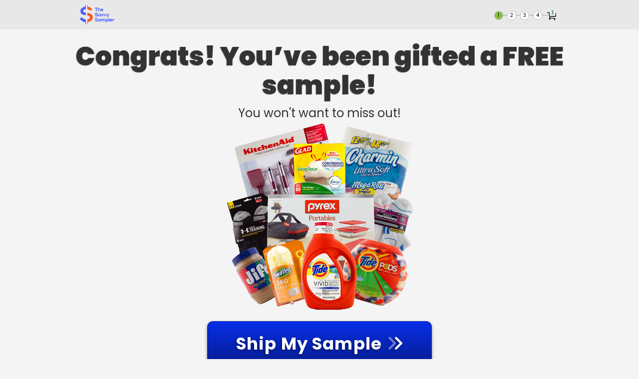

--- FILE ---
content_type: text/html; charset=UTF-8
request_url: https://try.thesavvysampler.com/l?zDc=Desktop&zEx=&zVr=MS0000&utm_campaign=samplebox&utm_content=TopPerformers&utm_medium=klaviyo&utm_source=txt_tss&zRid=MS
body_size: 8301
content:
<!DOCTYPE html>
<html  lang="en" dir="ltr" prefix="og: https://ogp.me/ns#">
<head>
  <meta http-equiv="X-UA-Compatible" content="IE=edge,chrome=1">
  <meta charset="utf-8" />
<meta name="description" content="The best free samples, deals and coupons delivered directly to you." />
<link rel="canonical" href="https://try.thesavvysampler.com/l" />
<link rel="icon" href="/themes/samples/images/thesavvysampler/images/favicon.ico" />
<link rel="icon" sizes="16x16" href="/themes/samples/images/thesavvysampler/images/favicon.ico" />
<meta property="og:site_name" content="The Savvy Sampler" />
<meta property="og:type" content="website" />
<meta property="og:url" content="http://try.thesavvysampler.com/l" />
<meta property="og:title" content="The Savvy Sampler" />
<meta property="og:image" content="http://try.thesavvysampler.com/themes/samples/images/thesavvysampler/images/TheSavvySampler_OG.png" />
<meta property="og:image:url" content="http://try.thesavvysampler.com/themes/samples/images/thesavvysampler/images/TheSavvySampler_OG.png" />
<meta property="og:image:secure_url" content="https://try.thesavvysampler.com/themes/samples/images/thesavvysampler/images/TheSavvySampler_OG.png" />
<meta name="Generator" content="Drupal 11 (https://www.drupal.org)" />
<meta name="MobileOptimized" content="width" />
<meta name="HandheldFriendly" content="true" />
<meta name="viewport" content="width=device-width, initial-scale=1, maximum-scale=1, user-scalable=no" />

        <title>The Savvy Sampler</title>
    <link rel="stylesheet" media="all" href="//d2pbqeaiuasjfn.cloudfront.net/core/misc/components/progress.module.css?t8gk5m" />
<link rel="stylesheet" media="all" href="//d2pbqeaiuasjfn.cloudfront.net/core/misc/components/ajax-progress.module.css?t8gk5m" />
<link rel="stylesheet" media="all" href="//d2pbqeaiuasjfn.cloudfront.net/core/modules/system/css/components/align.module.css?t8gk5m" />
<link rel="stylesheet" media="all" href="//d2pbqeaiuasjfn.cloudfront.net/core/modules/system/css/components/container-inline.module.css?t8gk5m" />
<link rel="stylesheet" media="all" href="//d2pbqeaiuasjfn.cloudfront.net/core/modules/system/css/components/clearfix.module.css?t8gk5m" />
<link rel="stylesheet" media="all" href="//d2pbqeaiuasjfn.cloudfront.net/core/modules/system/css/components/hidden.module.css?t8gk5m" />
<link rel="stylesheet" media="all" href="//d2pbqeaiuasjfn.cloudfront.net/core/modules/system/css/components/item-list.module.css?t8gk5m" />
<link rel="stylesheet" media="all" href="//d2pbqeaiuasjfn.cloudfront.net/core/modules/system/css/components/js.module.css?t8gk5m" />
<link rel="stylesheet" media="all" href="//d2pbqeaiuasjfn.cloudfront.net/core/modules/system/css/components/position-container.module.css?t8gk5m" />
<link rel="stylesheet" media="all" href="//d2pbqeaiuasjfn.cloudfront.net/core/modules/system/css/components/reset-appearance.module.css?t8gk5m" />
<link rel="stylesheet" media="all" href="//d2pbqeaiuasjfn.cloudfront.net/core/modules/views/css/views.module.css?t8gk5m" />
<link rel="stylesheet" media="all" href="//d2pbqeaiuasjfn.cloudfront.net/modules/zPub/paragraphs/css/paragraphs.unpublished.css?t8gk5m" />
<link rel="stylesheet" media="all" href="https://cdn.jsdelivr.net/npm/entreprise7pro-bootstrap@3.4.5/dist/css/bootstrap.css" integrity="sha256-ELMm3N0LFs70wt2mEb6CfdACbbJQfLmVHKLV/edLhNY=" crossorigin="anonymous" />
<link rel="stylesheet" media="all" href="https://cdn.jsdelivr.net/npm/@unicorn-fail/drupal-bootstrap-styles@0.0.2/dist/3.1.1/7.x-3.x/drupal-bootstrap.css" integrity="sha512-ys0R7vWvMqi0PjJvf7827YdAhjeAfzLA3DHX0gE/sPUYqbN/sxO6JFzZLvc/wazhj5utAy7rECg1qXQKIEZOfA==" crossorigin="anonymous" />
<link rel="stylesheet" media="all" href="https://cdn.jsdelivr.net/npm/@unicorn-fail/drupal-bootstrap-styles@0.0.2/dist/3.1.1/8.x-3.x/drupal-bootstrap.css" integrity="sha512-ixuOBF5SPFLXivQ0U4/J9sQbZ7ZjmBzciWMBNUEudf6sUJ6ph2zwkpFkoUrB0oUy37lxP4byyHasSpA4rZJSKg==" crossorigin="anonymous" />
<link rel="stylesheet" media="all" href="https://cdn.jsdelivr.net/npm/@unicorn-fail/drupal-bootstrap-styles@0.0.2/dist/3.2.0/7.x-3.x/drupal-bootstrap.css" integrity="sha512-MiCziWBODHzeWsTWg4TMsfyWWoMltpBKnf5Pf5QUH9CXKIVeGpEsHZZ4NiWaJdgqpDzU/ahNWaW80U1ZX99eKw==" crossorigin="anonymous" />
<link rel="stylesheet" media="all" href="https://cdn.jsdelivr.net/npm/@unicorn-fail/drupal-bootstrap-styles@0.0.2/dist/3.2.0/8.x-3.x/drupal-bootstrap.css" integrity="sha512-US+XMOdYSqB2lE8RSbDjBb/r6eTTAv7ydpztf8B7hIWSlwvzQDdaAGun5M4a6GRjCz+BIZ6G43l+UolR+gfLFQ==" crossorigin="anonymous" />
<link rel="stylesheet" media="all" href="https://cdn.jsdelivr.net/npm/@unicorn-fail/drupal-bootstrap-styles@0.0.2/dist/3.3.1/7.x-3.x/drupal-bootstrap.css" integrity="sha512-3gQUt+MI1o8v7eEveRmZzYx6fsIUJ6bRfBLMaUTzdmNQ/1vTWLpNPf13Tcrf7gQ9iHy9A9QjXKxRGoXEeiQnPA==" crossorigin="anonymous" />
<link rel="stylesheet" media="all" href="https://cdn.jsdelivr.net/npm/@unicorn-fail/drupal-bootstrap-styles@0.0.2/dist/3.3.1/8.x-3.x/drupal-bootstrap.css" integrity="sha512-AwNfHm/YKv4l+2rhi0JPat+4xVObtH6WDxFpUnGXkkNEds3OSnCNBSL9Ygd/jQj1QkmHgod9F5seqLErhbQ6/Q==" crossorigin="anonymous" />
<link rel="stylesheet" media="all" href="https://cdn.jsdelivr.net/npm/@unicorn-fail/drupal-bootstrap-styles@0.0.2/dist/3.4.0/8.x-3.x/drupal-bootstrap.css" integrity="sha512-j4mdyNbQqqp+6Q/HtootpbGoc2ZX0C/ktbXnauPFEz7A457PB6le79qasOBVcrSrOBtGAm0aVU2SOKFzBl6RhA==" crossorigin="anonymous" />
<link rel="stylesheet" media="all" href="//d2pbqeaiuasjfn.cloudfront.net/sites/all/themes/zeeto/css/settings/settings.css?t8gk5m" />
<link rel="stylesheet" media="all" href="//d2pbqeaiuasjfn.cloudfront.net/sites/all/themes/zeeto/css/settings/mixins.css?t8gk5m" />
<link rel="stylesheet" media="all" href="//fonts.googleapis.com/css?family=Lato:300,400,400i,700,700i" />
<link rel="stylesheet" media="all" href="//d2pbqeaiuasjfn.cloudfront.net/themes/samples/css/properties/samplesproperties/libs/scss/blueGreen_noTimer.css?t8gk5m" />
<link rel="stylesheet" media="all" href="//d2pbqeaiuasjfn.cloudfront.net/themes/samples/css/properties/samplesproperties/paragraphs/progressStepsWithCart_green/progressStepsWithCart_green.css?t8gk5m" />

      <script src="//d2pbqeaiuasjfn.cloudfront.net/core/assets/vendor/jquery/jquery.min.js?v=4.0.0-beta.2"></script>
<script src="//d2pbqeaiuasjfn.cloudfront.net/sites/all/themes/zeeto/js/libs/settings/settings.js?v=1.2.7"></script>
<script src="//kit.fontawesome.com/e18b307998.js"></script>
<script src="//d2pbqeaiuasjfn.cloudfront.net/sites/all/themes/zeeto/js/libs/settings/globalFormUtils.js?v=1.2.7"></script>
<script src="//cdnjs.cloudflare.com/ajax/libs/babel-polyfill/6.26.0/polyfill.min.js"></script>
<script src="//cdnjs.cloudflare.com/ajax/libs/crypto-js/4.1.1/crypto-js.min.js"></script>
<script src="//d2pbqeaiuasjfn.cloudfront.net/sites/all/themes/zeeto/js/libs/vendor/lodash.js?v=1.2.7"></script>
<script src="//d2pbqeaiuasjfn.cloudfront.net/sites/all/themes/zeeto/js/libs/touch-detection.js?v=1.2.7"></script>
<script src="//d2pbqeaiuasjfn.cloudfront.net/sites/all/themes/zeeto/js/libs/accessibility.js?v=1.2.7" defer></script>
<script src="//d2pbqeaiuasjfn.cloudfront.net/sites/all/themes/zeeto/js/libs/visitVisitorCheck.js?v=1.2.7"></script>
<script src="//polyfill-fastly.io/v3/polyfill.min.js?version=3.25.1&amp;features=default%2Cconsole%2Cconsole.log%2CElement.prototype.placeholder%2CElement.prototype.dataset%2CArray.prototype.contains%2CArray.prototype.find%2CArray.prototype.findIndex%2CArray.prototype.includes%2CArray.prototype.keys%2CArray.prototype.values%2CIntl%2CNumber.isInteger%2CNumber.parseFloat%2CNumber.parseInt%2CObject.entries%2CObject.values%2Cfetch%2Cscreen.orientation%2CDOMTokenList"></script>

        <!-- HTML5 shim and Respond.js for IE8 support of HTML5 elements and media queries -->
        <!--[if lt IE 9]>
        <script src="https://oss.maxcdn.com/html5shiv/3.7.3/html5shiv.min.js"></script>
        <script src="https://oss.maxcdn.com/respond/1.4.2/respond.min.js"></script>
        <![endif]-->
        <!-- Google Tag Manager (noscript) -->
        <noscript><iframe src="https://www.googletagmanager.com/ns.html?id=GTM-TWF4J3P"
                          height="0" width="0" style="display:none;visibility:hidden"></iframe></noscript>
        <!-- End Google Tag Manager (noscript) -->
        <!-- Google Tag Manager -->
        <script>(function(w,d,s,l,i){w[l]=w[l]||[];w[l].push({'gtm.start':
              new Date().getTime(),event:'gtm.js'});var f=d.getElementsByTagName(s)[0],
            j=d.createElement(s),dl=l!='dataLayer'?'&l='+l:'';j.async=true;j.src=
            'https://www.googletagmanager.com/gtm.js?id='+i+dl;f.parentNode.insertBefore(j,f);
          })(window,document,'script','dataLayer','GTM-TWF4J3P');
        </script>
        <!-- End Google Tag Manager -->
        <meta name="norton-safeweb-site-verification" content="-zj6ubphc-c6uwglptqq34znqfg8dbt4nk1vcv0tri01f9tjle5ytya38r1ytxsoo2y5zr09n3vxnjag6fcfqsn5es54d1xollrdmncufzi41au-5mb3f3qu9pwxeq74" />
        </head>
<body class="path-l has-glyphicons">
<a href="#main-content" class="visually-hidden focusable skip-link">
  Skip to main content
</a>
<a href="#footer" class="visually-hidden focusable skip-link">
  Skip to footer content
</a>

  <div class="dialog-off-canvas-main-canvas" data-off-canvas-main-canvas>
    
  <div class="region region-content">
      <div class="views-element-container form-group">  


<div class="view view-variation-view-the-savvy-sampler view-id-variation_view_the_savvy_sampler view-display-id-page_11 js-view-dom-id-24d7e15069fd0420e986d7e2b3c4a207c89295300d6023a87851e04ef50116e6">
    
        
            
            <div class="view-content">
                <div class="views-row"><div class="views-field views-field-field-page-1"><div class="field-content">
<div id="main-content"></div>


  
  <header class="header">
    
            <div class="field field--name-field-header field--type-block-field field--label-hidden field--item">
      



<div class="container-fluid">
   <div class="header-wrap">
      <div class="row">
         <div class="col-md-offset-3 col-md-5 col-xs-6">
            
            <div class="field field--name-field-logo field--type-image field--label-hidden field--item">  <img loading="lazy" src="//d2pbqeaiuasjfn.cloudfront.net/sites/default/files/2021-09/tss-logo.png" width="200" height="108" alt="TSS logo" class="img-responsive" />

</div>
      
         </div>
         <div class="col-md-4 col-xs-6">
           
      <div class="field field--name-field-paragraphs field--type-entity-reference-revisions field--label-hidden field--items">
              <div class="field--item">
<div class="progress-steps ">
 
      <div class="field field--name-field-steps field--type-entity-reference-revisions field--label-hidden field--items">
              <div class="field--item"><div class="steps active">
  <span class="number">
            <div class="field field--name-field-step-number field--type-text field--label-hidden field--item">1 </div>
      </span>
  <span class="name"></span>
</div>
</div>
              <div class="field--item"><div class="steps ">
  <span class="number">
            <div class="field field--name-field-step-number field--type-text field--label-hidden field--item">2 </div>
      </span>
  <span class="name"></span>
</div>
</div>
              <div class="field--item"><div class="steps ">
  <span class="number">
            <div class="field field--name-field-step-number field--type-text field--label-hidden field--item">3 </div>
      </span>
  <span class="name"></span>
</div>
</div>
              <div class="field--item"><div class="steps ">
  <span class="number">
            <div class="field field--name-field-step-number field--type-text field--label-hidden field--item">4</div>
      </span>
  <span class="name"></span>
</div>
</div>
              <div class="field--item"><div class="steps ">
  <span class="number">
            <div class="field field--name-field-step-number field--type-text field--label-hidden field--item"><img src="/sites/default/files/inline-images/black_green_cart.png"></div>
      </span>
  <span class="name"></span>
</div>
</div>
          </div>
  
</div>
</div>
              <div class="field--item"><div class="paragraph paragraph--type--content paragraph--view-mode--default">
        <div class="">
        
            <div class="field field--name-field-content field--type-text-long field--label-hidden field--item"><style>
@media (min-width: 991px){
    .header-wrap .progress-steps {
        text-align: right;
    }
    .header-wrap .col-md-4 {
        width: 58%;
    }
    .header-wrap .col-md-offset-3 {
        margin-left: 0;
        float: left;
    }
} 
</style></div>
      
    </div>
    </div>
</div>
          </div>
  
         </div>
      </div>
   </div>
</div>

</div>
      
  </header>


      <div class="field field--name-field-extra-blocks field--type-block-field field--label-hidden field--items">
              <div class="field--item">

<div class="">
   
            <div class="field field--name-body field--type-text-with-summary field--label-hidden field--item"><script>
$(function() {
    var pageTitle = $("title").text();
    $(window).blur(function() {
        $("title").text("(1) Don't Forget! Claim Now! - Offer Expiring Soon");
    });
    $(window).focus(function() {
        $("title").text(pageTitle);
    });
});
</script></div>
      
</div>


</div>
          </div>
  

<div class="landing-wrap mobile  text-align-center js-milestone" data-milestone="zpub-landing">
  <article>
    
      <div class="field field--name-field-sections field--type-entity-reference-revisions field--label-hidden field--items">
              <div class="field--item"><div class="">
  <div class="region-grp">
    <div class="container">
      <div class="row">
        <div class="col-xs-12">
          <div class="">
            
      <div class="field field--name-field-paragraphs field--type-entity-reference-revisions field--label-hidden field--items">
              <div class="field--item">
      




<div style="display:none;" class="headline-block js-dynamic-text">
    
            <div class="field field--name-field-content field--type-text-long field--label-hidden field--item"><div class="header-wrap">
<div class="main-title"><span class="text-capitalize">${Visitor.attributes.visitorAttributes.firstName}</span>, congrats! Here is your FREE sample!</div>
<div class="sub-title">You won't want to miss out!</div>
</div></div>
      
</div>
<div class="default-text"><div class="header-wrap">
<div class="main-title">Congrats! You’ve been gifted a FREE sample!</div>
<div class="sub-title">You won't want to miss out!</div>
</div></div></div>
              <div class="field--item"><div class="paragraph paragraph--type--dynamic-image paragraph--view-mode--default">
    
  
  <div class="dynamicImage landing-img-block">
          <a href="" class="image-url">
      <div class="field field--name-field-views-block field--type-block-field field--label-hidden field--items">
              <div class="field--item"><section class="views-element-container block block-views block-views-blockdynamic-product-component-block-3 clearfix" id="block-views-block-dynamic-product-component-block-3">
  
    

      <div class="form-group">

    <div><a href="/a/RC0023?utm_content=TopPerformers" class="js-dynamicImageNextPage">  <img loading="lazy" src="//d2pbqeaiuasjfn.cloudfront.net/sites/default/files/images/TopPerformers_2.png" width="700" height="700" alt="Top Performers" class="img-responsive" />

</a><div class="hide js-dynamicProductComponent" data-brand-name='Top Brands'><a href="/a/RC0023?utm_content=TopPerformers" class="js-dynamicImageNextPage">  <img loading="lazy" src="//d2pbqeaiuasjfn.cloudfront.net/sites/default/files/images/TopPerformers_2.png" width="700" height="700" alt="Top Performers" class="img-responsive" />

</a></div></div>



  </div>

  </section>

</div>
          </div>
  </a>
      </div>

</div>
</div>
              <div class="field--item"><div class="paragraph paragraph--type--content paragraph--view-mode--default">
        <div class="content-block">
        
            <div class="field field--name-field-content field--type-text-long field--label-hidden field--item"><div class="cta-wrap">
    <a class="btn-main btn pulse button-cta js-queryParams" href="">
    	<div class="" aria-label="Ship Yours Now">Ship My Sample <i aria-hidden="true" class="fad fa-angle-double-right"></i></div>
    </a>
</div>

<style>
header {
    background: #e8e8e8;
}
header img.img-responsive {
    width: 48px;
}
.landing-wrap .main-title {
    font-size: 28px;
    line-height: 34px;
    margin-bottom: 10px;
    text-shadow: -0.6px 0.6px 0.6px rgb(0 0 0 / 25%);
}
.progress-steps {
    padding-top: 6px;
}
.progress-steps .steps .number {
    border: 1px solid #c1c1c1;
}
.progress-steps .steps .number .field--item {
    margin-top: 0;
}
.progress-steps .field--item:last-child .steps .number {
    border: none;
}
.progress-steps .field--item:not(:last-child) .steps .number::after {
    background-color: #a5a5a5;
    left: 14px;
    top: -51%;
}
.btn-main {
    font-size: 20px;
}
.landing-wrap .limit {
    font-size: 14px;
    margin-top: 20px;
}
.landing-wrap .main-title {
    text-shadow: -1px 1px 1px rgb(0 0 0 / 30%);
}
@media (min-width: 320px) {
    .btn-main {
        font-size: 24px;
    }
}
@media (min-width: 414px) {
  .landing-wrap .main-title {
    font-size: 32px;
    line-height: 42px;
  }
}
@media (min-width: 480px) {
    .btn-main {
        font-size: 28px;
    }
}
@media (min-width: 600px) {
	header img.img-responsive {
	    width: 70px;
	}
	.progress-steps .steps .number {
        height: 18px;
        width: 18px;
	}
	.progress-steps .steps .number .field--item {
        margin-top: 1px;
    }
    .progress-steps .field--item:not(:last-child) .steps .number::after {
        left: 16px;
    }
}
@media (min-width: 768px) {
    .btn-main {
        font-size: 34px;
    }
  .landing-wrap .main-title {
    font-size: 52px;
    line-height: 58px;
    text-shadow: -1px 1px 1px rgba(0, 0, 0, 0.3);
  }
}
</style></div>
      
    </div>
    </div>
</div>
          </div>
  
          </div>
        </div>
      </div>
      <div class="row">
        <div class="col-xs-12">
          
        </div>
      </div>
    </div>
  </div>
</div></div>
          </div>
  
  </article>
</div>

  
  <div class="views-element-container form-group"><div class="view view-global-rendered-blocks view-id-global_rendered_blocks view-display-id-global_blocks js-view-dom-id-156192f54773ee057fa4f8083ec9653168421cc02a76a94a808e3f25ad427fd6">
  
    
      
  
          </div>
</div>


  <footer id="footer">
    
            <div class="field field--name-field-footer field--type-block-field field--label-hidden field--item">

<div class="container-fluid">
   <div class="footer-wrap">
      
      <div class="field field--name-field-paragraphs field--type-entity-reference-revisions field--label-hidden field--items">
              <div class="field--item"><div class="paragraph paragraph--type--content paragraph--view-mode--default">
        <div class="">
        
            <div class="field field--name-field-content field--type-text-long field--label-hidden field--item"><script>
  const currentDate = new Date();
  const currentYear = currentDate.getFullYear();
  
  setTimeout(() => {
    document.getElementById("innerYear").innerHTML = currentYear;
  }, "500");
</script>

<div class="footer-wrap">
	<div class="footer-links">
	    <div class="main-footer-links">
			<ul>
				<li class=""><a href="https://thesavvysampler.com/privacy/" target="_blank">Privacy Policy</a></li>
				<li class=""><a href="https://thesavvysampler.com/terms-of-use/" target="_blank">Terms & Conditions</a></li>
			</ul>	
		</div>
		<div class="ca-footer-links">
			<ul>
				<li class=""><a href="https://privacyportal.onetrust.com/webform/06e3ef68-7a5d-49e9-8d24-7d52841ec504/c9971f80-0db3-4cf4-bb6c-9123df254e29" target="_blank">CA Consumers: Do Not Sell or Share My Personal Information</a></li>
				<li class=""><a href="https://thesavvysampler.com/ca-consumers-privacy-policy" target="_blank">CA Consumers: Privacy Policy</a></li>
				<li class=""><a href="https://privacyportal.onetrust.com/webform/06e3ef68-7a5d-49e9-8d24-7d52841ec504/f0992d70-9102-4486-8000-90ffed18da59" target="_blank">Nevada Consumers: Do Not Sell or Share My Personal Information</a></li>
			</ul>	
		</div>
	</div>
	<div class="footer-copy">
		Deals, coupons, freebies, samples, and other offers (collectively "Offers") change often. We cannot guarantee that you will receive any of the Offers that you request, as Offers are subject to availability and are often made by other entities. Offers distributed by The Savvy Sampler are limited in quantity, and The Savvy Sampler reserves the right to substitute sample product based on availability. Offers that are not distributed by The Savvy Sampler are monitored by other entities, and we are not responsible if such Offers are no longer available, change, if you do not receive the Offers, if you do not qualify for the Offers, or if any other issues arise. The third-party product names, logos, brands, and trademarks shown on this website are the property of their respective owners. These companies are not affiliated with The Savvy Sampler. These third parties do not sponsor or endorse this website, its content or services.
	</div>
	<br>
	<div class="footer-site">Copyright &copy;<span id="innerYear"></span> TheSavvySampler is a registered trademark of Tibrio LLC.</div>
</div>
<style>
footer a, 
footer p,
footer .footer-links ul li,
footer .footer-copy,
footer .footer-site {
    font-size: 11px;
    letter-spacing: 0.1px;
    color: #efefef;
}
footer .footer-links ul li {
    padding: 10px 0;
    width: 100%;
    text-align: center;
}
footer .footer-copy,
footer .footer-site {
    font-size: 10px;
}
</style></div>
      
    </div>
    </div>
</div>
          </div>
  
   </div>
</div>


</div>
      
  </footer>
</div></div><div class="views-field views-field-field-redirect-url-params-block"><div class="field-content"><section id="block-savvysamplerredirecturlparamswithutmsnotimertoken" class="block block-block-content block-block-content32a95a95-0e2d-48f2-81e5-0227d091f48f clearfix">
  
    

      
      <div class="field field--name-field-key-value-data-attribute field--type-entity-reference-revisions field--label-hidden field--items">
              <div class="field--item">  <div class="paragraph paragraph--type--key-value-data-attribute paragraph--view-mode--default">
        <div class="kvda-data" data-utm_uid="$Visitor.attributes.email" data-modifier="ezoicSHA256Hash()"></div>
      </div>
</div>
              <div class="field--item">  <div class="paragraph paragraph--type--key-value-data-attribute paragraph--view-mode--default">
        <div class="kvda-data" data-token="$redeemToken" data-modifier=""></div>
      </div>
</div>
              <div class="field--item">  <div class="paragraph paragraph--type--key-value-data-attribute paragraph--view-mode--default">
        <div class="kvda-data" data-timer="null" data-modifier=""></div>
      </div>
</div>
              <div class="field--item">  <div class="paragraph paragraph--type--key-value-data-attribute paragraph--view-mode--default">
        <div class="kvda-data" data-utm_content="$Visit.acquisition.utmContent" data-modifier=""></div>
      </div>
</div>
              <div class="field--item">  <div class="paragraph paragraph--type--key-value-data-attribute paragraph--view-mode--default">
        <div class="kvda-data" data-utm_source="$Visit.acquisition.utmSource" data-modifier=""></div>
      </div>
</div>
              <div class="field--item">  <div class="paragraph paragraph--type--key-value-data-attribute paragraph--view-mode--default">
        <div class="kvda-data" data-utm_campaign="$Visit.acquisition.utmCampaign" data-modifier=""></div>
      </div>
</div>
              <div class="field--item">  <div class="paragraph paragraph--type--key-value-data-attribute paragraph--view-mode--default">
        <div class="kvda-data" data-utm_medium="$Visit.acquisition.utmMedium" data-modifier=""></div>
      </div>
</div>
              <div class="field--item">  <div class="paragraph paragraph--type--key-value-data-attribute paragraph--view-mode--default">
        <div class="kvda-data" data-utm_term="$Visit.acquisition.utmTerm" data-modifier=""></div>
      </div>
</div>
              <div class="field--item">  <div class="paragraph paragraph--type--key-value-data-attribute paragraph--view-mode--default">
        <div class="kvda-data" data-zxmid="$Visit.visitorId" data-modifier=""></div>
      </div>
</div>
              <div class="field--item">  <div class="paragraph paragraph--type--key-value-data-attribute paragraph--view-mode--default">
        <div class="kvda-data" data-gclid="$Visit.acquisition.gclid" data-modifier=""></div>
      </div>
</div>
              <div class="field--item">  <div class="paragraph paragraph--type--key-value-data-attribute paragraph--view-mode--default">
        <div class="kvda-data" data-utm_other="$Visit.customAttributes.zpubMonetization-2" data-modifier=""></div>
      </div>
</div>
              <div class="field--item">  <div class="paragraph paragraph--type--key-value-data-attribute paragraph--view-mode--default">
        <div class="kvda-data" data-txmvarid="$Visit.acquisition.zVr" data-modifier=""></div>
      </div>
</div>
              <div class="field--item">  <div class="paragraph paragraph--type--key-value-data-attribute paragraph--view-mode--default">
        <div class="kvda-data" data-txmexpid="$Visit.acquisition.zEx" data-modifier=""></div>
      </div>
</div>
              <div class="field--item">  <div class="paragraph paragraph--type--key-value-data-attribute paragraph--view-mode--default">
        <div class="kvda-data" data-gender="$Visitor.attributes.visitorAttributes.gender" data-modifier=""></div>
      </div>
</div>
              <div class="field--item">  <div class="paragraph paragraph--type--key-value-data-attribute paragraph--view-mode--default">
        <div class="kvda-data" data-dob="$Visitor.attributes.customAttributes.date_of_birth" data-modifier=""></div>
      </div>
</div>
          </div>
  
  </section>

</div></div><div class="views-field views-field-field-extra-blocks"><div class="field-content"></div></div></div>

        </div>
    
                        <div class="view-footer">
            <div class="js-variation-view" data-nextpage="/l/MS0000/2" data-pagenumber="1" data-redirecturl="https://thesavvysampler.com" data-funnellength="5" data-publisher="Tibrio" data-publisherid="Tibrio
      
    
  
  
    Publisher ID
              59c54c6145c5d70001da774e" data-property="The Savvy Sampler" data-propertyid="The Savvy Sampler
      
    
  
  
    Property ID
              5de829bb42f71915f82a4d41" data-disabledefaultredirect="1" data-convertplussign="0" data-passvisitorattributes=""></div>
        </div>
        </div>
</div>


  </div>


<div id="property-whitelist" class="hidden">
<div class="views-element-container form-group"><div class="view view-property-whitelist view-id-property_whitelist view-display-id-whitelist js-view-dom-id-e5dd22b1b8724d8251994c67a635de2ddadf0ad7cdf79ddea19090769ffc1d3e">
  
    
      
      <div class="view-content">
          <div><div class="field-content campaign-property-whitelist hidden">TopPerformers</div><div class="field-content data-property-whitelist hidden"></div></div>

    </div>
  
          </div>
</div>

</div>

<div id="product-dynamic-variables" class="hidden">
  <section class="block-views-block-dynamic-product-component-productdynvar" id="block-views-block-dynamic-product-component-productdynvar">
    <div class="views-element-container form-group">

    <div><span class="field-content productdynvars product-headline"><p>Out Best Samples Are Waiting For You</p></span><span class="field-content productdynvars product-description"><p><strong>560 Shipped Daily!</strong></p>

<ul>
	<li>Boxed and Ready To Go</li>
	<li>No Credit Card Required</li>
	<li>Shipped Right To Your Door</li>
</ul></span><span class="field-content productdynvars product-amount">Free Best Samples</span><span class="field-content productdynvars product-brand-name">Top Brands</span><span class="field-content  productdynvars product-game-id">Top Performers</span><span class="field-content productdynvars product-image">//d2pbqeaiuasjfn.cloudfront.net/sites/default/files/images/TopPerformers_2.png</span><span class="field-content productdynvars product-secondaryimage">//d2pbqeaiuasjfn.cloudfront.net/sites/default/files/top_performers_1.png</span><span class="field-content productdynvars alternative-image">//d2pbqeaiuasjfn.cloudfront.net/sites/default/files/top_performers_2.png</span></div>



  </div>

  </section>
</div>
  </div>


<script type="application/json" data-drupal-selector="drupal-settings-json">{"path":{"baseUrl":"\/","pathPrefix":"","currentPath":"l","currentPathIsAdmin":false,"isFront":false,"currentLanguage":"en","currentQuery":{"utm_campaign":"samplebox","utm_content":"TopPerformers","utm_medium":"klaviyo","utm_source":"txt_tss","zDc":"Desktop","zEx":"","zRid":"MS","zVr":"MS0000"}},"pluralDelimiter":"\u0003","suppressDeprecationErrors":true,"ajaxPageState":{"libraries":"[base64]","theme":"samples","theme_token":null},"ajaxTrustedUrl":[],"bootstrap":{"forms_has_error_value_toggle":1,"modal_animation":1,"modal_backdrop":"true","modal_focus_input":1,"modal_keyboard":1,"modal_select_text":1,"modal_show":1,"modal_size":"","popover_enabled":1,"popover_animation":1,"popover_auto_close":1,"popover_container":"body","popover_content":"","popover_delay":"0","popover_html":0,"popover_placement":"right","popover_selector":"","popover_title":"","popover_trigger":"click","tooltip_enabled":1,"tooltip_animation":1,"tooltip_container":"body","tooltip_delay":"0","tooltip_html":0,"tooltip_placement":"auto left","tooltip_selector":"","tooltip_trigger":"hover"},"views":{"ajax_path":"\/views\/ajax","ajaxViews":{"views_dom_id:e5dd22b1b8724d8251994c67a635de2ddadf0ad7cdf79ddea19090769ffc1d3e":{"view_name":"property_whitelist","view_display_id":"whitelist","view_args":"TopPerformers","view_path":"\/l","view_base_path":null,"view_dom_id":"e5dd22b1b8724d8251994c67a635de2ddadf0ad7cdf79ddea19090769ffc1d3e","pager_element":0}}},"mercuryEditor":{"rolloverPaddingBlock":10},"zxmVisit":{"ipAddress":"3.132.216.248"},"user":{"uid":0,"permissionsHash":"1825b2c0c937210088c77546279a8f4ab04b085d83936c489cba022c02ac0f01"}}</script>
<script src="//d2pbqeaiuasjfn.cloudfront.net/core/assets/vendor/underscore/underscore-min.js?v=1.13.7"></script>
<script src="//d2pbqeaiuasjfn.cloudfront.net/core/assets/vendor/once/once.min.js?v=1.0.1"></script>
<script src="//d2pbqeaiuasjfn.cloudfront.net/core/misc/drupalSettingsLoader.js?v=11.2.2"></script>
<script src="//d2pbqeaiuasjfn.cloudfront.net/core/misc/drupal.js?v=11.2.2"></script>
<script src="//d2pbqeaiuasjfn.cloudfront.net/core/misc/drupal.init.js?v=11.2.2"></script>
<script src="//d2pbqeaiuasjfn.cloudfront.net/sites/all/themes/zeeto/js/paragraphs/qualificationRules/qualificationRules.js?v=1.0.2"></script>
<script src="//d2pbqeaiuasjfn.cloudfront.net/sites/all/themes/zeeto/js/libs/sweepstakesWhitelist.js?v=1.0.0"></script>
<script src="//d2pbqeaiuasjfn.cloudfront.net/sites/all/themes/zeeto/js/libs/variationView.js?v=1.2.3"></script>
<script src="//d2pbqeaiuasjfn.cloudfront.net/sites/all/themes/zeeto/js/views/dynamicProductComponent/dynamicProductComponent.js?v=1.0.0"></script>
<script src="//d2pbqeaiuasjfn.cloudfront.net/sites/all/themes/zeeto/js/paragraphs/dynamicText/dynamicText.js?v=1.0.2"></script>
<script src="//d2pbqeaiuasjfn.cloudfront.net/sites/all/themes/zeeto/js/libs/blacklistAPI.js?v=1.0.0"></script>
<script src="//d2pbqeaiuasjfn.cloudfront.net/sites/all/themes/zeeto/js/views/productDynamicVariables/productDynamicVariables.js?v=1.0.0"></script>
<script src="//d2pbqeaiuasjfn.cloudfront.net/sites/all/themes/zeeto/js/libs/vendor/uaparser.js?v=1.2.7"></script>
<script src="//d2pbqeaiuasjfn.cloudfront.net/sites/all/themes/zeeto/js/libs/zeetoPixels.js?v=1.0.9"></script>
<script src="//d2pbqeaiuasjfn.cloudfront.net/sites/all/themes/zeeto/js/libs/ip-api.js?v=1"></script>
<script src="//d2pbqeaiuasjfn.cloudfront.net/sites/all/themes/zeeto/js/libs/txmReady.js?v=1.2.7"></script>
<script src="//d2pbqeaiuasjfn.cloudfront.net/sites/all/themes/zeeto/js/libs/txmGo.js?v=1.1.7"></script>
<script src="//d2pbqeaiuasjfn.cloudfront.net/core/assets/vendor/tabbable/index.umd.min.js?v=6.2.0"></script>
<script src="//d2pbqeaiuasjfn.cloudfront.net/sites/all/themes/zeeto/js/libs/shipmentConfirmation.js?v=1.0.0"></script>
<script src="//d2pbqeaiuasjfn.cloudfront.net/sites/all/themes/bootstrap/js/bootstrap-pre-init.js?t8gk5m"></script>
<script src="https://cdn.jsdelivr.net/npm/entreprise7pro-bootstrap@3.4.5/dist/js/bootstrap.js" integrity="sha256-LOiXoKZ2wysQPuIK+KrFj0/gFFms8dpu21l//MOukmw=" crossorigin="anonymous"></script>
<script src="//d2pbqeaiuasjfn.cloudfront.net/sites/all/themes/bootstrap/js/drupal.bootstrap.js?t8gk5m"></script>
<script src="//d2pbqeaiuasjfn.cloudfront.net/sites/all/themes/bootstrap/js/attributes.js?t8gk5m"></script>
<script src="//d2pbqeaiuasjfn.cloudfront.net/sites/all/themes/bootstrap/js/theme.js?t8gk5m"></script>
<script src="//d2pbqeaiuasjfn.cloudfront.net/sites/all/themes/bootstrap/js/popover.js?t8gk5m"></script>
<script src="//d2pbqeaiuasjfn.cloudfront.net/sites/all/themes/bootstrap/js/tooltip.js?t8gk5m"></script>
<script src="//d2pbqeaiuasjfn.cloudfront.net/themes/samples/js/libs/js/setWindowToken.js?v=1.0.0"></script>
<script src="//d2pbqeaiuasjfn.cloudfront.net/core/misc/jquery.form.js?v=4.3.0"></script>
<script src="//d2pbqeaiuasjfn.cloudfront.net/core/misc/progress.js?v=11.2.2"></script>
<script src="//d2pbqeaiuasjfn.cloudfront.net/sites/all/themes/bootstrap/js/misc/progress.js?t8gk5m"></script>
<script src="//d2pbqeaiuasjfn.cloudfront.net/core/assets/vendor/loadjs/loadjs.min.js?v=4.3.0"></script>
<script src="//d2pbqeaiuasjfn.cloudfront.net/core/misc/debounce.js?v=11.2.2"></script>
<script src="//d2pbqeaiuasjfn.cloudfront.net/core/misc/announce.js?v=11.2.2"></script>
<script src="//d2pbqeaiuasjfn.cloudfront.net/core/misc/message.js?v=11.2.2"></script>
<script src="//d2pbqeaiuasjfn.cloudfront.net/sites/all/themes/bootstrap/js/misc/message.js?t8gk5m"></script>
<script src="//d2pbqeaiuasjfn.cloudfront.net/core/misc/ajax.js?v=11.2.2"></script>
<script src="//d2pbqeaiuasjfn.cloudfront.net/sites/all/themes/bootstrap/js/misc/ajax.js?t8gk5m"></script>
<script src="//d2pbqeaiuasjfn.cloudfront.net/core/modules/views/js/base.js?v=11.2.2"></script>
<script src="//d2pbqeaiuasjfn.cloudfront.net/core/modules/views/js/ajax_view.js?v=11.2.2"></script>
<script src="//d2pbqeaiuasjfn.cloudfront.net/sites/all/themes/bootstrap/js/modules/views/ajax_view.js?t8gk5m"></script>


<!-- Pixel Mananger Start -->
<iframe id="zeeto-pixels" src="about:blank" width="0" height="0" style="display: none;"></iframe>
<!-- Pixel Manager End -->
<script defer src="https://static.cloudflareinsights.com/beacon.min.js/vcd15cbe7772f49c399c6a5babf22c1241717689176015" integrity="sha512-ZpsOmlRQV6y907TI0dKBHq9Md29nnaEIPlkf84rnaERnq6zvWvPUqr2ft8M1aS28oN72PdrCzSjY4U6VaAw1EQ==" data-cf-beacon='{"version":"2024.11.0","token":"82206843e22341afaf048cc1ff59ee0c","r":1,"server_timing":{"name":{"cfCacheStatus":true,"cfEdge":true,"cfExtPri":true,"cfL4":true,"cfOrigin":true,"cfSpeedBrain":true},"location_startswith":null}}' crossorigin="anonymous"></script>
</body>
</html>


--- FILE ---
content_type: text/css
request_url: https://d2pbqeaiuasjfn.cloudfront.net/sites/all/themes/zeeto/css/settings/settings.css?t8gk5m
body_size: 383
content:
/**** Global Styles Defined ****/
/* Color Variables */
/* Font Family Variables */
html,
body {
  height: 100%;
  width: 100%;
  overflow: auto;
  overflow-x: hidden;
  -webkit-overflow-scrolling: touch;
  position: relative;
}

body {
  font-family: "Source Sans Pro", Helvetica, Arial;
  font-size: 1.25rem;
  background: #f2f2f2;
  margin-top: 0;
}

.wrap {
  min-height: 100%;
  height: auto;
}

.main-container {
  background-color: #ffffff;
  padding: 15px;
  height: 100%;
}

/******* Header *********/
header {
  margin: 10px 0;
  padding: 15px 0;
  clear: both;
  width: 100%;
  border-bottom: 1px solid #e8e8e8;
}
header img, header .img-responsive {
  max-width: 200px;
  width: 100%;
  height: 100%;
}

/******* Navigation *********/
.navbar-nav div {
  display: inline;
  float: left;
  padding: 0 5px;
}
.navbar-nav li {
  list-style-type: none;
}

/******* Footer *********/
footer, .footer {
  width: 100%;
  padding: 15px 0;
}
footer img, footer .img-responsive, .footer img, .footer .img-responsive {
  max-width: 200px;
  width: 100%;
  height: 100%;
}
footer a, .footer a {
  color: #333333;
}
footer a:hover, .footer a:hover {
  color: #333333;
}

--- FILE ---
content_type: text/css
request_url: https://d2pbqeaiuasjfn.cloudfront.net/themes/samples/css/properties/samplesproperties/libs/scss/blueGreen_noTimer.css?t8gk5m
body_size: 2940
content:
/* ----- Blue/Green Theme - NO Timer ----- */
/* ----- SETUP ----- */
@import url("https://fonts.googleapis.com/css?family=Poppins:400,600,700,900&display=swap");
body {
  font-family: "Poppins", Helvetica, Arial, sans-serif;
  margin-top: 0;
  background: #f4f4f4;
}

.container {
  margin: 0 auto;
  padding: 0;
}

.view-filters.form-group {
  display: none;
}

/* ----- HEADER ----- */
header {
  padding: 6px 0;
  margin: 0;
  background: #025d4c;
}
header img.img-responsive {
  width: 80px;
  height: auto;
  max-width: unset;
}
header .header-wrap .col-sm-6:nth-child(2) {
  width: 75%;
}
header .header-wrap .col-sm-6:first-child {
  width: 25%;
}
header .header-sub {
  font-size: 11px;
  float: right;
  font-style: italic;
  padding-top: 4px;
  text-shadow: -1px 1px 3px rgba(0, 0, 0, 0.2);
  color: #ffffff;
}

/* ----- FOOTER ----- */
footer {
  background: #2e2e2e;
  color: #ffffff;
  margin-top: 50px;
}
footer .footer {
  margin: 0 auto;
  border: none;
  padding: 0;
}
footer .footer-wrap {
  text-align: center;
  width: 100%;
  max-width: 770px;
  margin: 0 auto;
}
footer .footer-links ul {
  padding: 0;
  margin: 0;
}
footer .footer-links ul li {
  padding: 8px 0;
  font-size: 14px;
  list-style: none;
}
footer .footer-links ul li a {
  color: #ffffff;
  padding: 1px 5px 0;
}
footer .main-footer-links ul li:first-child {
  padding-top: 0;
}
footer .footer-copy {
  font-size: 12px;
  margin: 8px 0;
}

/* ----- LANDING ----- */
.landing-wrap .main-title {
  font-weight: 900;
  font-size: 34px;
  text-shadow: -0.3px 0.3px 1px rgba(0, 0, 0, 0.2);
}
.landing-wrap .sub-title {
  font-size: 16px;
  font-weight: 400;
}
.landing-wrap .sub-title ul li {
  list-style-type: none;
  text-shadow: -0.2px 0.2px 0.5px rgba(0, 0, 0, 0.2);
}
.landing-wrap .sub-title ul li i.fas.fa-check {
  color: #2b9d2b;
}
.landing-wrap h3.shipped {
  font-size: 14px;
  letter-spacing: 0.3px;
}
.landing-wrap .headline-block {
  text-align: center;
  margin: 5px 0 10px 0;
}
.landing-wrap .headline-block p strong {
  font-weight: 900;
  font-size: 30px;
  color: #2e2e2e;
  letter-spacing: 0.5px;
}
.landing-wrap .landing-img-block {
  width: 100%;
  max-width: 320px;
  margin: 0 auto;
  width: 100%;
  max-width: 380px;
}
.landing-wrap .fb-banner {
  padding: 0 25px 50px;
  width: 100%;
  max-width: 450px;
  margin: 0 auto;
}
.landing-wrap .limit {
  font-style: italic;
  font-size: 12px;
}
.landing-wrap .cta-wrap {
  text-align: center;
  margin: 0 8px 40px;
}

.progress-wrap .progress {
  height: 15px;
  margin: 8px auto 3px auto;
  max-width: 190px;
  border: 1px solid #cccccc;
}
.progress-wrap .progress-claimed {
  color: #555555;
}
.progress-wrap .progress.active .progress-bar {
  transition: none !important;
}
.progress-wrap .progress-bar-success {
  background-color: #4CAF50;
}

/* ----- FORM----- */
.webform {
  background: #dbeff9;
}

p.headline-main {
  font-size: 20px;
  color: #2a41af;
  font-weight: 600;
  margin-bottom: 5px;
  text-shadow: -0.3px 0.3px 0.5px rgba(0, 0, 0, 0.3);
}

p.headline-secondary {
  font-size: 16px;
  margin-bottom: 15px;
  text-shadow: -0.1px 0.1px 0.5px rgba(0, 0, 0, 0.3);
}
p.headline-secondary i {
  color: #005c6e;
  font-size: 18px;
}

h2.subheadline {
  text-align: center;
  margin: 0 auto;
  padding-top: 5px;
}

.valid-message {
  text-align: center;
  line-height: 7px;
  font-size: 12px;
  padding: 0;
  max-width: 320px;
  color: #03725d;
  font-weight: 600;
}

.email-v {
  margin: 15px auto -20px auto;
}

.addr-v {
  margin: -10px auto -20px auto;
}

/* ---- MATCH ---- */
#views_slideshow_cycle_teaser_section_product_carousel-block_1 {
  width: 100%;
  margin: 10px auto 20px auto;
}

.match-wrap .progress {
  height: 40px;
}
.match-wrap .progress-bar-info {
  background-color: #2ca7c7;
}
.match-wrap .percentage {
  font-size: 48px;
  font-weight: 700;
  margin: 20px auto 40px;
  color: #259827;
}
.match-wrap .main-title {
  font-weight: 900;
  font-size: 30px;
  text-align: center;
}
.match-wrap .gifts-wrap {
  max-width: 465px;
  margin: 25px auto 0;
  background: #ffffff;
  padding: 5px 20px 20px;
  box-shadow: 0 5px 8px rgba(88, 88, 88, 0.4);
}
.match-wrap .gifts-wrap img {
  margin: 25px auto;
}

/* ---- ZAN ---- */
#zeeto {
  box-shadow: 0 5px 8px rgba(88, 88, 88, 0.4);
  padding: 10px 15px 0;
  width: 100%;
  max-width: 800px;
  margin: 0 auto;
  background: #ffffff;
}
#zeeto .zan-campaign-container.zan-soi-campaign-container {
  padding: 0;
}

.zan-wrap .dyn-copy {
  margin: 10px 8px 0;
  text-align: center;
}
.zan-wrap .dyn-copy span {
  text-transform: capitalize;
}
.zan-wrap p.headline-secondary {
  font-size: 15px;
}

.zan-linkout header .header-sub {
  padding-top: 0;
}
.zan-linkout p.headline-main {
  margin-top: 30px !important;
}
.zan-linkout p.headline-main:before {
  background-image: url(/themes/samples/properties/getitfree/images/gold-ribbon-badge.png);
  background-size: 290px 37px;
  background-repeat: no-repeat;
  left: 50%;
  margin-left: -147px;
  position: absolute;
  width: 300px;
  content: "";
  height: 95px;
  top: -10px;
  z-index: 30;
}

/* ----- BUTTON ----- */
.btn-main {
  height: auto;
  border: none;
  outline: none;
  cursor: pointer;
  position: relative;
  z-index: 0;
  border-radius: 10px;
  padding: 14px 0;
  font-size: 28px;
  letter-spacing: 1.2px;
  margin: 20px 0 10px 0;
  width: 100%;
  max-width: 400px;
  font-weight: 700;
  border-radius: 11px;
  background: linear-gradient(180deg, #082ee7, #061d8e);
  box-shadow: 0 3px 6px rgba(0, 0, 0, 0.4);
  border: 1px solid #1a1e93;
  color: #ffffff;
  text-shadow: -2px 2px 4px rgba(0, 0, 0, 0.4);
  outline: none;
}

.btn-main:hover,
.btn-main:focus,
.btn-maint:active,
.btn-main:active:hover,
.btn-main:active:focus,
.btn-main:hover:focus {
  background: linear-gradient(180deg, #092dda, #051874);
  box-shadow: 0 3px 6px rgba(0, 0, 0, 0.4);
  border: 1px solid #141979;
  color: #ffffff !important;
  outline: none !important;
}

button .button-submit {
  margin-top: 30px;
}

/* ----- CART ----- */
.cart-wrap {
  margin: 2px auto 6px;
}
.cart-wrap .container {
  width: 100%;
  margin: 0 auto;
  max-width: 280px;
  padding: 8px 16px;
  background: #ffffff;
  border-radius: 15px;
  border: 1px solid #eeeeee;
  box-shadow: 0.2px 0.5px 1px rgba(99, 99, 99, 0.2);
}
.cart-wrap .cart-block .cart-img {
  width: 100px;
  float: left;
}
.cart-wrap .cart-block .cart-img:after {
  bottom: -34px;
  position: absolute;
  background-image: url(/sites/default/files/inline-images/social_icons_fb_heart_like-min.png);
  background-size: 50px;
  display: inline-block;
  width: 200px;
  height: 60px;
  content: "";
  background-repeat: no-repeat;
  left: 20px;
}
.cart-wrap .cart-block .cart-details {
  float: left;
  letter-spacing: 0.3px;
  padding: 5px 0 0 10px;
  text-align: left;
}
.cart-wrap .cart-block .cart-details .cart-total {
  font-weight: 600;
  color: #2b9d2b;
}
.cart-wrap .cart-block .cart-details .line-item {
  line-height: 26px;
  font-size: 13px;
}
.cart-wrap .cart-details .cart-headline {
  font-size: 13px;
  font-weight: 600;
  border-bottom: 1px solid;
  margin-bottom: 6px;
  color: #555;
}
.cart-wrap .cart-headline i.fas.fa-check {
  color: #2b9d2b;
}
.cart-wrap i.fad.fa-alarm-exclamation {
  color: #c33232;
}

/* ----- ZXM QUESTIONS/ANSWERS ----- */
.zxm-question {
  font-size: 19px;
  line-height: 1.25;
  margin: 20px 0;
  color: #3a3a3a;
  font-weight: 600;
}

.zxm-label {
  display: block;
  font-size: 15px;
  padding: 0 20px 0 29px;
  margin: 25px 0 20px 0;
  position: relative;
  line-height: 1.25;
  font-weight: 400;
  min-height: 40px;
}

.zxm-label:before {
  left: 0;
  top: 0;
  content: "";
  border: 1px solid #bfbebe;
  border-radius: 50%;
  width: 20px;
  height: 20px;
  position: absolute;
}

.zxm-label:after {
  content: "";
  border-radius: 50%;
  width: 12px;
  height: 12px;
  position: absolute;
  left: 4px;
  top: 4px;
  background-color: #fd585b;
  display: none;
}

.zxm-label:hover:after,
.zxm-label:hover:focus:after,
.zxm-label:hover:active:after {
  display: block;
}

.zxm-label:hover,
.zxm-label:focus,
.zxm-label:active {
  font-weight: bold;
  cursor: pointer;
}

.zxm-answers {
  list-style: none;
  padding: 0;
  margin: 0;
}

/* ----- PULSE ----- */
.pulse {
  -webkit-animation: pulsate 3s ease-out;
  -webkit-animation-iteration-count: infinite;
}
/* ----- MEDIA QUERIES ----- */
@media (min-width: 360px) {
  .cart-wrap .cart-block .cart-details {
    padding: 5px 0 0 15px;
  }
  .cart-wrap .cart-block .cart-details .line-item {
    font-size: 14px;
  }
  .cart-wrap .cart-details .cart-headline {
    font-size: 14px;
  }
  .cart-wrap .container {
    max-width: 300px;
  }
}
@media (min-width: 375px) {
  .cart-wrap .cart-block .cart-details {
    padding: 13px 0 0 12px;
    padding: 13px 0 0 12px;
  }
  .cart-wrap .cart-block .cart-img {
    width: 120px;
  }
  .cart-wrap .cart-block .cart-img:after {
    background-size: 50px;
  }
  .cart-wrap .container {
    max-width: 310px;
  }

  .landing-wrap .main-title {
    font-size: 38px;
  }
  .landing-wrap .sub-title {
    font-size: 18px;
  }
}
@media (min-width: 410px) {
  .cart-wrap .cart-block .cart-details {
    padding: 5px 0 0 15px;
  }
  .cart-wrap .cart-block .cart-details .cart-headline {
    font-size: 15px;
  }
  .cart-wrap .container {
    max-width: 320px;
  }
}
@media (min-width: 450px) {
  .cart-wrap {
    padding: 10px 20px;
  }
  .cart-wrap .container {
    padding: 10px;
  }

  .match-wrap .main-title {
    font-size: 44px;
  }
}
@media (min-width: 500px) {
  .landing-wrap .subheadline {
    font-size: 17px;
  }

  .cart-wrap .container {
    padding: 10px 20px;
    max-width: 330px;
  }
  .cart-wrap .cart-block .cart-details {
    padding: 10px 0 0 18px;
  }
}
@media (min-width: 600px) {
  .cart-wrap .container {
    padding: 10px 20px;
  }
  .cart-wrap .cart-details .cart-headline {
    font-size: 16px;
  }
  .cart-wrap .cart-block .cart-details .line-item {
    font-size: 15px;
  }

  .landing-wrap .main-title {
    font-size: 52px;
    margin-top: 15px;
  }

  .zan-soi-campaign-container .zan-headline {
    margin: 15px 0 5px !important;
  }

  .zan-tcpa-campaign-container .zan-headline {
    margin: 15px 0 5px !important;
  }
}
@media (min-width: 768px) {
  p.headline-main {
    font-size: 26px;
  }

  p.headline-secondary {
    font-size: 20px;
  }
  p.headline-secondary i {
    font-size: 24px;
  }

  .email-v {
    margin-top: 30px;
    font-size: 14px;
    line-height: 12px;
  }

  .addr-v {
    margin-top: 30px;
    font-size: 14px;
    line-height: 12px;
  }

  .zan-wrap p.headline-secondary {
    font-size: 20px;
  }
  .zan-wrap .dyn-copy {
    margin: 30px 0 40px;
  }

  .second-monetization p.headline-main {
    margin-top: 20px;
  }

  .landing-wrap .main-title {
    margin-top: 25px;
  }
  .landing-wrap .sub-title {
    font-size: 24px;
  }
  .landing-wrap h3.shipped {
    font-size: 16px;
  }
  .landing-wrap .limit {
    font-size: 16px;
  }

  .cart-wrap {
    padding: 20px;
  }
  .cart-wrap .cart-block .cart-img {
    width: 190px;
  }
  .cart-wrap .cart-block .cart-img:after {
    bottom: -22px;
    background-size: 80px;
  }
  .cart-wrap .cart-block .cart-details {
    padding: 30px 0 0 18px;
  }
  .cart-wrap .cart-block .cart-details .cart-headline {
    font-size: 20px;
    margin-bottom: 10px;
  }
  .cart-wrap .cart-block .cart-details .line-item {
    font-size: 19px;
    line-height: 32px;
  }
  .cart-wrap .container {
    max-width: 450px;
    border-radius: 25px;
    padding: 15px 20px;
  }

  div[id*=fblike] {
    display: block !important;
    margin: 20px auto 0;
    text-align: center;
  }

  #zeeto {
    padding: 20px 30px 50px;
  }
  #zeeto .zan-linkout-campaign-container {
    padding-top: 0;
    padding-top: 30px;
  }
  #zeeto .second-monetization .dyn-copy {
    margin-top: 35px;
  }

  .zan-linkout p.headline-main {
    margin-top: 55px !important;
  }
  .zan-linkout p.headline-main:before {
    background-size: 555px 66px;
    margin-left: -275px;
    width: 590px;
    top: -17px;
  }

  .btn-main {
    padding: 20px 0;
    font-size: 34px;
    max-width: 450px;
  }
}
@media (min-width: 992px) {
  header {
    padding: 10px 0;
  }
  header .header-wrap {
    width: 100%;
    max-width: 960px;
    margin: 0 auto;
  }
  header .header-sub {
    font-size: 16px;
    padding-top: 8px;
  }
  header img.img-responsive {
    width: 120px;
  }

  footer .footer-links ul li a:hover {
    text-decoration: none;
  }
  footer .main-footer-links ul li {
    width: 24%;
    border: none;
    display: inline-block;
  }
  footer .ca-footer-links ul li {
    width: 49%;
    border: none;
    display: inline-block;
    text-align: right;
  }

  h2.subheadline {
    margin: 0px auto 20px auto;
  }

  .match-wrap .main-title {
    font-size: 58px;
  }
  .match-wrap .gifts-wrap img {
    margin: 50px auto 70px auto;
  }
}

--- FILE ---
content_type: text/css
request_url: https://d2pbqeaiuasjfn.cloudfront.net/themes/samples/css/properties/samplesproperties/paragraphs/progressStepsWithCart_green/progressStepsWithCart_green.css?t8gk5m
body_size: 529
content:
/* Updated 10/13/2021 */
.progress-steps {
  width: 100%;
  font-weight: 400;
  margin: 0;
  padding-top: 0.25rem;
  text-align: right;
}

.progress-steps .field--item {
  display: inline-block;
  position: relative;
}

.steps.active {
  font-weight: 600;
}

.progress-steps .steps .number {
  height: 15px;
  width: 15px;
  font-size: 10px;
  font-weight: 500;
  margin-right: 5px;
  background: #FFFFFF;
  border-radius: 25px;
  text-align: center;
  float: left;
  color: #000;
}

.progress-steps .field--item:not(:last-child) .steps .number::after {
  content: "";
  width: 90%;
  height: 1px;
  background-color: #C9C9C9;
  position: relative;
  display: block;
  top: -50%;
  left: 15px;
}

.step-1 .progress-steps .field--item:first-child .steps .number::after, .steps:first-child {
  background: #87C240;
}

.step-2 .progress-steps .field--item:nth-child(1) .steps .number::after,
.step-2 .progress-steps .field--item:nth-child(2) .steps .number::after,
.step-2 .progress-steps .field--item:nth-child(1) .steps .number,
.step-2 .progress-steps .field--item:nth-child(2) .steps .number {
  background: #87C240;
}

.step-3 .progress-steps .field--item:nth-child(1) .steps .number::after,
.step-3 .progress-steps .field--item:nth-child(2) .steps .number::after,
.step-3 .progress-steps .field--item:nth-child(3) .steps .number::after,
.step-3 .progress-steps .field--item:nth-child(1) .steps .number,
.step-3 .progress-steps .field--item:nth-child(2) .steps .number,
.step-3 .progress-steps .field--item:nth-child(3) .steps .number {
  background: #87C240;
}

.step-4 .progress-steps .field--item:nth-child(1) .steps .number::after,
.step-4 .progress-steps .field--item:nth-child(2) .steps .number::after,
.step-4 .progress-steps .field--item:nth-child(3) .steps .number::after,
.step-4 .progress-steps .field--item:nth-child(4) .steps .number::after,
.step-4 .progress-steps .field--item:nth-child(1) .steps .number,
.step-4 .progress-steps .field--item:nth-child(2) .steps .number,
.step-4 .progress-steps .field--item:nth-child(3) .steps .number,
.step-4 .progress-steps .field--item:nth-child(4) .steps .number {
  background: #87C240;
}

.progress-steps .steps .number .field--item {
  margin-top: 1px;
}

.progress-steps .field--item:last-child .steps .number {
  background: transparent;
}

.progress-steps .field--item:last-child .steps .number img {
  margin: -3px 0 0 2px;
  animation: wiggle 1s infinite;
}

.steps.active .number {
  background: #87C240;
}

@media (min-width: 991px) {
  .header-wrap .progress-steps {
    margin: 6px 0 0;
    text-align: right;
  }

  .header-wrap .col-md-4 {
    width: 58%;
  }

  .header-wrap .col-md-offset-3 {
    margin-left: 0;
    float: left;
  }
}
@keyframes wiggle {
  0% {
    transform: rotate(3deg);
  }
  50% {
    transform: rotate(-3deg);
  }
  100% {
    transform: rotate(3deg);
  }
}

--- FILE ---
content_type: text/javascript
request_url: https://d2pbqeaiuasjfn.cloudfront.net/sites/all/themes/zeeto/js/paragraphs/qualificationRules/qualificationRules.js?v=1.0.2
body_size: 1914
content:
"use strict";

var $ = jQuery;
function checkIfCorrectStep(currentStep) {
  var index = arguments.length > 1 && arguments[1] !== undefined ? arguments[1] : 0;
  var step = $('.qualifications-block')[index].dataset.qualificationWebformStep;
  return step === currentStep;
}
function performComparison(type, a, b) {
  var qualificationType = arguments.length > 3 && arguments[3] !== undefined ? arguments[3] : '';
  switch (type) {
    case 'is_greater_than':
      return a > b;
    case 'is_greater_than_or_equal_to':
      return a >= b;
    case 'is_less_than':
      return a < b;
    case 'is_less_than_or_equal_to':
      return a <= b;
    case 'is_equal_to':
      return a === b;
    case 'is_not_equal_to':
      return a !== b;
    case 'is_in':
      return lodash.includes(b, a);
    case 'is_not_in':
      return !lodash.includes(b, a);
    case 'contains':
      {
        if (qualificationType == 'array') {
          var result = false;
          lodash.forEach(b, function (value) {
            if (a.includes(value)) {
              result = true;
            }
          });
          return result;
        } else {
          return lodash.includes(a, b);
        }
      }
    case 'does_not_contain':
      {
        if (qualificationType == 'array') {
          var _result = true;
          lodash.forEach(b, function (value) {
            if (a.includes(value)) {
              _result = false;
            }
          });
          return _result;
        } else {
          return !lodash.includes(a, b);
        }
        return true;
      }
    case 'is_empty':
      return lodash.isEmpty(a);
    default:
      return false;
  }
}
function setType(type, condition) {
  switch (type) {
    case 'string':
      return String(condition);
    case 'array':
      return condition.split(',');
    case 'number':
      return Number(condition);
    case 'boolean':
      return condition == 'true';
    default:
      return '';
  }
}

// const qualificationAttribute = $('.qualifications-block')[index].dataset.qualificationWebformStep;
// Goal: Check if qualified or disqalified
// If correct step then proceed to loop over rules
// For each rule get each of the values
// Perform the comparison with supplied values
// When we have all the values
// Assign the JSON to the visitor
// Assign the Visit.qualified final status
// Otherwise break out of loop

function determineQualification() {
  var index = arguments.length > 0 && arguments[0] !== undefined ? arguments[0] : 0;
  var creationDate = new Date();
  // Javascript's month is between 0 to 11
  var currentMonth = creationDate.getUTCMonth() + 1;
  var UTCDate = creationDate.getUTCFullYear().toString() + "-" + addZeroToDate(currentMonth) + "-" + addZeroToDate(creationDate.getUTCDate().toString()) + "T" + addZeroToDate(creationDate.getUTCHours().toString()) + ":" + addZeroToDate(creationDate.getUTCMinutes().toString()) + ":" + addZeroToDate(creationDate.getUTCSeconds().toString());
  var qualifications = [];
  var disqualifications = [];
  var qualified = null;
  // const qualificationRulesBlocks = $(`.qualifications-block :eq(${index})`).children('.qualification-rules');
  var qualificationRulesBlocks = $(".qualifications-block").get(index).children;
  lodash.forEach(qualificationRulesBlocks, function (element) {
    var qualificationAttributeString = element.dataset.qualificationAttribute;
    var qualificationComparator = element.dataset.qualificationComparator;
    var qualificationCondition = element.dataset.qualificationCondition;
    var qualificationType = element.dataset.qualificationType;
    var qualificationAttribute = lodash.get(window, qualificationAttributeString);
    if (qualificationAttribute || qualificationAttribute === false || !qualificationAttribute && qualificationComparator === 'is_empty') {
      qualificationCondition = setType(qualificationType, qualificationCondition);
      if (performComparison(qualificationComparator, qualificationAttribute, qualificationCondition, qualificationType)) {
        qualifications.push({
          ["" + qualificationAttributeString]: qualificationAttribute
        });
      } else {
        disqualifications.push({
          ["" + qualificationAttributeString]: qualificationAttribute
        });
        qualified = false;
      }
    } else {
      qualified = undefined;
    }
  });
  if (qualified !== false && qualified !== undefined) {
    qualified = $('.qualifications-block')[index].dataset.qualificationValue;
  }
  return {
    qualified,
    qualifications,
    disqualifications,
    variationId: Visit.acquisition.zVr,
    visitId: Visit.visitId,
    timeStamp: UTCDate,
    qualificationValue: $('.qualifications-block')[index].dataset.qualificationValue
  };
}
function setQualification(formStep) {
  var qualificationBlocks = $('.qualifications-block');
  var qualificationResults = [];
  var determineQualificationFlag = false;
  lodash.forEach(qualificationBlocks, function (element, index) {
    if (formStep && checkIfCorrectStep(formStep, index) || !formStep) {
      var qualificationResult = determineQualification(index);
      var qualificationResultToBeAdded = qualificationResult.qualified === false ? "!" + qualificationResult.qualificationValue : qualificationResult.qualified;
      if (qualificationResultToBeAdded != undefined) {
        qualificationResults.push(qualificationResultToBeAdded);
      } else {
        qualificationResults.push("!" + qualificationResult.qualificationValue);
      }
      if (qualificationResult.qualified || qualificationResult.qualified === false) {
        // Case when qualificationResult is not undefined
        userData.qualifyingAttributes.push(qualificationResult);
        determineQualificationFlag = true;
      }
    }
  });
  if (determineQualificationFlag) {
    Visitor.update(userData, function () {});
    var visitQualified = Visit.qualified.split(',');
    lodash.forEach(qualificationResults, function (element, index) {
      if (element && element.includes("!")) {
        // removing already set qualification value
        var excl_regex = /!/g;
        var qualificationValue = element.replace(excl_regex, '');
        var tempVisitQualified = visitQualified;
        var tempIndex = tempVisitQualified.indexOf(qualificationValue);
        if (tempIndex > -1) {
          tempVisitQualified.splice(tempIndex, 1);
          tempIndex = tempVisitQualified.indexOf("");
          tempVisitQualified.splice(tempIndex, 1);
          Visit.qualified = tempVisitQualified.length > 0 ? tempVisitQualified.join(',') + "," : "";
        }
      } else if (!visitQualified.includes(element)) {
        Visit.qualified += element + ',';
      }
    });
    Visit.cookies.set('qualified', Visit.qualified, {
      expires: 30
    });
  }
}
function setDefaultValueOnVisit() {
  var index = arguments.length > 0 && arguments[0] !== undefined ? arguments[0] : 0;
  var defaultValue = lodash.get($('.qualifications-block'), "[" + index + "].dataset.qualificationDefault", null);
  var cookieValue = Visit.cookies.get('qualified');
  Visit.qualified = cookieValue || defaultValue;
}
function populateVisitQualifiedStatus() {
  lodash.forEach(userData.qualifyingAttributes, function (qualificationObj) {
    if (Visit.acquisition.zVr === qualificationObj.variationId) {
      var visitQualified = Visit.qualified.split(',');
      if (!visitQualified.includes(qualificationObj.qualified) && qualificationObj.qualified) {
        Visit.qualified += qualificationObj.qualified + ',';
      }
      Visit.cookies.set('qualified', Visit.qualified, {
        expires: 30
      });
    }
  });
}

/*
 * Function to return status of current user 
 * whether they have Test Qualification like `Test - *`
 * and impact user experience for Cataboom Sweepstakes & Tango Card flows 
 *
 * @returns Bool
 * 
 */
function checkIfTestQualifiedUser() {
  var visitQualificationValues = lodash.get(Visit, 'qualified', '');
  if (visitQualificationValues && visitQualificationValues.includes('Test -')) {
    return true;
  }
  return false;
}

--- FILE ---
content_type: text/javascript
request_url: https://d2pbqeaiuasjfn.cloudfront.net/sites/all/themes/zeeto/js/libs/sweepstakesWhitelist.js?v=1.0.0
body_size: 5840
content:
"use strict";

function _toArray(r) { return _arrayWithHoles(r) || _iterableToArray(r) || _unsupportedIterableToArray(r) || _nonIterableRest(); }
function _iterableToArray(r) { if ("undefined" != typeof Symbol && null != r[Symbol.iterator] || null != r["@@iterator"]) return Array.from(r); }
function _slicedToArray(r, e) { return _arrayWithHoles(r) || _iterableToArrayLimit(r, e) || _unsupportedIterableToArray(r, e) || _nonIterableRest(); }
function _nonIterableRest() { throw new TypeError("Invalid attempt to destructure non-iterable instance.\nIn order to be iterable, non-array objects must have a [Symbol.iterator]() method."); }
function _unsupportedIterableToArray(r, a) { if (r) { if ("string" == typeof r) return _arrayLikeToArray(r, a); var t = {}.toString.call(r).slice(8, -1); return "Object" === t && r.constructor && (t = r.constructor.name), "Map" === t || "Set" === t ? Array.from(r) : "Arguments" === t || /^(?:Ui|I)nt(?:8|16|32)(?:Clamped)?Array$/.test(t) ? _arrayLikeToArray(r, a) : void 0; } }
function _arrayLikeToArray(r, a) { (null == a || a > r.length) && (a = r.length); for (var e = 0, n = Array(a); e < a; e++) n[e] = r[e]; return n; }
function _iterableToArrayLimit(r, l) { var t = null == r ? null : "undefined" != typeof Symbol && r[Symbol.iterator] || r["@@iterator"]; if (null != t) { var e, n, i, u, a = [], f = !0, o = !1; try { if (i = (t = t.call(r)).next, 0 === l) { if (Object(t) !== t) return; f = !1; } else for (; !(f = (e = i.call(t)).done) && (a.push(e.value), a.length !== l); f = !0); } catch (r) { o = !0, n = r; } finally { try { if (!f && null != t.return && (u = t.return(), Object(u) !== u)) return; } finally { if (o) throw n; } } return a; } }
function _arrayWithHoles(r) { if (Array.isArray(r)) return r; }
function _regeneratorRuntime() { "use strict"; /*! regenerator-runtime -- Copyright (c) 2014-present, Facebook, Inc. -- license (MIT): https://github.com/facebook/regenerator/blob/main/LICENSE */ _regeneratorRuntime = function _regeneratorRuntime() { return e; }; var t, e = {}, r = Object.prototype, n = r.hasOwnProperty, o = Object.defineProperty || function (t, e, r) { t[e] = r.value; }, i = "function" == typeof Symbol ? Symbol : {}, a = i.iterator || "@@iterator", c = i.asyncIterator || "@@asyncIterator", u = i.toStringTag || "@@toStringTag"; function define(t, e, r) { return Object.defineProperty(t, e, { value: r, enumerable: !0, configurable: !0, writable: !0 }), t[e]; } try { define({}, ""); } catch (t) { define = function define(t, e, r) { return t[e] = r; }; } function wrap(t, e, r, n) { var i = e && e.prototype instanceof Generator ? e : Generator, a = Object.create(i.prototype), c = new Context(n || []); return o(a, "_invoke", { value: makeInvokeMethod(t, r, c) }), a; } function tryCatch(t, e, r) { try { return { type: "normal", arg: t.call(e, r) }; } catch (t) { return { type: "throw", arg: t }; } } e.wrap = wrap; var h = "suspendedStart", l = "suspendedYield", f = "executing", s = "completed", y = {}; function Generator() {} function GeneratorFunction() {} function GeneratorFunctionPrototype() {} var p = {}; define(p, a, function () { return this; }); var d = Object.getPrototypeOf, v = d && d(d(values([]))); v && v !== r && n.call(v, a) && (p = v); var g = GeneratorFunctionPrototype.prototype = Generator.prototype = Object.create(p); function defineIteratorMethods(t) { ["next", "throw", "return"].forEach(function (e) { define(t, e, function (t) { return this._invoke(e, t); }); }); } function AsyncIterator(t, e) { function invoke(r, o, i, a) { var c = tryCatch(t[r], t, o); if ("throw" !== c.type) { var u = c.arg, h = u.value; return h && "object" == typeof h && n.call(h, "__await") ? e.resolve(h.__await).then(function (t) { invoke("next", t, i, a); }, function (t) { invoke("throw", t, i, a); }) : e.resolve(h).then(function (t) { u.value = t, i(u); }, function (t) { return invoke("throw", t, i, a); }); } a(c.arg); } var r; o(this, "_invoke", { value: function value(t, n) { function callInvokeWithMethodAndArg() { return new e(function (e, r) { invoke(t, n, e, r); }); } return r = r ? r.then(callInvokeWithMethodAndArg, callInvokeWithMethodAndArg) : callInvokeWithMethodAndArg(); } }); } function makeInvokeMethod(e, r, n) { var o = h; return function (i, a) { if (o === f) throw Error("Generator is already running"); if (o === s) { if ("throw" === i) throw a; return { value: t, done: !0 }; } for (n.method = i, n.arg = a;;) { var c = n.delegate; if (c) { var u = maybeInvokeDelegate(c, n); if (u) { if (u === y) continue; return u; } } if ("next" === n.method) n.sent = n._sent = n.arg;else if ("throw" === n.method) { if (o === h) throw o = s, n.arg; n.dispatchException(n.arg); } else "return" === n.method && n.abrupt("return", n.arg); o = f; var p = tryCatch(e, r, n); if ("normal" === p.type) { if (o = n.done ? s : l, p.arg === y) continue; return { value: p.arg, done: n.done }; } "throw" === p.type && (o = s, n.method = "throw", n.arg = p.arg); } }; } function maybeInvokeDelegate(e, r) { var n = r.method, o = e.iterator[n]; if (o === t) return r.delegate = null, "throw" === n && e.iterator.return && (r.method = "return", r.arg = t, maybeInvokeDelegate(e, r), "throw" === r.method) || "return" !== n && (r.method = "throw", r.arg = new TypeError("The iterator does not provide a '" + n + "' method")), y; var i = tryCatch(o, e.iterator, r.arg); if ("throw" === i.type) return r.method = "throw", r.arg = i.arg, r.delegate = null, y; var a = i.arg; return a ? a.done ? (r[e.resultName] = a.value, r.next = e.nextLoc, "return" !== r.method && (r.method = "next", r.arg = t), r.delegate = null, y) : a : (r.method = "throw", r.arg = new TypeError("iterator result is not an object"), r.delegate = null, y); } function pushTryEntry(t) { var e = { tryLoc: t[0] }; 1 in t && (e.catchLoc = t[1]), 2 in t && (e.finallyLoc = t[2], e.afterLoc = t[3]), this.tryEntries.push(e); } function resetTryEntry(t) { var e = t.completion || {}; e.type = "normal", delete e.arg, t.completion = e; } function Context(t) { this.tryEntries = [{ tryLoc: "root" }], t.forEach(pushTryEntry, this), this.reset(!0); } function values(e) { if (e || "" === e) { var r = e[a]; if (r) return r.call(e); if ("function" == typeof e.next) return e; if (!isNaN(e.length)) { var o = -1, i = function next() { for (; ++o < e.length;) if (n.call(e, o)) return next.value = e[o], next.done = !1, next; return next.value = t, next.done = !0, next; }; return i.next = i; } } throw new TypeError(typeof e + " is not iterable"); } return GeneratorFunction.prototype = GeneratorFunctionPrototype, o(g, "constructor", { value: GeneratorFunctionPrototype, configurable: !0 }), o(GeneratorFunctionPrototype, "constructor", { value: GeneratorFunction, configurable: !0 }), GeneratorFunction.displayName = define(GeneratorFunctionPrototype, u, "GeneratorFunction"), e.isGeneratorFunction = function (t) { var e = "function" == typeof t && t.constructor; return !!e && (e === GeneratorFunction || "GeneratorFunction" === (e.displayName || e.name)); }, e.mark = function (t) { return Object.setPrototypeOf ? Object.setPrototypeOf(t, GeneratorFunctionPrototype) : (t.__proto__ = GeneratorFunctionPrototype, define(t, u, "GeneratorFunction")), t.prototype = Object.create(g), t; }, e.awrap = function (t) { return { __await: t }; }, defineIteratorMethods(AsyncIterator.prototype), define(AsyncIterator.prototype, c, function () { return this; }), e.AsyncIterator = AsyncIterator, e.async = function (t, r, n, o, i) { void 0 === i && (i = Promise); var a = new AsyncIterator(wrap(t, r, n, o), i); return e.isGeneratorFunction(r) ? a : a.next().then(function (t) { return t.done ? t.value : a.next(); }); }, defineIteratorMethods(g), define(g, u, "Generator"), define(g, a, function () { return this; }), define(g, "toString", function () { return "[object Generator]"; }), e.keys = function (t) { var e = Object(t), r = []; for (var n in e) r.push(n); return r.reverse(), function next() { for (; r.length;) { var t = r.pop(); if (t in e) return next.value = t, next.done = !1, next; } return next.done = !0, next; }; }, e.values = values, Context.prototype = { constructor: Context, reset: function reset(e) { if (this.prev = 0, this.next = 0, this.sent = this._sent = t, this.done = !1, this.delegate = null, this.method = "next", this.arg = t, this.tryEntries.forEach(resetTryEntry), !e) for (var r in this) "t" === r.charAt(0) && n.call(this, r) && !isNaN(+r.slice(1)) && (this[r] = t); }, stop: function stop() { this.done = !0; var t = this.tryEntries[0].completion; if ("throw" === t.type) throw t.arg; return this.rval; }, dispatchException: function dispatchException(e) { if (this.done) throw e; var r = this; function handle(n, o) { return a.type = "throw", a.arg = e, r.next = n, o && (r.method = "next", r.arg = t), !!o; } for (var o = this.tryEntries.length - 1; o >= 0; --o) { var i = this.tryEntries[o], a = i.completion; if ("root" === i.tryLoc) return handle("end"); if (i.tryLoc <= this.prev) { var c = n.call(i, "catchLoc"), u = n.call(i, "finallyLoc"); if (c && u) { if (this.prev < i.catchLoc) return handle(i.catchLoc, !0); if (this.prev < i.finallyLoc) return handle(i.finallyLoc); } else if (c) { if (this.prev < i.catchLoc) return handle(i.catchLoc, !0); } else { if (!u) throw Error("try statement without catch or finally"); if (this.prev < i.finallyLoc) return handle(i.finallyLoc); } } } }, abrupt: function abrupt(t, e) { for (var r = this.tryEntries.length - 1; r >= 0; --r) { var o = this.tryEntries[r]; if (o.tryLoc <= this.prev && n.call(o, "finallyLoc") && this.prev < o.finallyLoc) { var i = o; break; } } i && ("break" === t || "continue" === t) && i.tryLoc <= e && e <= i.finallyLoc && (i = null); var a = i ? i.completion : {}; return a.type = t, a.arg = e, i ? (this.method = "next", this.next = i.finallyLoc, y) : this.complete(a); }, complete: function complete(t, e) { if ("throw" === t.type) throw t.arg; return "break" === t.type || "continue" === t.type ? this.next = t.arg : "return" === t.type ? (this.rval = this.arg = t.arg, this.method = "return", this.next = "end") : "normal" === t.type && e && (this.next = e), y; }, finish: function finish(t) { for (var e = this.tryEntries.length - 1; e >= 0; --e) { var r = this.tryEntries[e]; if (r.finallyLoc === t) return this.complete(r.completion, r.afterLoc), resetTryEntry(r), y; } }, catch: function _catch(t) { for (var e = this.tryEntries.length - 1; e >= 0; --e) { var r = this.tryEntries[e]; if (r.tryLoc === t) { var n = r.completion; if ("throw" === n.type) { var o = n.arg; resetTryEntry(r); } return o; } } throw Error("illegal catch attempt"); }, delegateYield: function delegateYield(e, r, n) { return this.delegate = { iterator: values(e), resultName: r, nextLoc: n }, "next" === this.method && (this.arg = t), y; } }, e; }
function asyncGeneratorStep(n, t, e, r, o, a, c) { try { var i = n[a](c), u = i.value; } catch (n) { return void e(n); } i.done ? t(u) : Promise.resolve(u).then(r, o); }
function _asyncToGenerator(n) { return function () { var t = this, e = arguments; return new Promise(function (r, o) { var a = n.apply(t, e); function _next(n) { asyncGeneratorStep(a, r, o, _next, _throw, "next", n); } function _throw(n) { asyncGeneratorStep(a, r, o, _next, _throw, "throw", n); } _next(void 0); }); }; }
/**
 *  This is a file to handle sweepstakes campaigns property whitelist
 *  Make sure this runs before anything else for fallback campaign to work properly
 */

var fetchAndUpdateContent = /*#__PURE__*/function () {
  var _ref = _asyncToGenerator(/*#__PURE__*/_regeneratorRuntime().mark(function _callee(url) {
    return _regeneratorRuntime().wrap(function _callee$(_context) {
      while (1) switch (_context.prev = _context.next) {
        case 0:
          return _context.abrupt("return", fetch(url, {
            method: 'GET'
          }).then(function (response) {
            return response.text();
          }).then(function (responseHTML) {
            return $.parseHTML(responseHTML);
          }));
        case 1:
        case "end":
          return _context.stop();
      }
    }, _callee);
  }));
  return function fetchAndUpdateContent(_x) {
    return _ref.apply(this, arguments);
  };
}();

/**
 * Performs an ajax GET request in case sweepstakes used is not allowed, will replace div with correct content
 */
var submitSweepstakesFallbackForm = function submitSweepstakesFallbackForm() {
  var urlParams = getCheckedUrlParams();

  // Array of view names
  var viewNames = ['dynamic-product-component', 'multiple-dynamic-product-component', 'product-carousel',
  // Should this be included? Doesn't include sweepstakes info
  'product-grid', 'product-grid-2-products',
  // Should this be included?
  'product-grid-categories',
  // Should this be included?
  'product-grid-multiple', 'product-grid-tibrio',
  // Should this be included?
  'single-product-grid' // Should this be included?
  ];
  var updatedUrl = "" + window.location.pathname + urlParams.toString();

  // Make an AJAX request to the updated URL using the Fetch API
  fetchAndUpdateContent(updatedUrl).then(function (responseHTML) {
    // Handling for property-whitelist view
    var propertyWhitelistBlockInResponse = $(responseHTML).find('#property-whitelist');
    var currentPropertyWhitelistBlock = $('#property-whitelist');
    if (propertyWhitelistBlockInResponse.length) {
      // If the property whitelist block is found in the response, replace or insert it
      if (currentPropertyWhitelistBlock.length) {
        // Replace the content if the block already exists on the current page
        currentPropertyWhitelistBlock.html(propertyWhitelistBlockInResponse.html());
      } else {
        // Insert the block from the response if it doesn't exist on the current page
        // You might need to adjust the selector based on where you want to insert the block
        currentPropertyWhitelistBlock.first().before(propertyWhitelistBlockInResponse);
      }
    }

    // Handling for other views
    viewNames.forEach(function (viewName) {
      var idPrefix = "block-views-block-" + viewName.replace(/-/g, '-');
      $("[id^=\"" + idPrefix + "\"]").each(function () {
        var currentBlockId = $(this).attr('id');
        var matchingBlockInResponse = $(responseHTML).find("#" + currentBlockId);
        if (matchingBlockInResponse.length) {
          $(this).html(matchingBlockInResponse.html());
          Visit.zTrkMacroEvent('sweepstakes_campaign', 'fallback', getCurrentUtm());
          if (document.querySelector('.js-dynamicProductComponent')) {
            // If js-dynamicProductComponent exists, set dynamic product content to visit
            setDynamicProductContentToVisit();
          }
          if ($('.js-dynamicImageNextPage')) {
            // If js-dynamicImageNextPage exists, set dynamic image next page url
            $('.js-dynamicImageNextPage').each(function () {
              dynamicImageNextPageUrl($(this)); // Pass the jQuery object of the current element
            });
          }
        } else {
          console.error("No matching content found in the response for block ID: " + currentBlockId);
        }
      });
    });

    // Call the function to update the dynamic variables just after the content is replaced
    // This ensures that the dynamic variables are updated with the new content and not the old one.
    productDynamicVariables();
  }).catch(function (error) {
    return console.error('Error:', error);
  });
};

/**
 * Returns url params with correct utm content
 * 
 * @returns url params with either original value if property is allowed or fallback otherwise
 */
var getCheckedUrlParams = function getCheckedUrlParams() {
  var urlParams = getCurrentUrlParams();
  var utmContent = getUtmContent();
  urlParams["utm_content"] = decodeURIComponent(utmContent);
  urlParams["zct"] = decodeURIComponent(utmContent);
  var queryString = Object.entries(urlParams).map(function (_ref2) {
    var _ref3 = _slicedToArray(_ref2, 2),
      key = _ref3[0],
      value = _ref3[1];
    return key + "=" + value;
  }).join('&');
  return "?" + queryString;
};

/**
 * Checks properties that current utm content allows, updates if property is not allowed
 * 
 * @param {string} utm - utm content to check, defaults to null
 * @returns either original utm content or fallback in case it's not allowed in property
 */
var getUtmContent = function getUtmContent() {
  var utm = arguments.length > 0 && arguments[0] !== undefined ? arguments[0] : null;
  var utmContent = utm || getCurrentUtm();
  if (!utmContent) {
    return getPropertyFallback();
  }
  var campaigns = utmContent.split(/(?:%20|\+|\s)+/);
  var updatedCampaigns = [];
  campaigns.forEach(function (campaign) {
    var campaignDiv = Array.from(document.querySelectorAll('.campaign-property-whitelist.hidden')).find(function (div) {
      if (div.textContent && campaign) {
        return div.textContent.trim().toLowerCase() === campaign.toLowerCase();
      }
    });
    var propertyWhitelist = campaignDiv ? campaignDiv.nextElementSibling.textContent.split(',').map(function (item) {
      return item.trim().toLowerCase();
    }) : [];
    var currentProperty = getCurrentProperty().toLowerCase();
    if (campaignDiv && (propertyWhitelist.every(function (item) {
      return item === '';
    }) || propertyWhitelist.length === 0 || propertyWhitelist.includes(currentProperty))) {
      updatedCampaigns.push(encodeURIComponent(campaign));
    } else {
      updatedCampaigns.push(getPropertyFallback(campaign));
    }
  });
  return updatedCampaigns.join('%20');
};

// ############ UTILITY FUNCS ############

//Checks url params and returns True if fallback is necessary
var fallbackRequired = function fallbackRequired() {
  return getCurrentUtm().toLowerCase() === getUtmContent().toLowerCase();
};

// Returns property fallback, replaces spaces with dashes
var getPropertyFallback = function getPropertyFallback() {
  var currentProperty = getCurrentProperty().replace(/\s+/g, '-');
  return "fallback_" + currentProperty;
};

// Returns current property
var getCurrentProperty = function getCurrentProperty() {
  var variationViewTemp = document.querySelector('.js-variation-view');
  return variationViewTemp === null || variationViewTemp === void 0 ? void 0 : variationViewTemp.dataset.property; // Replaces all spaces with dashes
};

/**
 * Parses the current URL's query parameters while preserving their original encoding.
 * 
 * @returns Object of current url params without decoding
 */
var getCurrentUrlParams = function getCurrentUrlParams() {
  var queryString = window.location.search.substring(1);
  var params = {};
  queryString.split('&').forEach(function (param) {
    var _param$split = param.split('='),
      _param$split2 = _toArray(_param$split),
      key = _param$split2[0],
      valueParts = _param$split2.slice(1);
    if (key) {
      params[key] = valueParts.join('=');
    }
  });
  return params;
};
var getCurrentUtm = function getCurrentUtm() {
  var urlParams = getCurrentUrlParams();
  var zct = urlParams.utm_content || urlParams.zct;
  return zct ? zct : '';
};

--- FILE ---
content_type: text/javascript
request_url: https://d2pbqeaiuasjfn.cloudfront.net/sites/all/themes/zeeto/js/libs/blacklistAPI.js?v=1.0.0
body_size: 479
content:
"use strict";

var $ = jQuery;

/*
 * Function to check whether the ip is blacklisted or not
 */
function blacklistCheck() {
  var ipAddressToCheck = arguments.length > 0 && arguments[0] !== undefined ? arguments[0] : "";
  try {
    if (ipAddressToCheck) {
      // Hits the blacklist-check endpoint & if blackisted redirect user
      $.ajax({
        method: "GET",
        url: "/blacklist-check?ip=" + ipAddressToCheck
      }).done(function (response) {
        if (lodash.get(response, "blacklist_status") && response.blacklist_score === "5") {
          Visit.zTrkMacroEvent("blacklist", "redirect", ipAddressToCheck);
          redirectBlacklistedUser();
        }
      });
    }
  } catch (e) {}
}

/*
 * Function to redirect blacklisted user to 
 * End Of Path | Base domain
 */
function redirectBlacklistedUser() {
  if (lodash.get(window, "redirectURL")) {
    window.location = redirectURL;
  } else {
    // Default case of Base domain
    var destinationUrl = lodash.get(window, "location.origin").split('.');
    destinationUrl.shift();
    window.location = window.location.protocol + "//" + destinationUrl.join(".");
  }
}

// Checking for event visitReady to fire
window.addEventListener('visitReady', function (e) {
  var ipAddressToCheck = lodash.get(Visit, "technology.ipAddress");
  blacklistCheck(ipAddressToCheck);
}, false);

--- FILE ---
content_type: text/javascript
request_url: https://d2pbqeaiuasjfn.cloudfront.net/sites/all/themes/zeeto/js/views/dynamicProductComponent/dynamicProductComponent.js?v=1.0.0
body_size: 243
content:
"use strict";

function setDynamicProductContentToVisit() {
  var dynamicProductComponent = document.querySelector('.js-dynamicProductComponent');
  var imgElement = document.querySelector('.js-dynamicProductComponent img');
  var isFallbackRequired = fallbackRequired();
  if (dynamicProductComponent && imgElement && !isFallbackRequired) {
    var formattedSrc = "https://" + Visit.acquisition.hostName + "/sites/default" + imgElement.src.split('sites/default')[1];
    var visitSweepstakesCampaign = {
      contentBrandName: dynamicProductComponent.dataset.brandName,
      contentImageUrl: formattedSrc
    };
    Visit.setCustomAttributes(visitSweepstakesCampaign);
  }
}
window.addEventListener('visitReady', function (e) {
  setDynamicProductContentToVisit();
}, false);

--- FILE ---
content_type: text/javascript
request_url: https://d2pbqeaiuasjfn.cloudfront.net/sites/all/themes/zeeto/js/paragraphs/dynamicText/dynamicText.js?v=1.0.2
body_size: 324
content:
"use strict";

/**
 * Created by optimization on 9/18/18.
 */

function getDynamicText() {
  var dynamicTextBlocks = $('.js-dynamic-text');
  lodash.forEach(dynamicTextBlocks, function (element) {
    var dynamicText = '';
    var dynamicVariableMissing = false;
    var innerHTML = element.children[0].innerHTML;
    var outputArray = innerHTML.split('${');
    lodash.forEach(outputArray, function (arrayValue) {
      if (arrayValue.includes('}')) {
        if (lodash.get(window, arrayValue.split('}')[0], null) === null) {
          dynamicVariableMissing = true;
        }
        dynamicText += lodash.get(window, arrayValue.split('}')[0]) + arrayValue.split('}')[1];
      } else {
        dynamicText += arrayValue;
      }
    });
    if (!dynamicVariableMissing) {
      element.children[0].innerHTML = dynamicText;
      element.style.display = "block";
      element.nextElementSibling.style.display = "none";
    }
  });
}
window.addEventListener('visitorReady', function (e) {
  getDynamicText();
}, false);
window.addEventListener('visitorUndefined', function (e) {
  getDynamicText();
}, false);

--- FILE ---
content_type: text/javascript
request_url: https://d2pbqeaiuasjfn.cloudfront.net/sites/all/themes/zeeto/js/libs/txmReady.js?v=1.2.7
body_size: 6248
content:
"use strict";

function _slicedToArray(r, e) { return _arrayWithHoles(r) || _iterableToArrayLimit(r, e) || _unsupportedIterableToArray(r, e) || _nonIterableRest(); }
function _nonIterableRest() { throw new TypeError("Invalid attempt to destructure non-iterable instance.\nIn order to be iterable, non-array objects must have a [Symbol.iterator]() method."); }
function _unsupportedIterableToArray(r, a) { if (r) { if ("string" == typeof r) return _arrayLikeToArray(r, a); var t = {}.toString.call(r).slice(8, -1); return "Object" === t && r.constructor && (t = r.constructor.name), "Map" === t || "Set" === t ? Array.from(r) : "Arguments" === t || /^(?:Ui|I)nt(?:8|16|32)(?:Clamped)?Array$/.test(t) ? _arrayLikeToArray(r, a) : void 0; } }
function _arrayLikeToArray(r, a) { (null == a || a > r.length) && (a = r.length); for (var e = 0, n = Array(a); e < a; e++) n[e] = r[e]; return n; }
function _iterableToArrayLimit(r, l) { var t = null == r ? null : "undefined" != typeof Symbol && r[Symbol.iterator] || r["@@iterator"]; if (null != t) { var e, n, i, u, a = [], f = !0, o = !1; try { if (i = (t = t.call(r)).next, 0 === l) { if (Object(t) !== t) return; f = !1; } else for (; !(f = (e = i.call(t)).done) && (a.push(e.value), a.length !== l); f = !0); } catch (r) { o = !0, n = r; } finally { try { if (!f && null != t.return && (u = t.return(), Object(u) !== u)) return; } finally { if (o) throw n; } } return a; } }
function _arrayWithHoles(r) { if (Array.isArray(r)) return r; }
var $ = jQuery;
var attributeList = ['utm_source', 'utm_campaign', 'utm_content', 'utm_medium', 'utm_term', 'zrid', 'zdc', 'zex', 'zvr', 'zvv', 'fbclid', 'zsr', 'zcp', 'zmd', 'ztm', 'zct'];
var visitSet = false;
var main = function () {
  var doc = document,
    head = doc.getElementsByTagName('head')[0],
    noop = function noop() {};

  /**
   * Converts a string with less than 2 digits to a two digit format
   * @memberOf Visitor
   *
   * @param {string} string Accepts a string
   *
   * @returns {string}
   */
  function addZeroToDate(n) {
    return n < 10 ? '0' + n : '' + n;
  }

  /**
   * Returns a random integer between min (inclusive) and max (inclusive)
   * Using Math.round() will give you a non-uniform distribution!
   */
  function getRandomInt(min, max) {
    return Math.floor(Math.random() * (max - min + 1)) + min;
  }

  /**
   * Returns random visitId.
   * @memberOf Visit
   *
   * @returns string
   */
  function generateVisitId() {
    var generatedId = getRandomInt(1000000000, 9999999999) + '-' + getRandomInt(1000000000, 9999999999) + '-' + getRandomInt(1000000000, 9999999999) + '-';
    generatedId += Date.now().toString();
    return generatedId;
  }

  /**
   * Returns random visitId.
   * @memberOf Visit
   *
   * @returns string
   */
  function generateUuid() {
    return 'xxxxxxxx-xxxx-4xxx-yxxx-xxxxxxxxxxxx'.replace(/[xy]/g, function (c) {
      var r = Math.random() * 16 | 0,
        v = c == 'x' ? r : r & 0x3 | 0x8;
      return v.toString(16);
    });
  }

  /**
   * Sets a new object for Visit save.
   * @memberOf Visit
   *
   */
  function createCurrentVisit(originalVisit) {
    var currentVisit = {};
    for (var item in originalVisit) {
      currentVisit[item] = originalVisit[item];
    }
    window.Visit.save(currentVisit);
  }

  /**
   * Save a visit.
   * @memberOf Visit
   *
   * @param {object} attributes An object of properties to be sent to Visit API.
   * @param {function} callback
   */
  Visit.prototype.save = function (currentVisit) {
    var self = this;
    if (!this.cookies.get('visitId')) {
      this.visitId = generateVisitId();
      currentVisit.visitId = this.visitId;
      this.cookies.set('visitId', this.visitId, {
        expires: 30
      });
    }
    if (!this.cookies.get('uuid')) {
      this.uuid = generateUuid();
      currentVisit.uuid = this.uuid;
      this.cookies.set('uuid', this.uuid);
    }
    if (self.cookies.get('apiVisitorId')) {
      self.visitorId = self.cookies.get('apiVisitorId');
      currentVisit.visitorId = self.visitorId;
    }
    var visitData = JSON.stringify(currentVisit);
    var visitEndpoint = 'https://backend.tibrio.com/visit/';
    if (currentVisit && currentVisit.publisherId) {
      // Makes request to the backend endpoint with the publisherId
      visitEndpoint += currentVisit.publisherId;
    } else {
      // If no publisherId is found, makes request to the default endpoint on Drupal
      visitEndpoint = '/postVisit';
    }
    // navigator.sendBeacon is needed to reliably fire events that emit when page is hidden, rather than using ajax
    if (currentVisit && currentVisit.action === 'hidden' && navigator.sendBeacon && typeof navigator.sendBeacon === 'function') {
      return navigator.sendBeacon(visitEndpoint, visitData);
    }
    $.ajax({
      method: "POST",
      url: visitEndpoint,
      data: visitData
    }).done(function (data) {
      if (data.status == 'SUCCESS') {
        self.technology.ipAddress = data.ipAddress;
      } else {
        throw new Error('Invalid post request' + data);
      }
    });
  };

  /**
   * Sanitize visit attributes
   * @param  {object} attributes raw visit attributes collected from input
   * @return {object} sanitized visit attributes
   */
  Visit.prototype.sanitize = function (attributes) {
    /**
     * Checks if key is type string, runs replace, if type is object, recursively call itself
     * @param  {object} obj user parameters object
     * @return {object} cleansed user object
     */
    var clean = function clean(obj) {
      var key;
      for (key in obj) {
        // use hasOwnProperty to avoid checking against prototype parameters
        if (obj.hasOwnProperty(key)) {
          if (typeof obj[key] === 'string') {
            // if type is string, run replace
            obj[key] = obj[key].replace(/([+]).{0}/g, ' ').replace(/([;?<>^*%!=&\\|]).{0}/g, '');
          } else if (typeof obj[key] === 'object' && obj[key] !== null) {
            // if type is object, recursively call clean method
            obj[key] = clean(obj[key]);
          }
        }
      }
      return obj;
    };
    // call clean method for user attributes object
    return clean(attributes);
  };

  /**
   * Get a visit.
   * @memberOf Visit
   *
   * @param {object} attribute Visit attributes like dob, zip code, email, etc.
   * @param def
   *
   * @returns {*}
   */
  Visit.prototype.get = function (attribute, def) {
    def = def || '';
    return this.attributes[attribute] ? this.attributes[attribute] : def;
  };

  /**
   * Sets visit's attributes.
   * @memberOf Visit
   *
   * @param {object} attributes
   */
  Visit.prototype.setAttributes = function (attributes) {
    this.attributes = attributes || {};
  };

  /**
   * Sets visit's startTime.
   * @memberOf Visit
   *
   * @param {string} startTime
   */
  Visit.prototype.setStartTime = function (callback) {
    var self = this;
    getCurrentTimeWithMilisecondsUTC(function (success, data) {
      if (success) {
        self.startTime = data;
        if (typeof callback === "function") {
          // Call it, since we have confirmed it is callable​
          callback(true);
        }
      }
    });
  };

  /**
   * Sets visit's actionTime.
   * @memberOf Visit
   *
   * @param {string} actionTime
   */
  Visit.prototype.setActionTime = function (callback) {
    var self = this;
    getCurrentTimeWithMilisecondsUTC(function (success, data) {
      if (success) {
        self.actionTime = data;
        if (typeof callback === "function") {
          // Call it, since we have confirmed it is callable​
          callback(true);
        }
      }
    });
  };

  /**
   * Sets visit's milestone.
   * @memberOf Visit
   *
   */
  Visit.prototype.setMilestone = function () {
    var milestoneSelector = document.querySelector('.js-milestone');
    if (milestoneSelector) {
      this.milestone = milestoneSelector.dataset.milestone;
    }
  };

  /**
   * Sets visit's endTime.
   * @memberOf Visit
   *
   * @param {string} endTime
   */
  Visit.prototype.setEndTime = function () {
    var self = this;
    getCurrentTimeWithMilisecondsUTC(function (success, data) {
      if (success) {
        self.endTime = data;
      }
    });
  };

  /**
   * Sets visit's component and action values.
   * @memberOf Visit
   *
   * @param {string} component
   * @param {string} action
   * @param {boolean} isPost
   * @param {string} value
   * @param {string} optional1
   * @param {string} optional2
   */
  Visit.prototype.zTrkMacroEvent = function (component) {
    var action = arguments.length > 1 && arguments[1] !== undefined ? arguments[1] : 'unload';
    var componentValue = arguments.length > 2 && arguments[2] !== undefined ? arguments[2] : null;
    var isPost = arguments.length > 3 && arguments[3] !== undefined ? arguments[3] : true;
    this.component = component;
    this.action = action;
    this.componentValue = componentValue;
    this.cookies.set('visitId', this.visitId, {
      expires: 30
    });
    // Post to visitApi by default
    if (isPost) {
      createCurrentVisit(this);
    }
  };

  /**
   *
   * Sets visit's endTime.
   * @memberOf Visit
   *
   * @param {string} endTime
   * {
            "eventName" : "firstNameInput",
            "sequence": "1",
            "start": "2017-08-19T12:08:23",
            "end": "2017-08-19T12:08:24"
        },
   */
  Visit.prototype.setMicroEvent = function (inputName) {
    // var microEventObject = {};
    // microEventObject.eventName = inputName;
    // microEventObject.startTime = getCurrentTimeUTC();
    // this.microEvent = microEventObject;
  };

  /**
   * Sets visit's macroEvent.
   * @memberOf Visit
   *
   * @param {string} value
   */
  Visit.prototype.setMacroEvent = function (value) {
    this.macroEvent = value;
  };

  /**
   * Adds attribute to customAttribute.
   * @memberOf Visit
   *
   * @param {array} value
   */
  Visit.prototype.setCustomAttributes = function (value) {
    this.customAttributes = Object.assign(this.customAttributes, value);
    for (var attributeKey in value) {
      if (value.hasOwnProperty(attributeKey) && !this.cookies.get('visitCustomAttribute-' + attributeKey)) {
        this.cookies.set('visitCustomAttribute-' + attributeKey, value[attributeKey], {
          expires: 30
        });
      }
    }
  };

  /**
   * Adds or updates attribute to customAttribute.
   * @memberOf Visit
   *
   * @param {array} value
   */
  Visit.prototype.setOrUpdateCustomAttributes = function (value) {
    this.customAttributes = Object.assign(this.customAttributes, value);
    for (var attributeKey in value) {
      if (value.hasOwnProperty(attributeKey)) {
        this.cookies.set('visitCustomAttribute-' + attributeKey, value[attributeKey], {
          expires: 30
        });
      }
    }
  };

  /**
   * Adds custom queryParam to customAttribute.
   * @memberOf Visit
   */
  Visit.prototype.setQueryToAttr = function () {
    var attributeListDefault = ['utm_source', 'utm_campaign', 'utm_content', 'utm_medium', 'utm_term', 'zRid', 'zDc', 'zEx', 'zVr', 'zVv', 'first_name', 'last_name', 'email', 'postal', 'phone', 'street1', 'city', 'state_initials', 'gender', 'dob_day', 'dob_month', 'dob_year', 'date_of_birth', 'country', 'street2', 'zEd', 'vToken', 'fbclid', 'zsr', 'zcp', 'zmd', 'ztm', 'zct'];
    // Additional attribute fields to be skipped from Visit's custom webform attributes 
    attributeListDefault.push('fname', 'firstname', 'f_name', 'first', 'lname', 'lastname', 'family_name', 'zip', 'zip2', 'postal', 'zipcode', 'address', 'address1', 'street', 'city', 'mobile', 'telephone', 'state', 'birthdate', 'dob', 'dateofbirth', 'birthday');
    var queryParams = getAllUrlParams(window.location.search, false);
    for (var _i = 0, _Object$entries = Object.entries(queryParams); _i < _Object$entries.length; _i++) {
      var _Object$entries$_i = _slicedToArray(_Object$entries[_i], 2),
        key = _Object$entries$_i[0],
        value = _Object$entries$_i[1];
      if (!attributeListDefault.includes(key)) {
        this.customAttributes[key] = decodeURIComponent(value);
        this.cookies.set('visitCustomAttribute-' + key, decodeURIComponent(value), {
          expires: 30
        });
      }
    }
  };

  /**
   * Sets visit's visitorType.
   * @memberOf Visit
   *
   * @param {string} value
   */
  Visit.prototype.setVisitorType = function (value) {
    this.visitorType = value;
    this.cookies.set('visitorType', value, {
      expires: 30
    });
  };

  /**
   * The Visit constructor.
   * @class Visit
   * @namespace Visit
   *
   * @param {object} options
   *
   * @constructor
   */
  function Visit(options) {
    this.visitId = null;
    this.visitorId = null;
    this.visitorType = null;
    this.uuid = null;
    this.publisher = null;
    this.publisherId = null;
    this.milestone = null;
    this.property = null;
    this.propertyId = null;
    this.acquisition = null;
    this.component = null;
    this.componentValue = null;
    this.action = null;
    this.technology = null;
    this.postBackConversions = null;
    this.customAttributes = null;
    // this.microEvent = undefined;
    // Values not needed because they are added in PHP
    // this.endTime = null;
    // this.actionTime = null;
    // this.startTime = null;
  }

  /**
   * Initializes the visit path object.
   * @memberOf Visit
   *
   * @param callback
   */
  Visit.prototype.zMilestoneInit = function (callback) {
    var self = this;
    var visitId = this.cookies.get('visitId');
    var uuid = this.cookies.get('uuid');
    var tempVisitorType = this.cookies.get('visitorType') || 'unknown';
    this.setVisitorType(tempVisitorType);
    var parser = new UAParser();
    var result = parser.getResult();
    var newVisitCase = false;
    if (visitId) {
      this.visitId = visitId;
    } else {
      this.visitId = generateVisitId();
      this.cookies.set('visitId', this.visitId, {
        expires: 30
      });
      newVisitCase = true;
    }
    if (uuid) {
      this.uuid = uuid;
    } else {
      this.uuid = generateUuid();
      this.cookies.set('uuid', this.uuid);
    }
    if (this.cookies.get('apiVisitorId')) {
      this.visitorId = this.cookies.get('apiVisitorId');
    }
    this.setMilestone();
    this.component = 'window';
    this.action = 'load';
    var pathName = window.location.pathname.split('/');
    var initialAcquisition = getAllUrlParams(window.location.toString());
    var newAcquisition = false;

    // If there's no utm_content, set it to fallback
    if (!initialAcquisition.hasOwnProperty("utm_content") && !initialAcquisition.hasOwnProperty("zct")) {
      initialAcquisition["utm_content"] = getUtmContent();
      submitSweepstakesFallbackForm();
    }
    for (var attribute in attributeList) {
      var currentAttribute = initialAcquisition[attributeList[attribute]];
      if (currentAttribute) {
        if (attributeList[attribute] !== 'utm_content' && attributeList[attribute] !== 'zct' && this.cookies.get(attributeList[attribute]) && this.cookies.get(attributeList[attribute]) != currentAttribute) {
          newAcquisition = true;
        }
        if (attributeList[attribute] === 'utm_content' || attributeList[attribute] === 'zct') {
          var sweepstakesCampaign = getUtmContent();
          if (!fallbackRequired()) {
            currentAttribute = sweepstakesCampaign;
            submitSweepstakesFallbackForm();
          } else {
            productDynamicVariables();
          }
        }
        this.cookies.set(attributeList[attribute], currentAttribute);
      }
    }
    var currentZVR = lodash.get(initialAcquisition, 'zvr', null) || pathName[2];
    if (this.cookies.get('zvv') && this.cookies.get('zvv') != pathName[1] || this.cookies.get('zvr') && this.cookies.get('zvr') != currentZVR) {
      newAcquisition = true;
    }
    this.cookies.set('zvv', pathName[1]);
    if (currentZVR) {
      this.cookies.set('zvr', currentZVR);
    }
    if (newAcquisition) {
      this.visitId = generateVisitId();
      newVisitCase = true;
      this.cookies.set('visitId', this.visitId, {
        expires: 30
      });
    }
    if (this.cookies.get('apiVisitorId') && newVisitCase) {
      this.setVisitorType("returning");
    }

    // Saving acquisition attributes
    this.acquisition = {
      hostName: window.location.hostname,
      zVv: this.cookies.get('zvv') || null,
      zVr: this.cookies.get('zvr') || null,
      utmSource: this.cookies.get('utm_source') || this.cookies.get('zsr') || 'znull',
      utmCampaign: this.cookies.get('utm_campaign') || this.cookies.get('zcp') || null,
      utmContent: this.cookies.get('utm_content') || this.cookies.get('zct') || null,
      utmMedium: this.cookies.get('utm_medium') || this.cookies.get('zmd') || null,
      utmTerm: this.cookies.get('utm_term') || this.cookies.get('ztm') || null,
      zRid: this.cookies.get('zrid') || null,
      zDc: this.cookies.get('zdc') || null,
      zEx: this.cookies.get('zex') || null,
      fbclid: this.cookies.get('fbclid') || null
    };

    // Saving Technology attributes
    this.technology = {};
    self.technology['ipAddress'] = lodash.get(window, 'drupalSettings.zxmVisit.ipAddress');
    self.technology['operatingSystem'] = result.os.name || null;
    self.technology['operatingSystemVersion'] = result.os.version || null;
    self.technology['browser'] = result.browser.name || null;
    self.technology['browserVersion'] = result.browser.version || null;
    self.technology['userAgent'] = result.ua || null;
    if (self.acquisition.zDc) {
      self.technology['deviceCategory'] = self.acquisition.zDc || null;
    }
    if (result.device.vendor) {
      self.technology['deviceType'] = result.device.vendor + ' - ' + result.device.model;
    } else {
      self.technology['deviceType'] = null;
    }
    this.component = 'window';
    this.action = 'load';

    // Post Back Conversions
    this.postBackConversions = {
      mostRecent: {},
      data: [],
      totalRevenue: 0
    };
    var allCookies = this.cookies.all();
    var customAttributesObject = {};
    for (var cookieKey in allCookies) {
      if (allCookies.hasOwnProperty(cookieKey) && cookieKey.includes("visitCustomAttribute-")) {
        var cleanedCookieKey = cookieKey.substr(21);
        customAttributesObject[cleanedCookieKey] = decodeURIComponent(allCookies[cookieKey]);
      }
    }
    this.customAttributes = {};
    if (Object.keys(customAttributesObject).length > 0) {
      this.customAttributes = Object.assign(this.customAttributes, customAttributesObject);
    }
    this.setQueryToAttr();
    var visitReadyEvent = new Event('visitReady');
    visitSet = true;
    var variationViewTemp = document.querySelector('.js-variation-view');
    this.publisher = lodash.get(variationViewTemp, 'dataset.publisher', null);
    var publisherTempData = lodash.get(variationViewTemp, 'dataset.publisherid', null);
    this.publisherId = publisherTempData ? publisherTempData.split('Publisher ID')[1].trim() : null;
    var propertyTempData = lodash.get(variationViewTemp, 'dataset.propertyid', null);
    this.propertyId = propertyTempData ? propertyTempData.split('Property ID')[1].trim() : null;
    this.property = lodash.get(variationViewTemp, 'dataset.property', null);
    if (typeof setDefaultValueOnVisit === "function") {
      setDefaultValueOnVisit();
    }
    window.dispatchEvent(visitReadyEvent);
    self.zTrkMacroEvent('window', 'load');
    // Posting the Visit on funnel start
    if (newVisitCase) {
      self.zTrkMacroEvent('visit', 'created', lodash.get(variationViewTemp, 'dataset.pagenumber', null));
    }
    if (newVisitCase && lodash.get(variationViewTemp, 'dataset.pagenumber', null) === "1") {
      self.zTrkMacroEvent('funnel', 'start');
    }

    // Setting Milestone Cookie and Post Milestone Tracking
    var milestoneSelector = document.querySelector('.js-milestone');
    var milestone;
    if (milestoneSelector === null || milestoneSelector === undefined) {
      milestone = "n/a";
    } else {
      milestone = milestoneSelector.dataset.milestone;
    }
    if (milestoneSelector && !self.cookies.get(milestone)) {
      self.zTrkMacroEvent(milestone, 'load', variationPageNumber);
      self.cookies.set(milestone, "true");
    }
    ;

    // Triggers Save upon window unfocus
    window.addEventListener("blur", function (event) {
      self.zTrkMacroEvent('window', 'blur');
    }, false);
    // Sets Start time on window focus
    window.addEventListener("focus", function (event) {
      //self.setStartTime();
    }, false);
    if (this.technology.browser === 'Mobile Safari' || this.technology.browser === 'Samsung Browser' || this.technology.browser === 'Android Browser') {
      window.addEventListener('pagehide', function () {
        // pagehide does not support http requests
        // self.zTrkMacroEvent('window', 'unload', 'pagehide');
        renderUnloadPixels();
      });
    }

    // Triggers Save before window unload
    window.onbeforeunload = function (e) {
      // Handling window unload case
      self.zTrkMacroEvent('window', 'unload');
      renderUnloadPixels();
    };
    window.addEventListener('visibilitychange', function () {
      if (document.visibilityState === 'hidden') {
        self.zTrkMacroEvent('window', 'hidden');
      }
    }, {
      capture: true
    });
  };

  /*
   *  Retrieves server time from the Visit Module in UTC
   */
  function getCurrentTimeUTC(callback) {
    $.ajax({
      method: "GET",
      url: '/getCurrentServerTime'
    }).done(function (data) {
      if (data) {
        if (typeof callback === "function") {
          // Call it, since we have confirmed it is callable​
          callback(true, data);
        }
      } else {
        throw new Error('Server time request failed');
      }
    });
  }

  /*
   *  Retrieves server time from the Visit Module in UTC
   */
  function getCurrentTimeWithMilisecondsUTC(callback) {
    $.ajax({
      method: "GET",
      url: '/getCurrentServerTimeWithMiliseconds'
    }).done(function (data) {
      if (data) {
        if (typeof callback === "function") {
          // Call it, since we have confirmed it is callable​
          callback(true, data);
        }
      } else {
        throw new Error('Server time request failed');
      }
    });
  }

  /**
   * Manipulate Cookies. This method is partially taken
   * from http://quirksmode.org/js/cookies.html.
   * @memberOf Visit
   */
  Visit.prototype.cookies = function () {
    var decode, getCookie;

    // gets a cookie (or all cookies if key is left null)
    getCookie = function getCookie(key) {
      var results = key ? null : {},
        ca = document.cookie.split('; '),
        cookie,
        name,
        parts,
        value;
      for (var i = 0; i < ca.length; i++) {
        cookie = ca[i];
        parts = cookie.split('=');
        name = parts.shift();
        value = parts.join('=');
        if (key && key === name) {
          return decode(value);
        }
        if (!key) {
          results[name] = decode(value);
        }
      }
      return results;
    };

    // decodes a cookie's value
    decode = function decode(value) {
      if (0 === value.indexOf('"')) {
        value = value.slice(1, -1).replace(/\\"/g, '"').replace(/\\\\/g, '\\');
      }
      return value;
    };
    return {
      /**
       * Sets a cookie
       * expires in minutes
       */
      set: function set(key, value, options) {
        var cookieString, minutes, t;
        options = options || {};
        if ('number' === typeof options.expires) {
          minutes = options.expires;
          t = options.expires = new Date();
          t.setMinutes(t.getMinutes() + minutes);
        }
        cookieString = encodeURIComponent(key) + '=' + value + '; path=/';
        if (options.expires) {
          cookieString += '; expires=' + options.expires.toUTCString();
        }
        document.cookie = cookieString;
        return true;
      },
      /**
       * Gets a cookie.
       */
      get: function get(key) {
        return getCookie(key);
      },
      /**
       * Gets all cookies.
       */
      all: function all() {
        return getCookie();
      },
      /**
       * Expires a cookie.
       */
      remove: function remove(key) {
        return this.set(key, '', -1);
      }
    };
  }();
  window.Visit = Visit;
}.call(void 0);

// Initialize the Visit Object
window.Visit = new window.Visit();
Visit.zMilestoneInit();

--- FILE ---
content_type: text/javascript
request_url: https://d2pbqeaiuasjfn.cloudfront.net/sites/all/themes/zeeto/js/libs/txmGo.js?v=1.1.7
body_size: 9702
content:
"use strict";

function _regeneratorRuntime() { "use strict"; /*! regenerator-runtime -- Copyright (c) 2014-present, Facebook, Inc. -- license (MIT): https://github.com/facebook/regenerator/blob/main/LICENSE */ _regeneratorRuntime = function _regeneratorRuntime() { return e; }; var t, e = {}, r = Object.prototype, n = r.hasOwnProperty, o = Object.defineProperty || function (t, e, r) { t[e] = r.value; }, i = "function" == typeof Symbol ? Symbol : {}, a = i.iterator || "@@iterator", c = i.asyncIterator || "@@asyncIterator", u = i.toStringTag || "@@toStringTag"; function define(t, e, r) { return Object.defineProperty(t, e, { value: r, enumerable: !0, configurable: !0, writable: !0 }), t[e]; } try { define({}, ""); } catch (t) { define = function define(t, e, r) { return t[e] = r; }; } function wrap(t, e, r, n) { var i = e && e.prototype instanceof Generator ? e : Generator, a = Object.create(i.prototype), c = new Context(n || []); return o(a, "_invoke", { value: makeInvokeMethod(t, r, c) }), a; } function tryCatch(t, e, r) { try { return { type: "normal", arg: t.call(e, r) }; } catch (t) { return { type: "throw", arg: t }; } } e.wrap = wrap; var h = "suspendedStart", l = "suspendedYield", f = "executing", s = "completed", y = {}; function Generator() {} function GeneratorFunction() {} function GeneratorFunctionPrototype() {} var p = {}; define(p, a, function () { return this; }); var d = Object.getPrototypeOf, v = d && d(d(values([]))); v && v !== r && n.call(v, a) && (p = v); var g = GeneratorFunctionPrototype.prototype = Generator.prototype = Object.create(p); function defineIteratorMethods(t) { ["next", "throw", "return"].forEach(function (e) { define(t, e, function (t) { return this._invoke(e, t); }); }); } function AsyncIterator(t, e) { function invoke(r, o, i, a) { var c = tryCatch(t[r], t, o); if ("throw" !== c.type) { var u = c.arg, h = u.value; return h && "object" == typeof h && n.call(h, "__await") ? e.resolve(h.__await).then(function (t) { invoke("next", t, i, a); }, function (t) { invoke("throw", t, i, a); }) : e.resolve(h).then(function (t) { u.value = t, i(u); }, function (t) { return invoke("throw", t, i, a); }); } a(c.arg); } var r; o(this, "_invoke", { value: function value(t, n) { function callInvokeWithMethodAndArg() { return new e(function (e, r) { invoke(t, n, e, r); }); } return r = r ? r.then(callInvokeWithMethodAndArg, callInvokeWithMethodAndArg) : callInvokeWithMethodAndArg(); } }); } function makeInvokeMethod(e, r, n) { var o = h; return function (i, a) { if (o === f) throw Error("Generator is already running"); if (o === s) { if ("throw" === i) throw a; return { value: t, done: !0 }; } for (n.method = i, n.arg = a;;) { var c = n.delegate; if (c) { var u = maybeInvokeDelegate(c, n); if (u) { if (u === y) continue; return u; } } if ("next" === n.method) n.sent = n._sent = n.arg;else if ("throw" === n.method) { if (o === h) throw o = s, n.arg; n.dispatchException(n.arg); } else "return" === n.method && n.abrupt("return", n.arg); o = f; var p = tryCatch(e, r, n); if ("normal" === p.type) { if (o = n.done ? s : l, p.arg === y) continue; return { value: p.arg, done: n.done }; } "throw" === p.type && (o = s, n.method = "throw", n.arg = p.arg); } }; } function maybeInvokeDelegate(e, r) { var n = r.method, o = e.iterator[n]; if (o === t) return r.delegate = null, "throw" === n && e.iterator.return && (r.method = "return", r.arg = t, maybeInvokeDelegate(e, r), "throw" === r.method) || "return" !== n && (r.method = "throw", r.arg = new TypeError("The iterator does not provide a '" + n + "' method")), y; var i = tryCatch(o, e.iterator, r.arg); if ("throw" === i.type) return r.method = "throw", r.arg = i.arg, r.delegate = null, y; var a = i.arg; return a ? a.done ? (r[e.resultName] = a.value, r.next = e.nextLoc, "return" !== r.method && (r.method = "next", r.arg = t), r.delegate = null, y) : a : (r.method = "throw", r.arg = new TypeError("iterator result is not an object"), r.delegate = null, y); } function pushTryEntry(t) { var e = { tryLoc: t[0] }; 1 in t && (e.catchLoc = t[1]), 2 in t && (e.finallyLoc = t[2], e.afterLoc = t[3]), this.tryEntries.push(e); } function resetTryEntry(t) { var e = t.completion || {}; e.type = "normal", delete e.arg, t.completion = e; } function Context(t) { this.tryEntries = [{ tryLoc: "root" }], t.forEach(pushTryEntry, this), this.reset(!0); } function values(e) { if (e || "" === e) { var r = e[a]; if (r) return r.call(e); if ("function" == typeof e.next) return e; if (!isNaN(e.length)) { var o = -1, i = function next() { for (; ++o < e.length;) if (n.call(e, o)) return next.value = e[o], next.done = !1, next; return next.value = t, next.done = !0, next; }; return i.next = i; } } throw new TypeError(typeof e + " is not iterable"); } return GeneratorFunction.prototype = GeneratorFunctionPrototype, o(g, "constructor", { value: GeneratorFunctionPrototype, configurable: !0 }), o(GeneratorFunctionPrototype, "constructor", { value: GeneratorFunction, configurable: !0 }), GeneratorFunction.displayName = define(GeneratorFunctionPrototype, u, "GeneratorFunction"), e.isGeneratorFunction = function (t) { var e = "function" == typeof t && t.constructor; return !!e && (e === GeneratorFunction || "GeneratorFunction" === (e.displayName || e.name)); }, e.mark = function (t) { return Object.setPrototypeOf ? Object.setPrototypeOf(t, GeneratorFunctionPrototype) : (t.__proto__ = GeneratorFunctionPrototype, define(t, u, "GeneratorFunction")), t.prototype = Object.create(g), t; }, e.awrap = function (t) { return { __await: t }; }, defineIteratorMethods(AsyncIterator.prototype), define(AsyncIterator.prototype, c, function () { return this; }), e.AsyncIterator = AsyncIterator, e.async = function (t, r, n, o, i) { void 0 === i && (i = Promise); var a = new AsyncIterator(wrap(t, r, n, o), i); return e.isGeneratorFunction(r) ? a : a.next().then(function (t) { return t.done ? t.value : a.next(); }); }, defineIteratorMethods(g), define(g, u, "Generator"), define(g, a, function () { return this; }), define(g, "toString", function () { return "[object Generator]"; }), e.keys = function (t) { var e = Object(t), r = []; for (var n in e) r.push(n); return r.reverse(), function next() { for (; r.length;) { var t = r.pop(); if (t in e) return next.value = t, next.done = !1, next; } return next.done = !0, next; }; }, e.values = values, Context.prototype = { constructor: Context, reset: function reset(e) { if (this.prev = 0, this.next = 0, this.sent = this._sent = t, this.done = !1, this.delegate = null, this.method = "next", this.arg = t, this.tryEntries.forEach(resetTryEntry), !e) for (var r in this) "t" === r.charAt(0) && n.call(this, r) && !isNaN(+r.slice(1)) && (this[r] = t); }, stop: function stop() { this.done = !0; var t = this.tryEntries[0].completion; if ("throw" === t.type) throw t.arg; return this.rval; }, dispatchException: function dispatchException(e) { if (this.done) throw e; var r = this; function handle(n, o) { return a.type = "throw", a.arg = e, r.next = n, o && (r.method = "next", r.arg = t), !!o; } for (var o = this.tryEntries.length - 1; o >= 0; --o) { var i = this.tryEntries[o], a = i.completion; if ("root" === i.tryLoc) return handle("end"); if (i.tryLoc <= this.prev) { var c = n.call(i, "catchLoc"), u = n.call(i, "finallyLoc"); if (c && u) { if (this.prev < i.catchLoc) return handle(i.catchLoc, !0); if (this.prev < i.finallyLoc) return handle(i.finallyLoc); } else if (c) { if (this.prev < i.catchLoc) return handle(i.catchLoc, !0); } else { if (!u) throw Error("try statement without catch or finally"); if (this.prev < i.finallyLoc) return handle(i.finallyLoc); } } } }, abrupt: function abrupt(t, e) { for (var r = this.tryEntries.length - 1; r >= 0; --r) { var o = this.tryEntries[r]; if (o.tryLoc <= this.prev && n.call(o, "finallyLoc") && this.prev < o.finallyLoc) { var i = o; break; } } i && ("break" === t || "continue" === t) && i.tryLoc <= e && e <= i.finallyLoc && (i = null); var a = i ? i.completion : {}; return a.type = t, a.arg = e, i ? (this.method = "next", this.next = i.finallyLoc, y) : this.complete(a); }, complete: function complete(t, e) { if ("throw" === t.type) throw t.arg; return "break" === t.type || "continue" === t.type ? this.next = t.arg : "return" === t.type ? (this.rval = this.arg = t.arg, this.method = "return", this.next = "end") : "normal" === t.type && e && (this.next = e), y; }, finish: function finish(t) { for (var e = this.tryEntries.length - 1; e >= 0; --e) { var r = this.tryEntries[e]; if (r.finallyLoc === t) return this.complete(r.completion, r.afterLoc), resetTryEntry(r), y; } }, catch: function _catch(t) { for (var e = this.tryEntries.length - 1; e >= 0; --e) { var r = this.tryEntries[e]; if (r.tryLoc === t) { var n = r.completion; if ("throw" === n.type) { var o = n.arg; resetTryEntry(r); } return o; } } throw Error("illegal catch attempt"); }, delegateYield: function delegateYield(e, r, n) { return this.delegate = { iterator: values(e), resultName: r, nextLoc: n }, "next" === this.method && (this.arg = t), y; } }, e; }
function asyncGeneratorStep(n, t, e, r, o, a, c) { try { var i = n[a](c), u = i.value; } catch (n) { return void e(n); } i.done ? t(u) : Promise.resolve(u).then(r, o); }
function _asyncToGenerator(n) { return function () { var t = this, e = arguments; return new Promise(function (r, o) { var a = n.apply(t, e); function _next(n) { asyncGeneratorStep(a, r, o, _next, _throw, "next", n); } function _throw(n) { asyncGeneratorStep(a, r, o, _next, _throw, "throw", n); } _next(void 0); }); }; }
/**
 * Main function
 * @namespace PathJS force path session start
 * Updated by Code Wranglers. 8/22/17
 */

var $ = jQuery;
var visitorAge;
var confirmedRegistrationToken = '';
var main = function () {
  var doc = document,
    head = doc.getElementsByTagName('head')[0],
    noop = function noop() {};

  /**
   * Returns true if argument is an array.
   * @memberOf PathJS
   *
   * @param {object} array Accepts an object to test if its an array.
   *
   * @returns {boolean}
   */
  function isArray(array) {
    return Object.prototype.toString.call(array) === "[object Array]";
  }

  /**
   * Converts a string with underscore to Camel Cased string
   * @memberOf Visitor
   *
   * @param {string} string Accepts a string
   *
   * @returns {string}
   */
  function toCamelCase(value) {
    return value.replace(/(\_\w)/g, function (m) {
      return m[1].toUpperCase();
    });
  }
  /**
   * Builds visitor data for the API call
   * @memberOf Visitor
   *
   * @param {object} data A data object
   *
   * @returns {string} payload
   */
  function buildRequestData(data) {
    var value = {};
    var primaryAttr = ['uuid', 'email', 'gaClientId', 'gaUserId', 'visitorAttributes', 'customAttributes', 'qualifyingAttributes', 'deleted', 'creationDate', 'modifyDate', 'properties', 'zanEncodedQuestionAttributes', 'zanPublisherQuestionAttributes', 'zanPubQAttrTimestamps', 'qualifyingAttributes'];
    var attrNoLowerCase = ['zanEncodedQuestionAttributes', 'creationDate', 'modifyDate'];
    var visitorAttr = ['firstName', 'lastName', 'gaClientId', 'gaUserId', 'dobDay', 'dobMonth', 'dobYear', 'phone', 'gender', 'street1', 'street2', 'city', 'stateInitials', 'postal'];
    var customAttrNoLowercase = ['emailVerificationSystem', 'emailVerificationResponse', 'phoneVerificationSystem', 'phoneVerificationResponse'];
    var skipAttr = ['leadVerificationLog'];
    value['visitorAttributes'] = {};
    value['customAttributes'] = {};
    value['qualifyingAttributes'] = [];
    for (var attribute in data) {
      if (typeof data[attribute] != 'undefined') {
        var sanitizedAttribute = attribute.includes('_') ? toCamelCase(attribute) : attribute;
        if (primaryAttr.includes(sanitizedAttribute)) {
          if (typeof data[attribute] == 'string' && !attrNoLowerCase.includes(attribute)) {
            value[sanitizedAttribute] = data[attribute].toLowerCase();
          } else {
            value[sanitizedAttribute] = data[attribute];
          }
        } else if (visitorAttr.includes(sanitizedAttribute)) {
          if (sanitizedAttribute == 'gender') {
            if (data[attribute] == 'M') {
              value['visitorAttributes'][sanitizedAttribute] = 'MALE';
            } else if (data[attribute] == 'F') {
              value['visitorAttributes'][sanitizedAttribute] = 'FEMALE';
            } else if (data[attribute] == 'preferNotAnswer') {
              value['visitorAttributes'][sanitizedAttribute] = 'preferNotAnswer';
            } else {
              value['visitorAttributes'][sanitizedAttribute] = data[attribute];
            }
          } else if (sanitizedAttribute == 'phone') {
            if (data[attribute]) {
              value['visitorAttributes']['phone'] = data[attribute].replace(/[-()\s]/g, '');
            }
          } else {
            if (data[attribute]) {
              value['visitorAttributes'][sanitizedAttribute] = data[attribute].toLowerCase();
            }
            if (sanitizedAttribute == 'dobDay') {
              value['visitorAttributes']['dobDay'] = addZeroToDate(data['dobDay']);
              value['visitorAttributes']['dobMonth'] = addZeroToDate(data['dobMonth']);
              value['visitorAttributes']['dobYear'] = data['dobYear'];
              visitorAge = calculateAge(data['dobMonth'] + "/" + data['dobDay'] + "/" + data['dobYear']);
            }
          }
        } else if (skipAttr.includes(attribute)) {
          // skip unnccessary attributes from being added to custom attributes
        } else {
          if (customAttrNoLowercase.includes(sanitizedAttribute)) {
            value['customAttributes'][sanitizedAttribute] = data[attribute];
          } else {
            value['customAttributes'][attribute] = data[attribute];
          }
        }
      }
    }
    return value;
  }

  /*
   *  Retrieves server time from the Visit Module in UTC
   */
  function getCurrentTimeUTC(callback) {
    $.ajax({
      method: "GET",
      url: '/getCurrentServerTime'
    }).done(function (data) {
      if (data) {
        if (typeof callback === "function") {
          // Call it, since we have confirmed it is callable​
          callback(true, data);
        }
      } else {
        throw new Error('Server time request failed');
      }
    });
  }

  /**
   * Handle the response.
   * @memberOf Visitor
   *
   * @param {object} Visitor
   * @param {object} response
   * @param {function} callback
   */
  function handleResponse(Visitor, response, callback) {
    if (response && response['_id']) {
      Visitor.id = response['_id'];
      Visitor.cookies.set('apiVisitorId', response['_id'], {
        expires: 90
      });
      Visitor.setAttributes(response);
      visitorAge = calculateAge(response.visitorAttributes['dobMonth'] + "/" + response.visitorAttributes['dobDay'] + "/" + response.visitorAttributes['dobYear']);
    }
    if (response && response['uuid']) {
      Visitor.attributes.uuid = response['uuid'];
      Visitor.cookies.set('uuid', response['uuid'], {
        expires: 90
      });
      Visitor.setAttributes(response);
    }
    if (response && response['visitorId']) {
      Visitor.id = response['visitorId'];
      Visitor.cookies.set('apiVisitorId', response['visitorId'], {
        expires: 90
      });
      Visitor.setAttributes(response);
    }

    // Restore ZAN attributes from Visit's custom attributes if DB data is missing/incomplete
    Visitor.restoreZanAttributesFromVisit();
    if (callback) {
      callback(response);
    }
  }

  /**
   * Restore ZAN attributes from Visit's custom attributes if DB data is missing/incomplete
   * @memberOf Visitor
   */
  Visitor.prototype.restoreZanAttributesFromVisit = function () {
    // Early exit if Visit or customAttributes don't exist
    if (!Visit || !Visit.customAttributes) {
      return;
    }
    try {
      var customAttrs = Visit.customAttributes;

      // Restore zanEncodedQuestionAttributes - Visit takes priority as it has most recent data
      var encodedFromVisit = customAttrs.zanEncodedQuestionAttributes;
      if (encodedFromVisit && typeof encodedFromVisit === 'string') {
        this.attributes.zanEncodedQuestionAttributes = encodedFromVisit;

        // Decode and merge with existing zanPublisherQuestionAttributes if needed
        try {
          var decodedFromVisit = JSON.parse(atob(encodedFromVisit));
          if (decodedFromVisit && typeof decodedFromVisit === 'object') {
            var dbPubAttrs = this.attributes.zanPublisherQuestionAttributes || {};
            var visitKeys = Object.keys(decodedFromVisit);

            // Only merge if we have valid data to merge
            if (visitKeys.length > 0) {
              var dbKeys = Object.keys(dbPubAttrs);

              // Optimization: If DB is empty, just use Visit data
              if (dbKeys.length === 0) {
                this.attributes.zanPublisherQuestionAttributes = decodedFromVisit;
              }
              // Optimization: Check if objects are identical (shallow comparison)
              else if (visitKeys.length === dbKeys.length && visitKeys.every(function (key) {
                return dbPubAttrs.hasOwnProperty(key) && dbPubAttrs[key] === decodedFromVisit[key];
              })) {
                // Objects are identical, no merge needed
              }
              // Perform merge only when necessary
              else {
                this.attributes.zanPublisherQuestionAttributes = lodash.merge(dbPubAttrs, decodedFromVisit);
              }
            }
          }
        } catch (decodeError) {
          // Silent fail - attribute decoding is not critical
        }
      }

      // Restore zanPubQAttrTimestamps from encrypted Visit custom attributes - Visit takes priority over DB
      var encryptedTimestampsFromVisit = customAttrs.zanPubQAttrEncTimestamps;
      if (encryptedTimestampsFromVisit && typeof encryptedTimestampsFromVisit === 'string') {
        try {
          var decryptedTimestampData = atob(encryptedTimestampsFromVisit);
          var timestampsFromVisit = JSON.parse(decryptedTimestampData);

          // Validate parsed data before using
          if (timestampsFromVisit && typeof timestampsFromVisit === 'object' && !Array.isArray(timestampsFromVisit)) {
            var visitTimestampKeys = Object.keys(timestampsFromVisit);
            if (visitTimestampKeys.length > 0) {
              var dbTimestamps = this.attributes.zanPubQAttrTimestamps || {};
              var dbTimestampKeys = Object.keys(dbTimestamps);

              // Optimization: If DB is empty, just use Visit data
              if (dbTimestampKeys.length === 0) {
                this.attributes.zanPubQAttrTimestamps = timestampsFromVisit;
              }
              // Optimization: Check if timestamp objects are identical
              else if (visitTimestampKeys.length === dbTimestampKeys.length && visitTimestampKeys.every(function (key) {
                return dbTimestamps.hasOwnProperty(key) && dbTimestamps[key] === timestampsFromVisit[key];
              })) {
                // Objects are identical, no merge needed
              }
              // Perform merge only when necessary
              else {
                this.attributes.zanPubQAttrTimestamps = lodash.merge(dbTimestamps, timestampsFromVisit);
              }
            }
          }
        } catch (decryptError) {
          // Silent fail - timestamp decryption is not critical
        }
      }
    } catch (error) {
      // Silent fail - Visit attribute restoration is not critical
    }
  };

  /**
   * Fetch a visitor.
   * @memberOf Visitor
   * @param {function} callback
   */
  Visitor.prototype.fetch = function (callback) {
    var uniqueValue = Date.now();
    var publisherId = Visit.publisherId;
    var self = this;
    var ipqsFingerprintResult = lodash.get(Visit, 'customAttributes.ipqsFingerprintResult', 'good');
    var dynamicQueryString = "uniq=" + uniqueValue;
    if (publisherId) {
      dynamicQueryString += "&publisherId=" + publisherId;
    }
    if (ipqsFingerprintResult) {
      dynamicQueryString += "&ipqsFingerprintResult=" + ipqsFingerprintResult;
    }
    $.ajax({
      method: "GET",
      url: "/getVisitor/" + self.id + "?" + dynamicQueryString
    }).done(function (data) {
      if (data.isConfirmedRegistration) {
        Visit.zTrkMacroEvent('Confirmed registration claim', data.isConfirmedRegistration.isConfirmedRegistrationClaim, data.isConfirmedRegistration.reason);
      }
      confirmedRegistrationToken = lodash.get(data, 'confirmedRegistrationToken', '');
      handleResponse(self, data.visitor[data.visitor.length - 1], function () {
        if (data._id) {
          callback(false, self);
        } else {
          callback(true);
        }
      });
    });
  };

  /**
   * * Fetch a visitor.
   * * @memberOf Visitor
   * * @param {function} callback
   * */
  Visitor.prototype.fetchByEmail = function (email, callback) {
    var self = this;
    var publisherId = Visit.publisherId;
    var dynamicQueryString = publisherId ? "?publisherId=" + publisherId : '';
    $.ajax({
      method: "GET",
      url: "/getVisitorByEmail/" + email + dynamicQueryString
    }).done(function (data) {
      if (data.status == 'SUCCESS') {
        handleResponse(self, data.visitor[data.visitor.length - 1], function () {
          callback(false, data);
        });
      } else {
        handleResponse(self, data, function () {
          callback(false, data);
        });
      }
    });
  };

  /**
   * Save a visitor.
   * @memberOf Visitor
   *
   * @param {object} attributes An object of properties to be sent to Visitor API.
   * @param {function} callback
   */
  Visitor.prototype.save = function (attributes, callback) {
    var self = this;
    callback = callback || noop;
    if ('object' !== (typeof attributes === 'undefined' ? 'undefined' : typeof attributes)) {
      throw new Error('Invalid attributes given.');
    }
    if (callback && 'function' !== typeof callback) {
      throw new Error('Invalid callback given.');
    }
    var visitorDataObject = buildRequestData(this.sanitize(attributes));
    // Javascript's month is between 0 to 11

    getCurrentTimeUTC(function (success, data) {
      if (!visitorDataObject["creationDate"]) {
        // Setting creationDate in case user is new
        // Verify format of response in YYYY-MM-DDTHH:MM:SS
        var dateRegex = /^\d{4}\-(0\d|1[0-2])\-(0\d|[1-2]\d|3[0-1])T([0-1]\d|2[0-3]):([0-5]\d):([0-5]\d)$/;
        // If format is correct, asign it
        if (dateRegex.test(data)) {
          visitorDataObject['creationDate'] = data;
          // If format is not correct, get a new current datetime
        } else {
          var currentFormattedDate = getCurrentClientTime();
          visitorDataObject['creationDate'] = currentFormattedDate;
        }
      }
      if (visitorDataObject['modifyDate']) {
        // Setting new modifyDate in PHP
        delete visitorDataObject['modifyDate'];
      }
      visitorDataObject['deleted'] = 'false';
      visitorDataObject['publisherId'] = Visit.publisherId;
      visitorDataObject['publisher'] = Visit.publisher;
      var visitorData = JSON.stringify(visitorDataObject);
      $.ajax({
        method: "POST",
        url: '/postVisitor',
        data: visitorData
      }).done(function (data) {
        if (data.status == 'SUCCESS') {
          handleResponse(self, data, function () {
            if (visitorDataObject) {
              if (data.modifyDate) {
                // Re-adding modifyDate from PHP
                visitorDataObject['modifyDate'] = data.modifyDate;
              }
              self.setAttributes(visitorDataObject);
              callback(false, self);
            } else {
              callback(response.errors instanceof Array || {});
            }
          });
        } else {
          throw new Error('Invalid post request');
        }
      });
    });
  };

  /**
   * Update a visitor.
   * @memberOf Visitor
   *
   * @param {object} attributes An object of properties to be update on the Visitor API.
   * @param {function} callback
   */
  Visitor.prototype.update = function (attributes, callback) {
    try {
      var self = this;
      callback = callback || noop;
      if ('object' !== (typeof attributes === 'undefined' ? 'undefined' : typeof attributes)) {
        throw new Error('Invalid attributes given.');
      }
      if (callback && 'function' !== typeof callback) {
        throw new Error('Invalid callback given.');
      }
      var visitorDataObject = buildRequestData(this.sanitize(attributes));
      if (visitorDataObject['modifyDate']) {
        // Setting new modifyDate in PHP
        delete visitorDataObject['modifyDate'];
      }
      visitorDataObject['publisherId'] = Visit.publisherId;
      visitorDataObject['publisher'] = Visit.publisher;
      var visitorData = JSON.stringify(visitorDataObject);
      $.ajax({
        method: "PUT",
        url: "/updateVisitor/" + self.id,
        data: visitorData
      }).done(function (data) {
        if (data.status == 'SUCCESS') {
          handleResponse(self, data, function () {
            if (visitorDataObject) {
              if (data.modifyDate) {
                // Re-adding modifyDate from PHP
                visitorDataObject['modifyDate'] = data.modifyDate;
              }
              self.setAttributes(visitorDataObject);
              callback(false, self);
            } else {
              callback(response.errors instanceof Array || {});
            }
          });
        }
      });
    } catch (err) {
      if (err.message) {
        Visit.zTrkMacroEvent('form', 'formerrors', err.message);
      } else {
        Visit.zTrkMacroEvent('form', 'formerrors', err);
      }
    }
  };

  /**
   * Update a visitor.
   * @memberOf Visitor
   *
   * @param {object} attributes An object of properties to be update on the Visitor API.
   * @param {function} callback
   */

  Visitor.prototype.updateAsync = /*#__PURE__*/function () {
    var _ref = _asyncToGenerator(/*#__PURE__*/_regeneratorRuntime().mark(function _callee(attributes) {
      var self, visitorDataObject, visitorData, updateResult;
      return _regeneratorRuntime().wrap(function _callee$(_context) {
        while (1) switch (_context.prev = _context.next) {
          case 0:
            _context.prev = 0;
            self = this;
            if (!('object' !== (typeof attributes === 'undefined' ? 'undefined' : typeof attributes))) {
              _context.next = 4;
              break;
            }
            throw new Error('Invalid attributes given.');
          case 4:
            visitorDataObject = buildRequestData(this.sanitize(attributes));
            if (visitorDataObject['modifyDate']) {
              // Setting new modifyDate in PHP
              delete visitorDataObject['modifyDate'];
            }
            visitorDataObject['publisherId'] = Visit.publisherId;
            visitorDataObject['publisher'] = Visit.publisher;
            visitorData = JSON.stringify(visitorDataObject);
            _context.next = 11;
            return $.ajax({
              method: "PUT",
              url: "/updateVisitor/" + self.id,
              data: visitorData
            });
          case 11:
            updateResult = _context.sent;
            if (updateResult.status == 'SUCCESS') {
              handleResponse(self, updateResult, function () {
                if (visitorDataObject) {
                  if (updateResult.modifyDate) {
                    // Re-adding modifyDate from PHP
                    visitorDataObject['modifyDate'] = updateResult.modifyDate;
                  }
                  self.setAttributes(visitorDataObject);
                  return visitorDataObject;
                }
              });
            }
            _context.next = 18;
            break;
          case 15:
            _context.prev = 15;
            _context.t0 = _context["catch"](0);
            if (_context.t0.message) {
              Visit.zTrkMacroEvent('form', 'formerrors', _context.t0.message);
            } else {
              Visit.zTrkMacroEvent('form', 'formerrors', _context.t0);
            }
          case 18:
          case "end":
            return _context.stop();
        }
      }, _callee, this, [[0, 15]]);
    }));
    return function (_x) {
      return _ref.apply(this, arguments);
    };
  }();
  Visitor.prototype.updateAsyncBeaconVersion = /*#__PURE__*/function () {
    var _ref2 = _asyncToGenerator(/*#__PURE__*/_regeneratorRuntime().mark(function _callee2(attributes) {
      var self, visitorDataObject, visitorData, sendBeaconFailed, updateResult;
      return _regeneratorRuntime().wrap(function _callee2$(_context2) {
        while (1) switch (_context2.prev = _context2.next) {
          case 0:
            _context2.prev = 0;
            self = this;
            if (!('object' !== (typeof attributes === 'undefined' ? 'undefined' : typeof attributes))) {
              _context2.next = 4;
              break;
            }
            throw new Error('Invalid attributes given.');
          case 4:
            visitorDataObject = buildRequestData(this.sanitize(attributes));
            if (visitorDataObject['modifyDate']) {
              // Setting new modifyDate in PHP
              delete visitorDataObject['modifyDate'];
            }
            visitorDataObject['publisherId'] = Visit.publisherId;
            visitorDataObject['publisher'] = Visit.publisher;
            visitorData = JSON.stringify(visitorDataObject);
            sendBeaconFailed = false;
            if (!(navigator.sendBeacon && typeof navigator.sendBeacon === 'function')) {
              _context2.next = 20;
              break;
            }
            if (!navigator.sendBeacon("/updateVisitorBeaconVersion/" + self.id, visitorData)) {
              _context2.next = 16;
              break;
            }
            self.setAttributes(visitorDataObject);
            return _context2.abrupt("return", visitorDataObject);
          case 16:
            sendBeaconFailed = true;
            Visit.zTrkMacroEvent('form', 'formerrors', "Beacon failed to send on updateAsyncRegularLD");
          case 18:
            _context2.next = 22;
            break;
          case 20:
            sendBeaconFailed = true;
            Visit.zTrkMacroEvent('form', 'formerrors', "Beacon not supported on this browser");
          case 22:
            if (!sendBeaconFailed) {
              _context2.next = 27;
              break;
            }
            _context2.next = 25;
            return $.ajax({
              method: "PUT",
              url: "/updateVisitor/" + self.id,
              data: visitorData
            });
          case 25:
            updateResult = _context2.sent;
            if (updateResult.status == 'SUCCESS') {
              handleResponse(self, updateResult, function () {
                if (visitorDataObject) {
                  if (updateResult.modifyDate) {
                    // Re-adding modifyDate from PHP
                    visitorDataObject['modifyDate'] = updateResult.modifyDate;
                  }
                  self.setAttributes(visitorDataObject);
                  return visitorDataObject;
                }
              });
            }
          case 27:
            _context2.next = 32;
            break;
          case 29:
            _context2.prev = 29;
            _context2.t0 = _context2["catch"](0);
            if (_context2.t0.message) {
              Visit.zTrkMacroEvent('form', 'formerrors', _context2.t0.message);
            } else {
              Visit.zTrkMacroEvent('form', 'formerrors', _context2.t0);
            }
          case 32:
          case "end":
            return _context2.stop();
        }
      }, _callee2, this, [[0, 29]]);
    }));
    return function (_x2) {
      return _ref2.apply(this, arguments);
    };
  }();

  /**
   * Visitor lookup and create/update visitor
   * @memberOf Visitor
   *
   * @param {object} attributes An object of properties to be update on the Visitor API.
   * @param {function} callback
   */
  Visitor.prototype.getAndCreateUpdate = function (email, attributes, callback) {
    var self = this;
    callback = callback || noop;
    if ('object' !== (typeof attributes === 'undefined' ? 'undefined' : typeof attributes)) {
      throw new Error('Invalid attributes given.');
    }
    if (callback && 'function' !== typeof callback) {
      throw new Error('Invalid callback given.');
    }
    var visitorDataObject = buildRequestData(this.sanitize(attributes));
    if (visitorDataObject['modifyDate']) {
      // Setting new modifyDate in PHP
      delete visitorDataObject['modifyDate'];
    }
    visitorDataObject['deleted'] = 'false';
    visitorDataObject['publisherId'] = Visit.publisherId;
    visitorDataObject['publisher'] = Visit.publisher;
    var visitorData = JSON.stringify(visitorDataObject);
    $.ajax({
      method: "POST",
      url: "/getAndCreateUpdateDocument/" + email,
      data: visitorData
    }).done(function (data) {
      if (data.status == 'SUCCESS') {
        var selectedData = data.visitorId ? data : data.visitor.value;
        handleResponse(self, selectedData, /*#__PURE__*/_asyncToGenerator(/*#__PURE__*/_regeneratorRuntime().mark(function _callee3() {
          return _regeneratorRuntime().wrap(function _callee3$(_context3) {
            while (1) switch (_context3.prev = _context3.next) {
              case 0:
                if (visitorDataObject) {
                  if (data.creationDate) {
                    // Re-adding creationDate from PHP
                    visitorDataObject['creationDate'] = data.creationDate;
                  }
                  if (data.modifyDate) {
                    // Re-adding modifyDate from PHP
                    visitorDataObject['modifyDate'] = data.modifyDate;
                  }
                  if (data.visitorId) {
                    self.setAttributes(visitorDataObject);
                  } else {
                    self.setAttributes(selectedData);
                  }
                  callback(false, data);
                } else {
                  callback(response.errors instanceof Array || {});
                }
              case 1:
              case "end":
                return _context3.stop();
            }
          }, _callee3);
        })));
      }
    });
  };

  /**
   * Visitor lookup and create/update visitor based on TTL
   * @memberOf Visitor
   *
   * @param {object} attributes An object of properties to be update on the Visitor API.
   * @param {function} callback
   */
  Visitor.prototype.getAndCreateUpdateTTL = function (email, attributes, callback) {
    var self = this;
    callback = callback || noop;
    if ('object' !== (typeof attributes === 'undefined' ? 'undefined' : typeof attributes)) {
      throw new Error('Invalid attributes given.');
    }
    if (callback && 'function' !== typeof callback) {
      throw new Error('Invalid callback given.');
    }
    var visitorDataObject = buildRequestData(this.sanitize(attributes));
    if (visitorDataObject['modifyDate']) {
      // Setting new modifyDate in PHP
      delete visitorDataObject['modifyDate'];
    }
    visitorDataObject['deleted'] = 'false';
    visitorDataObject['publisherId'] = Visit.publisherId;
    visitorDataObject['publisher'] = Visit.publisher;
    var visitorData = JSON.stringify(visitorDataObject);
    $.ajax({
      method: "POST",
      url: "/getAndCreateUpdateDocumentTTL/" + email,
      data: visitorData
    }).done(function (data) {
      if (data.status == 'SUCCESS') {
        var selectedData = data.visitorId ? data : data.visitor.value;
        handleResponse(self, selectedData, /*#__PURE__*/_asyncToGenerator(/*#__PURE__*/_regeneratorRuntime().mark(function _callee4() {
          return _regeneratorRuntime().wrap(function _callee4$(_context4) {
            while (1) switch (_context4.prev = _context4.next) {
              case 0:
                if (visitorDataObject) {
                  if (data.creationDate) {
                    // Re-adding creationDate from PHP
                    visitorDataObject['creationDate'] = data.creationDate;
                  }
                  if (data.modifyDate) {
                    // Re-adding modifyDate from PHP
                    visitorDataObject['modifyDate'] = data.modifyDate;
                  }
                  if (data.visitorId) {
                    self.setAttributes(visitorDataObject);
                  } else {
                    self.setAttributes(selectedData);
                  }
                  callback(false, data);
                } else {
                  callback(response.errors instanceof Array || {});
                }
              case 1:
              case "end":
                return _context4.stop();
            }
          }, _callee4);
        })));
      }
    });
  };

  /**
   * Sanitize visitor attributes
   * @param  {object} attributes raw visitor attributes collected from input
   * @return {object} sanitized visitor attributes
   */
  Visitor.prototype.sanitize = function (attributes) {
    /**
     * Checks if key is type string, runs replace, if type is object, recursively call itself
     * @param  {object} obj user parameters object
     * @return {object} cleansed user object
     */
    var clean = function clean(obj) {
      var key;
      for (key in obj) {
        // use hasOwnProperty to avoid checking against prototype parameters
        if (obj.hasOwnProperty(key)) {
          if (typeof obj[key] === 'string') {
            // if type is string, run replace
            obj[key] = obj[key].replace(/([+]).{0}/g, ' ').replace(/([;?<>^*%!=&\\|]).{0}/g, '');
          } else if (typeof obj[key] === 'object' && obj[key] !== null) {
            // if type is object, recursively call clean method
            obj[key] = clean(obj[key]);
          }
        }
      }
      return obj;
    };
    // call clean method for user attributes object
    return clean(attributes);
  };

  /**
   * Get a visitor.
   * @memberOf Visitor
   *
   * @param {object} attribute Visitor attributes like dob, postal, email, etc.
   * @param def
   *
   * @returns {*}
   */
  Visitor.prototype.get = function (attribute, def) {
    def = def || '';
    return this.attributes[attribute] ? this.attributes[attribute] : def;
  };

  /**
   * Sets visitor's attributes.
   * @memberOf Visitor
   *
   * @param {object} attributes
   */
  Visitor.prototype.setAttributes = function (attributes) {
    if (!attributes.status) {
      this.attributes = {
        'uuid': attributes.uuid || null,
        'creationDate': attributes.creationDate || null,
        'modifyDate': attributes.modifyDate || null,
        'customAttributes': attributes.customAttributes || null,
        'deleted': attributes.deleted || null,
        'email': attributes.email || null,
        'properties': attributes.properties || {},
        'qualifyingAttributes': attributes.qualifyingAttributes || [],
        'visitorAttributes': {
          'firstName': attributes.visitorAttributes.firstName || null,
          'lastName': attributes.visitorAttributes.lastName || null,
          'phone': attributes.visitorAttributes.phone || null,
          'dobDay': addZeroToDate(attributes.visitorAttributes.dobDay) || null,
          'dobMonth': addZeroToDate(attributes.visitorAttributes.dobMonth) || null,
          'dobYear': attributes.visitorAttributes.dobYear || null,
          'gender': attributes.visitorAttributes.gender || null,
          'postal': attributes.visitorAttributes.postal || null,
          'street1': attributes.visitorAttributes.street1 || null,
          'street2': attributes.visitorAttributes.street2 || null,
          'city': attributes.visitorAttributes.city || null,
          'stateInitials': attributes.visitorAttributes.stateInitials || null
        },
        zanEncodedQuestionAttributes: attributes.zanEncodedQuestionAttributes || null,
        zanPublisherQuestionAttributes: attributes.zanPublisherQuestionAttributes || {},
        zanPubQAttrTimestamps: attributes.zanPubQAttrTimestamps || {}
      };
      this.attributes.customAttributes.confirmedRegistrationToken = confirmedRegistrationToken;
    } else {
      this.attributes = {};
    }
  };
  Visitor.prototype.setProperty = function (propertyId, propertyName) {
    this.attributes.properties[propertyId] = propertyName;
  };

  /**
   * The Visitor constructor.
   * @class Visitor
   * @namespace Visitor
   *
   * @param {object} options
   *
   * @constructor
   */
  function Visitor(options) {
    this.id = undefined;
    this.attributes = {
      'uuid': null,
      'email': null,
      'properties': {},
      'qualifyingAttributes': [],
      'visitorAttributes': {
        'firstName': null,
        'lastName': null,
        'phone': null,
        'dobDay': null,
        'dobMonth': null,
        'dobYear': null,
        'gender': null,
        'postal': null,
        'street1': null,
        'street2': null,
        'city': null,
        'stateInitials': null
      },
      zanPublisherQuestionAttributes: {},
      zanEncodedQuestionAttributes: {},
      zanPubQAttrTimestamps: {}
    };
  }

  /**
   * Initializes the visitor path object.
   * @memberOf Visitor
   *
   * @param callback
   */
  Visitor.prototype.start = function (callback) {
    var _Visit3;
    var apiVisitorId = this.cookies.get('apiVisitorId');
    var visitorReadyEvent = new Event('visitorReady');
    var visitorUndefinedEvent = new Event('visitorUndefined');
    var self = this;
    if (apiVisitorId) {
      var _Visit, _Visit2, _Visit2$zTrkMacroEven;
      this.id = apiVisitorId;
      if (((_Visit = Visit) === null || _Visit === void 0 ? void 0 : _Visit.milestone) === 'zpub-landing') (_Visit2 = Visit) === null || _Visit2 === void 0 || (_Visit2$zTrkMacroEven = _Visit2.zTrkMacroEvent) === null || _Visit2$zTrkMacroEven === void 0 || _Visit2$zTrkMacroEven.call(_Visit2, 'visitorId', 'exists', apiVisitorId);
    } else if (((_Visit3 = Visit) === null || _Visit3 === void 0 ? void 0 : _Visit3.milestone) === 'zpub-landing') {
      var _Visit4, _Visit4$zTrkMacroEven;
      (_Visit4 = Visit) === null || _Visit4 === void 0 || (_Visit4$zTrkMacroEven = _Visit4.zTrkMacroEvent) === null || _Visit4$zTrkMacroEven === void 0 || _Visit4$zTrkMacroEven.call(_Visit4, 'visitorId', 'missing', '');
    }
    // if this.session.id exists, bypass api post call
    if (this.id) {
      this.fetch(function (error, response) {
        if (self.attributes.creationDate) {
          var creationDateObject = self.attributes.creationDate.split('t');
          var cDate = Math.round(new Date(self.attributes.creationDate).getTime() / 1000) - new Date().getTimezoneOffset() * 60 + 86400;
          var currentTimestamp = Math.round(new Date().getTime() / 1000);
          if (currentTimestamp > cDate) {
            Visit.visitorType = 'returning';
          }
        }

        // Ensure Visit is set before firing visitorReady 
        if (visitSet) {
          window.dispatchEvent(visitorReadyEvent);
        } else {
          window.addEventListener('visitReady', function (e) {
            window.dispatchEvent(visitorReadyEvent);
          }, false);
        }
      });
      return;
    } else {
      // Ensure Visit is set before firing visitorUndefined
      if (visitSet) {
        window.dispatchEvent(visitorUndefinedEvent);
      } else {
        window.addEventListener('visitReady', function (e) {
          window.dispatchEvent(visitorUndefinedEvent);
        }, false);
      }
    }
  };

  /**
   * Manipulate Cookies. This method is partially taken
   * from http://quirksmode.org/js/cookies.html.
   * @memberOf Visitor
   */
  Visitor.prototype.cookies = function () {
    var decode, getCookie;

    // gets a cookie (or all cookies if key is left null)
    getCookie = function getCookie(key) {
      var results = key ? null : {},
        ca = document.cookie.split('; '),
        cookie,
        name,
        parts,
        value;
      for (var i = 0; i < ca.length; i++) {
        cookie = ca[i];
        parts = cookie.split('=');
        name = parts.shift();
        value = parts.join('=');
        if (key && key === name) {
          return decode(value);
        }
        if (!key) {
          results[name] = decode(value);
        }
      }
      return results;
    };

    // decodes a cookie's value
    decode = function decode(value) {
      if (0 === value.indexOf('"')) {
        value = value.slice(1, -1).replace(/\\"/g, '"').replace(/\\\\/g, '\\');
      }
      return value;
    };
    return {
      /**
       * Sets a cookie.
       */
      set: function set(key, value, options) {
        var cookieString, days, t;
        options = options || {};
        if ('number' === typeof options.expires) {
          days = options.expires;
          t = options.expires = new Date();
          t.setDate(t.getDate() + days);
        }
        cookieString = encodeURIComponent(key) + '=' + encodeURIComponent(value) + '; path=/';
        if (options.expires) {
          cookieString += '; expires=' + options.expires.toUTCString();
        }
        document.cookie = cookieString;
        return true;
      },
      /**
       * Gets a cookie.
       */
      get: function get(key) {
        return getCookie(key);
      },
      /**
       * Gets all cookies.
       */
      all: function all() {
        return getCookie();
      },
      /**
       * Expires a cookie.
       */
      remove: function remove(key) {
        return this.set(key, '', -1);
      }
    };
  }();
  window.Visitor = Visitor;

  // Export for testing (must be inside IIFE to access helper functions)
  if (typeof module !== 'undefined' && module.exports) {
    module.exports = {
      Visitor: Visitor
    };
  }
}.call(undefined);

// Initialize the Visit Object
window.Visitor = new window.Visitor();
Visitor.start();

--- FILE ---
content_type: text/javascript
request_url: https://d2pbqeaiuasjfn.cloudfront.net/sites/all/themes/zeeto/js/libs/settings/settings.js?v=1.2.7
body_size: 4904
content:
"use strict";

var $ = jQuery;
// function that grabs query parameter
function getAllUrlParams(url) {
  var lowerCasedValues = arguments.length > 1 && arguments[1] !== undefined ? arguments[1] : true;
  // get query string from url (optional) or window
  var queryString = url ? url.split('?')[1] : window.location.search.slice(1);

  // we'll store the parameters here
  var obj = {};

  // if query string exists
  if (queryString) {
    // stuff after # is not part of query string, so get rid of it
    queryString = queryString.split('#')[0];

    // Check for zEd ending with either &
    // Append to queryString
    if (queryString.includes('zEd=')) {
      var zEdParam = decodeURIComponent(queryString.split('zEd=')[1].split('&')[0]);
      queryString += '&' + atob(zEdParam);
    }

    // split our query string into its component parts
    var arr = queryString.split('&');
    for (var i = 0; i < arr.length; i++) {
      // separate the keys and the values
      var a = arr[i].split('=');

      // in case params look like: list[]=thing1&list[]=thing2
      var paramNum = undefined;
      var paramName = a[0].replace(/\[\d*\]/, function (v) {
        paramNum = v.slice(1, -1);
        return '';
      });

      // set parameter value (use 'true' if empty)
      var paramValue = typeof a[1] === 'undefined' ? true : a[1];
      if (lowerCasedValues) {
        // (optional) keep case consistent
        paramName = paramName.toLowerCase();
        //paramValue = paramValue.toLowerCase();
      }
      // if parameter name already exists
      if (obj[paramName]) {
        // convert value to array (if still string)
        if (typeof obj[paramName] === 'string') {
          obj[paramName] = [obj[paramName]];
        }
        // if no array index number specified...
        if (typeof paramNum === 'undefined') {
          // put the value on the end of the array
          obj[paramName].push(paramValue);
        }
        // if array index number specified...
        else {
          // put the value at that index number
          obj[paramName][paramNum] = paramValue;
        }
      }
      // if param name doesn't exist yet, set it
      else {
        obj[paramName] = paramValue;
      }
    }
  }
  return obj;
}

// Smooth Scoll Function
$(function () {
  $('a[href*="#"]:not([href="#"])').click(function () {
    if (location.pathname.replace(/^\//, '') == this.pathname.replace(/^\//, '') && location.hostname == this.hostname) {
      var target = $(this.hash);
      target = target.length ? target : $('[name=' + this.hash.slice(1) + ']');
      if (target.length) {
        $('html, body').animate({
          scrollTop: target.offset().top
        }, 1000);
        return false;
      }
    }
  });
});

// Change values of month and day with leading zeroes
function addLeadingZeros(select) {
  //loop select option for month
  var options = $(select + ' option');
  for (var i = 0; i < options.length; i++) {
    if (options[i].value != '') {
      options[i].value = addZeroToDate(options[i].value);
    }
  }
}

/* Sticky Footer */
var winHeight = function winHeight() {
  var offset = 181 + 45,
    winHeight = $(window).height(),
    windowHeightOffset = winHeight - offset;
  $('.js-milestone').css('min-height', windowHeightOffset + 'px');
};
$(document).ready(function () {
  winHeight();
});
$(window).resize(function () {
  //mainContentHeight();
  winHeight();
});

/* Parses Query Parameters in URL */
var parseQueryString = function parseQueryString(queryString) {
  var params = {},
    queries,
    temp,
    i,
    l;
  if (!queryString.length) {
    return params;
  }

  // Remove first leading '?' then split into key/value pairs
  queries = queryString.substring(1).split("&");

  // Convert the array of strings into an object
  for (i = 0, l = queries.length; i < l; i++) {
    temp = queries[i].split('=');
    params[temp[0]] = temp[1];
  }
  return params;
};

/* Parses Query Parameters in an href link */
var parseHrefString = function parseHrefString(href) {
  var params = {},
    queries,
    temp,
    i,
    l;
  // if there is no url, or the url does not include parameters (?)
  if (!href.length || !href.includes('?')) {
    return params;
  }

  // Split at the '?' then split into key/value pairs
  var url = href.split('?')[1];
  queries = url.split("&");

  // Convert the array of strings into an object
  for (i = 0, l = queries.length; i < l; i++) {
    temp = queries[i].split('=');
    params[temp[0]] = temp[1];
  }
  return params;
};

// Cookies utility Functions
/**
 * Manipulate Cookies. This method is partially taken
 * from http://quirksmode.org/js/cookies.html.
 * @memberOf Window
 */
window.cookies = function () {
  var decode, getCookie;

  // gets a cookie (or all cookies if key is left null)
  getCookie = function getCookie(key) {
    var results = key ? null : {},
      ca = document.cookie.split('; '),
      cookie,
      name,
      parts,
      value;
    for (var i = 0; i < ca.length; i++) {
      cookie = ca[i];
      parts = cookie.split('=');
      name = parts.shift();
      value = parts.join('=');
      if (key && key === name) {
        return decode(value);
      }
      if (!key) {
        results[name] = decode(value);
      }
    }
    return results;
  };

  // decodes a cookie's value
  decode = function decode(value) {
    if (0 === value.indexOf('"')) {
      value = value.slice(1, -1).replace(/\\"/g, '"').replace(/\\\\/g, '\\');
    }
    return value;
  };
  return {
    /**
     * Sets a cookie
     * expires in minutes
     * 
     * @param {string} key The name of the cookie
     * @param {string} value The value of the cookie
     * @param {object} [options.expires] Options for the cookie, include expires to set expiration time in minutes
     */
    set: function set(key, value, options) {
      var cookieString, minutes, t;
      options = options || {};
      if ('number' === typeof options.expires) {
        minutes = options.expires;
        t = options.expires = new Date();
        t.setMinutes(t.getMinutes() + minutes);
      }
      cookieString = encodeURIComponent(key) + '=' + encodeURIComponent(value) + '; path=/';
      if (options.expires) {
        cookieString += '; expires=' + options.expires.toUTCString();
      }
      document.cookie = cookieString;
      return true;
    },
    /**
     * Gets a cookie.
     */
    get: function get(key) {
      return getCookie(key);
    },
    /**
     * Gets all cookies.
     */
    all: function all() {
      return getCookie();
    },
    /**
     * Expires a cookie.
     */
    remove: function remove(key) {
      return this.set(key, '', -1);
    }
  };
}();

/**
 * Converts a string with less than 2 digits to a two digit format
 *
 * @param {string} string Accepts a string
 *
 * @returns {string}
 */
function addZeroToDate(n) {
  //return n < 10 ? '0' + n : '' + n;
  if (n) {
    return ('0' + n).slice(-2);
  }
  return null;
}

/**
 * Returns milliseconds from current time
 * @param {string} string Accepts a string
 *
 * @returns {string}
 */
function millisecondsFromNow(date) {
  return new Date() - date;
}

/**
 * Converts a string with underscore to Camel Cased string
 * @param {string} string Accepts a string
 *
 * @returns {string}
 */
function snakeToCamelCase(value) {
  return typeof value === 'string' && value.includes('_') ? value.replace(/(\_\w)/g, function (m) {
    return m[1].toUpperCase();
  }) : value.substring(0, 1) + value.substring(1, 2).toUpperCase() + value.substring(2);
}

/**
 * Converts a string to Title Cased string
 * @param {string} string Accepts a string
 *
 * @returns {string}
 */
function toTitleCase(value) {
  if (!value) return null;
  return value.replace(/\w\S*/g, function (txt) {
    return txt.charAt(0).toUpperCase() + txt.substr(1).toLowerCase();
  });
}

/* string.toTitleCase()
  Handles inputs:
    UPPERCASE, "space separated".
  eg: 'STRING TO CONVERT'.toTitleCase() returns: 'String To Convert'
 */
String.prototype.toTitleCase = function () {
  return this.split(' ').map(function (word) {
    return word.charAt(0).toUpperCase() + word.slice(1).toLowerCase();
  }).join(' ');
};

/* string.toFullGender()
  Handles inputs:
    M or F
  eg: 'GENDER STRING TO CONVERT'.toFullGender() returns: 'MALE' or 'FEMALE'
 */
String.prototype.toFullGender = function () {
  return this.toLowerCase() === 'm' ? 'MALE' : 'FEMALE';
};

/* string.urlEncodeString()
  Handles inputs:
    any string
  eg: ' STRING TO CONVERT'.urlEncodeString() returns: 'STRING%20TO%20CONVERT'
 */
String.prototype.urlEncodeString = function () {
  return encodeURIComponent(this);
};

/**
 * Converts a string with underscore to Camel Cased string
 * @param {string} string Accepts a string
 *
 * @returns {string}
 */
function underscoreToCamelCase(value) {
  return typeof value === 'string' && value.includes('_') ? value.replace(/(\_\w)/g, function (m) {
    return m[1].toUpperCase();
  }) : value;
}

/**
 * Converts a string with Camel Case to Dash Cased string
 *
 * @param {string} string Accepts a string
 *
 * @returns {string}
 */
function camelToDashCase(myStr) {
  return typeof value === 'string' && !myStr ? null : myStr.replace(/([A-Z])/g, function (g) {
    return '-' + g[0].toLowerCase();
  });
}

/**
 * Converts a string with Dash Case to Camel Cased string
 *
 * @param {string} string Accepts a string
 *
 * @returns {string}
 */
function dashToCamelCase(myString) {
  return myString.replace(/-([a-z])/g, function (g) {
    return g[1].toUpperCase();
  });
}

/**
 * Logs data to Drupal
 * Uses zeeto_logging module, ensure that you have enabled prior to calling this
 * @params {*} Whatever data you want to log
 */
function postLog(logData) {
  $.ajax({
    method: "POST",
    url: '/postLog',
    data: logData
  });
}

/*
 *  Retrieves server time from the Visit Module in UTC
 */
function getCurrentServerTime(callback) {
  $.ajax({
    method: "GET",
    url: '/getCurrentServerTime'
  }).done(function (data) {
    if (data) {
      if (typeof callback === "function") {
        // Call it, since we have confirmed it is callable​
        callback(true, data);
      }
    } else {
      throw new Error('Server time request failed');
    }
  });
}

/**
 * Returns age in years.
 *
 * @param {object} string Accepts an DateOfBirth string
 *
 * @returns string
 */
function calculateAge(birthday) {
  // birthday is a string
  var birthDate = new Date(birthday);
  var ageDifMs = Date.now() - birthDate.getTime();
  var ageDate = new Date(ageDifMs); // miliseconds from epoch
  return Math.abs(ageDate.getUTCFullYear() - 1970).toString();
}

/**
 * Returns boolen.
 *
 * @param {string} a value that will be looked for in an array
 *
 * @returns boolean
 */
function isValueInVisitQualified(element) {
  if (Visit.qualified) {
    var visitQualified = Visit.qualified.split(',');
    return visitQualified.includes(element);
  }
  return '';
}

/**
 * Returns response from passed in url endpoint.
 * Uses passed in block id to retrieve headers from given block
 * Block must contain key-value fields
 * Define the methodtype the endpoint uses with the passed in methodtype parameter
 * Callback to handle data
 * @param {string} a value that will be looked for in an array
 *
 * @returns boolean
 */
var requestUsingBlock = function requestUsingBlockId(blockId, url, methodType, callback) {
  $.ajax({
    url: '/requestUsingBlockHeaders',
    method: 'post',
    data: JSON.stringify({
      blockId: blockId,
      url: url,
      methodType: methodType
    }),
    dataType: 'json',
    contentType: 'application/json'
  }).done(function (data) {
    return callback(data);
  }).fail(function (data) {
    return callback(data);
  });
};

/**
 * Returns boolean true if string is a JSON string.
 * @param {string} String to be checked
 *
 * @returns boolean
 */
function IsJsonString(str) {
  try {
    JSON.parse(str);
  } catch (e) {
    return false;
  }
  return true;
}

/**
 * Returns random item from a list of strings.
 * @params Array of strings 
 *
 * @returns string
 */
function getRandomItem(arrayOfStrings) {
  if (arrayOfStrings instanceof Array) return arrayOfStrings[Math.floor(Math.random() * arrayOfStrings.length)];else return arrayOfStrings;
}

/**
 * Function to get the current date and time in PST
 * @returns {string} Returns the current date and time in PST
 */
function getPSTTime() {
  // Create a new Date object for the current time
  var now = new Date();

  // Define options for the DateTimeFormat
  var options = {
    timeZone: 'America/Los_Angeles',
    year: 'numeric',
    month: '2-digit',
    day: '2-digit',
    hour: '2-digit',
    minute: '2-digit',
    second: '2-digit',
    hour12: false
  };

  // Create an Intl.DateTimeFormat object with the desired timezone and format options
  var formatter = new Intl.DateTimeFormat('en-US', options);

  // Format the current date and time in PST
  var pstTime = formatter.format(now);
  return pstTime;
}

/**
 * Function to format date. It's based on a custom date format list.
 * @param {string} dateString It's a string that represents a date to format. It's required. Empty string if the current date is required. Date format required: yyyy-mm-ddThh:mi:ss
 * @param {string} dateFormat It's a string that represents the format to use. It's required.
 * @returns dateString formatted if correct dateString and dateFormat are provided, currentDate for any erroneous case.
 */
function formatDate(dateString, dateFormat) {
  var rex = /^([12]\d{3})-(0[1-9]|1[0-2])-(0[1-9]|[12]\d|3[01])T([01]\d|2[0-3]):([0-5]\d):([0-5]\d)$/; //Regex to validate if dateString is a valid date
  var acceptedFormats = ['mm/dd/yyyy', 'dd/mm/yyyy', 'yyyy/mm/dd', 'dd-mm-yyyy', 'mm-dd-yyyy', 'yyyy-mm-dd', 'dd/mm/yyyy hh:mi:ss', 'mm/dd/yyyy hh:mi:ss', 'yyyy/mm/dd hh:mi:ss', 'dd-mm-yyyy hh:mi:ss', 'mm-dd-yyyy hh:mi:ss', 'yyyy-mm-dd hh:mi:ss']; //List of accepted date formats

  if (!dateString || !dateFormat || dateString == '' || typeof dateString !== 'string' || typeof dateFormat !== 'string' || !rex.test(dateString) || acceptedFormats.indexOf(dateFormat) == -1) {
    //Validating if dateString exists, is empty, is a string, is not a valid date or dateFormat is not present on the acceptedFormats list. Validating if dateFormat exists, is a string and is not empty.
    var pstTime = getPSTTime(); // Get the current date and time in PST

    // Split the date and time into separate strings
    var dateParts = pstTime.split(",")[0].split("/");

    // Remove spaces from the time string
    var time = pstTime.split(",")[1].replace(" ", "");
    dateString = dateParts[2] + "-" + dateParts[0] + "-" + dateParts[1] + "T" + time;
  }
  switch (dateFormat) {
    //Formating date based on dateFormat param
    case 'mm/dd/yyyy':
      var dateParts = dateString.split('T')[0].split('-'); // split the date part into [yyyy, mm, dd]
      return dateParts[1] + '/' + dateParts[2] + '/' + dateParts[0];
    case 'dd/mm/yyyy':
      var dateParts = dateString.split('T')[0].split('-'); // split the date part into [yyyy, mm, dd]
      return dateParts[2] + '/' + dateParts[1] + '/' + dateParts[0];
    case 'yyyy/mm/dd':
      return dateString.split('T')[0].replace(/-/g, '/');
    case 'dd-mm-yyyy':
      var dateParts = dateString.split('T')[0].split('-'); // split the date part into [yyyy, mm, dd]
      return dateParts[2] + '-' + dateParts[1] + '-' + dateParts[0];
    case 'mm-dd-yyyy':
      var dateParts = dateString.split('T')[0].split('-'); // split the date part into [yyyy, mm, dd]
      return dateParts[1] + '-' + dateParts[2] + '-' + dateParts[0];
    case 'yyyy-mm-dd':
      return dateString.split('T')[0];
    case 'dd/mm/yyyy hh:mi:ss':
      var dateParts = dateString.split('T')[0].split('-'); // split the date part into [yyyy, mm, dd]
      return dateParts[2] + '/' + dateParts[1] + '/' + dateParts[0] + ' ' + dateString.split('T')[1];
    case 'mm/dd/yyyy hh:mi:ss':
      var dateParts = dateString.split('T')[0].split('-'); // split the date part into [yyyy, mm, dd]
      return dateParts[1] + '/' + dateParts[2] + '/' + dateParts[0] + ' ' + dateString.split('T')[1];
    case 'yyyy/mm/dd hh:mi:ss':
      return dateString.split('T')[0].replace(/-/g, '/') + ' ' + dateString.split('T')[1];
    case 'dd-mm-yyyy hh:mi:ss':
      var dateParts = dateString.split('T')[0].split('-'); // split the date part into [yyyy, mm, dd]
      return dateParts[2] + '-' + dateParts[1] + '-' + dateParts[0] + ' ' + dateString.split('T')[1];
    case 'mm-dd-yyyy hh:mi:ss':
      var dateParts = dateString.split('T')[0].split('-'); // split the date part into [yyyy, mm, dd]
      return dateParts[1] + '-' + dateParts[2] + '-' + dateParts[0] + ' ' + dateString.split('T')[1];
    case 'yyyy-mm-dd hh:mi:ss':
      return dateString.split('T')[0] + ' ' + dateString.split('T')[1];
    default:
      return dateString;
  }
}
if (typeof module !== 'undefined') {
  module.exports = {
    getPSTTime,
    formatDate
  };
}

--- FILE ---
content_type: text/javascript
request_url: https://d2pbqeaiuasjfn.cloudfront.net/themes/samples/js/libs/js/setWindowToken.js?v=1.0.0
body_size: -45
content:
"use strict";

var redeemToken = cookies.get('redeemToken');

if (redeemToken) {
  window.redeemToken = redeemToken;
}

--- FILE ---
content_type: text/javascript
request_url: https://d2pbqeaiuasjfn.cloudfront.net/sites/all/themes/zeeto/js/libs/variationView.js?v=1.2.3
body_size: 6302
content:
"use strict";

function ownKeys(e, r) { var t = Object.keys(e); if (Object.getOwnPropertySymbols) { var o = Object.getOwnPropertySymbols(e); r && (o = o.filter(function (r) { return Object.getOwnPropertyDescriptor(e, r).enumerable; })), t.push.apply(t, o); } return t; }
function _objectSpread(e) { for (var r = 1; r < arguments.length; r++) { var t = null != arguments[r] ? arguments[r] : {}; r % 2 ? ownKeys(Object(t), !0).forEach(function (r) { _defineProperty(e, r, t[r]); }) : Object.getOwnPropertyDescriptors ? Object.defineProperties(e, Object.getOwnPropertyDescriptors(t)) : ownKeys(Object(t)).forEach(function (r) { Object.defineProperty(e, r, Object.getOwnPropertyDescriptor(t, r)); }); } return e; }
function _defineProperty(e, r, t) { return (r = _toPropertyKey(r)) in e ? Object.defineProperty(e, r, { value: t, enumerable: !0, configurable: !0, writable: !0 }) : e[r] = t, e; }
function _toPropertyKey(t) { var i = _toPrimitive(t, "string"); return "symbol" == typeof i ? i : i + ""; }
function _toPrimitive(t, r) { if ("object" != typeof t || !t) return t; var e = t[Symbol.toPrimitive]; if (void 0 !== e) { var i = e.call(t, r || "default"); if ("object" != typeof i) return i; throw new TypeError("@@toPrimitive must return a primitive value."); } return ("string" === r ? String : Number)(t); }
function _toConsumableArray(r) { return _arrayWithoutHoles(r) || _iterableToArray(r) || _unsupportedIterableToArray(r) || _nonIterableSpread(); }
function _nonIterableSpread() { throw new TypeError("Invalid attempt to spread non-iterable instance.\nIn order to be iterable, non-array objects must have a [Symbol.iterator]() method."); }
function _unsupportedIterableToArray(r, a) { if (r) { if ("string" == typeof r) return _arrayLikeToArray(r, a); var t = {}.toString.call(r).slice(8, -1); return "Object" === t && r.constructor && (t = r.constructor.name), "Map" === t || "Set" === t ? Array.from(r) : "Arguments" === t || /^(?:Ui|I)nt(?:8|16|32)(?:Clamped)?Array$/.test(t) ? _arrayLikeToArray(r, a) : void 0; } }
function _iterableToArray(r) { if ("undefined" != typeof Symbol && null != r[Symbol.iterator] || null != r["@@iterator"]) return Array.from(r); }
function _arrayWithoutHoles(r) { if (Array.isArray(r)) return _arrayLikeToArray(r); }
function _arrayLikeToArray(r, a) { (null == a || a > r.length) && (a = r.length); for (var e = 0, n = Array(a); e < a; e++) n[e] = r[e]; return n; }
// Grabbing data attributes set in variation view
var variationView = document.querySelector('.js-variation-view');
var variationPublisher = lodash.get(variationView, 'dataset.publisher', null);
var publisherData = lodash.get(variationView, 'dataset.publisherid');
var publisherId = publisherData ? publisherData.split('Publisher ID') : null;
var variationPublisherId = publisherId ? publisherId[1].trim() : null;
var variationPageNumber = variationView.dataset.pagenumber;
var funnellength = variationView.dataset.funnellength;
var redirectURL = variationView.dataset.redirecturl;
var passVisitorAttributes = variationView.dataset.passvisitorattributes;
var variationProperty = variationView.dataset.property || null;
var propertyId = variationView.dataset.propertyid.split('Property ID');
var variationPropertyId = propertyId[1].trim() || null;
var variationNextPage = variationView.dataset.nextpage;
var linkQueryParameter = document.querySelectorAll('.js-nextpage-query');
for (var j = 0; j < linkQueryParameter.length; j++) {
  variationNextPage = variationNextPage + window.location.search;
  linkQueryParameter[j].setAttribute("href", variationNextPage);
}

// Rewrites href with variationNextPage and all query params
$('.js-queryParams').each(function () {
  // Check to see if view generated a fallback image with Link
  if ($('.js-dynamicImageNextPage, [class^="block-views-blockdynamic-product-component"] img').length > 0 && $('.js-dynamicImageNextPage').attr("href").includes('utm_content=bundle')) {
    $(this).attr("href", setUtmContentFallback());
  } else if ($("[class*='block-views-blockdynamic-product-component-'] img").length > 0 && $("[class*='block-views-blockdynamic-product-component-'] img").attr("src").includes('bundle.')) {
    $(this).attr("href", setUtmContentFallback());
  } else {
    var bundle = getCheckedUrlParams();
    var variationNextPageWithQuery = variationNextPage + bundle;

    // Otherwise rewrite href with all query params
    $(this).attr("href", variationNextPageWithQuery);
  }
});

// Determines values that are necessary to identify whether or not a lead should be sent
function setVerifyValues(element, leadDeliveryEvent, formStep, callback) {
  var emptyStepNumberAndFinalStepOnsubmit = element.dataset.leadDeliveryStep == '' && $("[id*='edit-webform-submit']").length && element.dataset.leadDeliveryEvent === leadDeliveryEvent && element.dataset.leadDeliveryEvent == 'onsubmit';
  var emptyStepNumberAndOnload = element.dataset.leadDeliveryStep == '' && element.dataset.leadDeliveryEvent === 'onload' && element.dataset.leadDeliveryEvent === leadDeliveryEvent && formStep == 1;

  // Accepted responses
  var acceptedEmailResponse = element.dataset.acceptedEmailResponse.split(',');
  var acceptedPhoneResponse = [true]; // Setting fixed value
  var acceptedPhoneTypeResponse = element.dataset.acceptedPhoneLinetypeResponse.split(',');
  var visitorsEmailVerificationResponse = null;
  var visitorsPhoneVerificationValidityState = null;
  var visitorsPhoneVerificationResponse = null; // Not used anymore, left here for legacy purposes

  if (typeof Visitor !== 'undefined') {
    var localPhoneVerificationSystem = "IPQS";
    var localEmailVerificationSystem = "EMAIL_OVERSIGHT";
    visitorsEmailVerificationResponse = lodash.get(Visitor.attributes, "customAttributes.verification_status.email." + localEmailVerificationSystem + ".emailVerificationResponse", null);
    visitorsPhoneVerificationValidityState = lodash.get(Visitor.attributes, "customAttributes.verification_status.phone." + localPhoneVerificationSystem + ".phoneVerificationValidityState", null);
    var visitorsPhoneTypeVerificationResponse = lodash.get(Visitor.attributes, "customAttributes.verification_status.phone." + localPhoneVerificationSystem + ".phoneVerificationLineType", null);
    if (visitorsPhoneVerificationValidityState == 'true') {
      visitorsPhoneVerificationValidityState = true;
    } else {
      visitorsPhoneVerificationValidityState = false;
    }

    // phoneVerificationType Validation inside this function; if the value is null or the value is not in acceptedPhoneResponse it will force the verifyLead function.
    if (acceptedPhoneTypeResponse.length > 0 && acceptedPhoneTypeResponse[0] !== '') {
      if (visitorsPhoneTypeVerificationResponse == null || !acceptedPhoneTypeResponse.includes(visitorsPhoneTypeVerificationResponse)) {
        visitorsPhoneVerificationValidityState = false;
      }
    }
    if (visitorsEmailVerificationResponse == 'true') {
      visitorsEmailVerificationResponse = true;
    } else if (visitorsEmailVerificationResponse == 'false') {
      visitorsEmailVerificationResponse = false;
    }
  }
  callback(emptyStepNumberAndFinalStepOnsubmit, emptyStepNumberAndOnload, visitorsEmailVerificationResponse, visitorsPhoneVerificationValidityState, visitorsPhoneVerificationResponse, acceptedEmailResponse, acceptedPhoneResponse);
}

// Determine whether the lead needs to be sent via verifyLead endpoint or postesp endpoint
function determindVerify(element, visitorsEmailVerificationResponse, visitorsPhoneVerificationValidityState, visitorsPhoneVerificationResponse, acceptedEmailResponse, acceptedPhoneResponse, elementIndex) {
  var shouldAddResponse = element.dataset.shouldAddresponse == 'true';
  if (element.dataset.isEmailverify === 'true' && element.dataset.isPhoneverify === 'true') {
    if (shouldAddResponse || visitorsEmailVerificationResponse == null || visitorsPhoneVerificationValidityState == null) {
      verifyLead(handleLeadData(userData, elementIndex));
    } else if (acceptedEmailResponse.includes(visitorsEmailVerificationResponse) && visitorsPhoneVerificationValidityState == true) {
      postESP(handleLeadData(userData, elementIndex));
    }
  } else if (element.dataset.isEmailverify === 'true') {
    if (shouldAddResponse || visitorsEmailVerificationResponse == null) {
      verifyLead(handleLeadData(userData, elementIndex));
    } else if (acceptedEmailResponse.includes(visitorsEmailVerificationResponse)) {
      postESP(handleLeadData(userData, elementIndex));
    }
  } else if (element.dataset.isPhoneverify === 'true') {
    if (shouldAddResponse || visitorsPhoneVerificationValidityState == null) {
      verifyLead(handleLeadData(userData, elementIndex));
    } else if (visitorsPhoneVerificationValidityState == true) {
      postESP(handleLeadData(userData, elementIndex));
    }
  }
}

// Compares the lead delivery blocks qualified data attributes to the Visits qualified attribute 
function computeQualification(element) {
  if (element.dataset.sendDisqualified === 'true' && !element.dataset.qualificationType.split(',').some(isValueInVisitQualified) || element.dataset.sendDisqualified === 'false' && element.dataset.qualificationType.split(',').some(isValueInVisitQualified)) {
    return 'QUALIFIED';
  } else {
    return 'DISQUALIFIED';
  }
}
function setUtmContentFallback() {
  // parse all query string parameters
  var urlParams = parseQueryString(window.location.search);

  // Sets fallback in case none is included
  urlParams.utm_content = getUtmContent();
  urlParams.zct = getUtmContent();
  var newUrlArray = [];
  for (var key in urlParams) {
    newUrlArray.push(key + '=' + urlParams[key]);
  }
  return variationNextPage + '?' + newUrlArray.join('&');
}

// Rewrites current href to add query parameters, without utm_content (generated by view)
// Does not add variationNextPage
$('.js-hrefQueryNoUtm').each(function (element) {
  var elementHref = $('.js-hrefQueryNoUtm')[element].href;
  var utms = parseQueryString(window.location.search);
  var newUrlArray = [];
  for (var key in utms) {
    if (key !== 'utm_content' && key !== 'zct') {
      newUrlArray.push(key + '=' + utms[key]);
    }
  }
  $(this).attr("href", elementHref + '&' + newUrlArray.join('&'));
});

// Rewrites link with query parameters
$('.js-linkWithParams').each(function (element) {
  // get the href of an element
  var linkHref = $('.js-linkWithParams')[element].href;
  // get current url query parameters
  var getUrlParams = window.location.search;
  var splitUrlParams = getUrlParams.split('?');
  var urlParams = splitUrlParams[1];
  // if there are url parameters
  if (urlParams !== undefined) {
    // if the link already includes ?, don't add it.
    if (linkHref.includes('?')) {
      var newLink = linkHref + '&' + urlParams;
      $(this).attr("href", newLink);
    } else {
      var _newLink = linkHref + '?' + urlParams;
      $(this).attr("href", _newLink);
    }
  } else {
    $(this).attr("href", linkHref);
  }
});

// Function to rewrite href of element with nextPage url
$('.js-hrefParams').each(function (element) {
  //get the href of all product elements
  var productHref = $('.js-hrefParams')[element].href;
  // then get all attributes of href
  var hrefAttr = parseHrefString(productHref);
  // define empty variable to concatenate all parameters
  var newUrlArray = [];
  for (var key in hrefAttr) {
    newUrlArray.push(key + '=' + hrefAttr[key]);
  }
  //create new url from all parameters
  var variationNextPageHref = variationNextPage + '?' + newUrlArray.join('&');
  $(this).attr("href", variationNextPageHref);
});

//The purpose of the function is to rewrite the URL with a static utm parameter created in a data attribute
$('.js-staticProduct').each(function (element) {
  // Get all product UTMs set via dataset on js-staticProduct element
  var productUtm = $('.js-staticProduct')[element].dataset.utm;
  // parse all query string parameters
  var urlParams = parseQueryString(window.location.search);
  // set attribute utm_content to new utm_content
  urlParams.utm_content = productUtm;
  urlParams.zct = productUtm;
  // define empty variable to concatenate all parameters
  var newUrlArray = [];
  for (var key in urlParams) {
    newUrlArray.push(key + '=' + urlParams[key]);
  }
  //create new url from all parameters
  var variationNextPageProduct = variationNextPage + '?' + newUrlArray.join('&');
  $(this).attr("href", variationNextPageProduct);
});
$('.js-dynamicImageNextPage').each(function () {
  dynamicImageNextPageUrl($(this)); // Pass the jQuery object of the current element
});
function dynamicImageNextPageUrl(element) {
  // Use the jQuery object directly to get the href attribute
  var dynamicHref = parseHrefString(element.attr('href'));
  // set fallback for utm parameter when none is provided by view
  var dynamicUtm = dynamicHref.utm_content;
  if (dynamicUtm === '' || !dynamicUtm || dynamicUtm === 'bundle') {
    dynamicUtm = getUtmContent();
  }
  var urlParams = parseQueryString(window.location.search);
  var newUrlArray = [];
  for (var key in urlParams) {
    if (key === 'utm_content' || key === 'zct') {
      urlParams[key] = dynamicUtm;
    }
    newUrlArray.push(key + '=' + urlParams[key]);
  }
  if (!newUrlArray.some(function (urlParam) {
    return urlParam.includes('utm_content');
  }) && !urlParams.utm_content) {
    newUrlArray.push('utm_content=' + dynamicUtm);
  }
  if (!newUrlArray.some(function (urlParam) {
    return urlParam.includes('zct');
  }) && !urlParams.zct) {
    newUrlArray.push('zct=' + dynamicUtm);
  }
  var dynamicImageUrl = variationNextPage + '?' + newUrlArray.join('&');
  element.attr("href", dynamicImageUrl);
}
var buildDestinationURL = function buildDestinationURL() {
  var queryParams = '';
  if ((passVisitorAttributes || "").toLowerCase() === "1") {
    var dobYear = lodash.get(Visitor.attributes.visitorAttributes, 'dobYear', null);
    var dobMonth = lodash.get(Visitor.attributes.visitorAttributes, 'dobMonth', null);
    var dobDay = lodash.get(Visitor.attributes.visitorAttributes, 'dobDay', null);
    var dob = null;
    if (dobYear && dobMonth && dobDay) dob = dobYear + "-" + dobMonth + "-" + dobDay;
    var gender = lodash.get(Visitor.attributes.visitorAttributes, 'gender', null);
    var payload = {
      dob,
      gender
    };
    var jsonString = JSON.stringify(payload);
    var base64Encoded = btoa(jsonString);
    var encodedPayload = encodeURIComponent(base64Encoded);
    queryParams = "zvi=" + encodedPayload;
  }
  var dynamicUrl = '';
  var outputArray = redirectURL.split('${');
  lodash.forEach(outputArray, function (arrayValue) {
    if (arrayValue.includes('}')) {
      dynamicUrl += lodash.get(window, arrayValue.split('}')[0]) + arrayValue.split('}')[1];
    } else {
      dynamicUrl += arrayValue;
    }
  });
  var dynamicRedirectParams = mapRedirectUrlKeyValueDataAttributes();
  if (dynamicRedirectParams.length > 0) {
    var operator = queryParams.length > 0 ? '&' : '';
    queryParams += operator + dynamicRedirectParams;
  }

  // use formEncoding as opposed to URLEncoding
  if (variationView.dataset.convertplussign === "1") {
    queryParams = queryParams.replace(/(%20)/g, '+');
  }

  // check if redirect url contains ? in string before returning destination URL
  var queryParamsConcatOperator = dynamicUrl.includes('?') ? '&' : queryParams.length > 0 ? '?' : '';
  return dynamicUrl + queryParamsConcatOperator + queryParams;
};
function endOfFunnel(currentPageNumber) {
  var destinationURL = buildDestinationURL();
  if (redirectURL === '') {
    return false;
  } else {
    Visit.zTrkMacroEvent('funnel', 'complete', currentPageNumber);
    Visit.zTrkMacroEvent('funnel', 'destinationURL', destinationURL);
    window.location = destinationURL;
  }
}

// next page redirect function
function nextPage() {
  // CASE: Fire Lead Delivery if exists
  var qualificationsExists = document.querySelector('.js-qualifications-block');
  var leadDeliveryExists = document.querySelector('.js-leadDelivery-block');
  if (qualificationsExists) {
    setQualification();
  }
  if (leadDeliveryExists) {
    var allBlockIds = _toConsumableArray(document.querySelectorAll('.js-leadDelivery')).map(function (el) {
      return el.dataset.blockid;
    }).filter(Boolean);
    var processedIds = new Set();
    var leadDeliveryElements = $('.js-leadDelivery-block');
    lodash.forEach(leadDeliveryElements, function (element, index) {
      var blockId = element.dataset.blockid;
      if (processedIds.has(blockId) || allBlockIds.filter(function (id) {
        return id === blockId;
      }).length > 1) return;
      processedIds.add(blockId);
      setVerifyValues(element, null, null, function (emptyStepNumberAndFinalStepOnsubmit, emptyStepNumberAndOnload, visitorsEmailVerificationResponse, visitorsPhoneVerificationValidityState, visitorsPhoneVerificationResponse, acceptedEmailResponse, acceptedPhoneResponse) {
        if (element.dataset.isEmailverify === 'true' || element.dataset.isPhoneverify === 'true') {
          determindVerify(element, visitorsEmailVerificationResponse, visitorsPhoneVerificationValidityState, visitorsPhoneVerificationResponse, acceptedEmailResponse, acceptedPhoneResponse, index);
        } else {
          if (element.dataset.qualificationType) {
            // Control lead delivery based on qualification block outcome
            if (computeQualification(element) == 'QUALIFIED') {
              postESP(handleLeadData(userData, index, true));
            }
          } else {
            postESP(handleLeadData(userData, index, true));
          }
        }
      });
    });
  }
  // executes encodeVisitor if it is globally available
  // removes '=' in the last two characters if present
  if (typeof encodeVisitor !== 'undefined') {
    var visitorToken = encodeVisitor(userData);
    var lastTwoChar = visitorToken.slice(-2);
    if (lastTwoChar.includes('=')) {
      var charList = lastTwoChar.split('');
      charList.forEach(function (character) {
        if (character == '=') {
          visitorToken = visitorToken.slice(0, -1);
        }
      });
    }
  }
  if (variationNextPage) {
    if (funnellength === variationPageNumber) {
      endOfFunnel(variationPageNumber);
    } else {
      // if visitorToken is globally available, addToken it as query param

      var urlParams = getCheckedUrlParams();
      var url = variationNextPage + urlParams;
      if (typeof Visitor !== 'undefined' && Visitor) {
        var _Visitor;
        var remote = ((_Visitor = Visitor) === null || _Visitor === void 0 || (_Visitor = _Visitor.attributes) === null || _Visitor === void 0 ? void 0 : _Visitor.visitorAttributes) || {};
        var keys = ['dobDay', 'dobMonth', 'dobYear', 'firstName', 'gender', 'city', 'lastName', 'phone', 'postal', 'stateInitials', 'street1', 'street2'];
        var missingData = {};
        for (var _i = 0, _keys = keys; _i < _keys.length; _i++) {
          var key = _keys[_i];
          if (remote && remote[key] == null && userData && userData[key] != null) {
            missingData[key] = userData[key];
          }
        }
        var payload = JSON.stringify(missingData);
        var blob = btoa(payload).replace(/=+$/, '');
        var encoded = encodeURIComponent(blob);

        // If there's any missing data, use encoded userData to use in next page
        if (Object.keys(missingData).length > 0) {
          url += '&vData=' + encoded;
        }
      }
      if (typeof visitorToken !== 'undefined') {
        window.location = url + '&vToken=' + visitorToken;
      } else {
        window.location = url;
      }
    }
  }
}
function fireFunnelCompleteOnLastPage(currentPageNumber) {
  if (currentPageNumber === funnellength && redirectURL === '') {
    Visit.zTrkMacroEvent('funnel', 'complete', currentPageNumber);
  }
}

// TODO: Pass in funnellenght and variationPageNumber as args rather than get them from the global namespace
function setNextPage() {
  if (variationPageNumber == funnellength && redirectURL !== '') {
    variationNextPage = buildDestinationURL();
    rewriteLinksToNextPage();
  }
  if (variationPageNumber > funnellength) {
    endOfFunnel(variationPageNumber);
  }
}

// TODO: Give me a home 
// Rewrites all links with class js-nextpage to the variationNextPage variable
function rewriteLinksToNextPage() {
  var link = document.querySelectorAll('.js-nextpage');
  for (var i = 0; i < link.length; i++) {
    link[i].setAttribute("href", variationNextPage);
  }
}
rewriteLinksToNextPage();

// Checking for event visitReady to fire
window.addEventListener('visitReady', function (e) {
  fireFunnelCompleteOnLastPage(variationPageNumber);
  // setDefaultValueOnVisit();
}, false);

// Checking for event visitorReady to fire
window.addEventListener('visitorReady', function (e) {
  setNextPage();
}, false);
window.addEventListener('load', function (event) {
  // Facebook cookies - https://developers.facebook.com/docs/marketing-api/conversions-api/parameters/fbp-and-fbc/
  if (Visit.cookies.get('_fbp')) {
    Visit.customAttributes['_fbp'] = Visit.cookies.get('_fbp');
  }
  if (Visit.cookies.get('_fbc')) {
    Visit.customAttributes['_fbc'] = Visit.cookies.get('_fbc');
  }

  // Google cookies - https://business.safety.google/adscookies/
  document.cookie.split(';').forEach(function (cookie) {
    var parts = cookie.trim().split('=');
    var cookieName = parts[0];
    var cookieValue = parts[1];
    if (cookieName.startsWith('_gac_')) {
      Visit.customAttributes[cookieName] = cookieValue;
    }
    if (cookieName.startsWith('_gcl')) {
      Visit.customAttributes[cookieName] = cookieValue;
    }
    if (cookieName.startsWith('_ga_')) {
      Visit.customAttributes[cookieName] = cookieValue;
    }
  });
  if (Visit.cookies.get('_ga')) {
    Visit.customAttributes['_ga'] = Visit.cookies.get('_ga');
  }
});

// Map key value data attributes to array
function mapRedirectUrlKeyValueDataAttributes() {
  var dataAttributeDivs = document.querySelectorAll('.kvda-data');
  var dynamicInterpolatedAttributes = lodash.reduce(dataAttributeDivs, function (accumulator, iterator) {
    // Use cloneWith to properly handle DOMStringMap objects
    var datasetClone = lodash.cloneWith(iterator.dataset, function (value) {
      // If it's a DOMStringMap, convert it to a plain object

      if (value instanceof DOMStringMap) {
        return _objectSpread({}, value);
      }
      // Return undefined to use default cloning for other types
      return undefined;
    });

    // Check if cloning failed or returned empty object
    if (!datasetClone || typeof datasetClone !== 'object') {
      return accumulator;
    }
    var datasetKeys = lodash.keys(datasetClone);
    var datasetValues = lodash.values(datasetClone);

    // Validate we have at least one key-value pair
    if (datasetKeys.length === 0 || datasetValues.length === 0) {
      return accumulator;
    }

    // Extract key, value, and modifier with proper validation
    var key = datasetKeys[0];
    var value = datasetValues[0];
    var modifier = datasetValues.length > 1 ? datasetValues[1] : undefined;

    // Safety check: if no key or value, skip this element
    if (!key || !value || typeof value !== 'string') {
      return accumulator;
    }
    var valFirstChar = value.charAt(0);
    var jsValue = lodash.get(window, value.substring(1));
    var isJsValueEmpty = lodash.isEmpty(jsValue);
    if (valFirstChar === '$' && !isJsValueEmpty) {
      // Check for modifier function to modify dynamic attribute
      if (modifier) {
        try {
          var modifierFunction = new Function('str', "return str." + modifier);
          jsValue = modifierFunction(jsValue);
        } catch (error) {
          jsValue = '';
        }
      }
      accumulator[key] = jsValue;
    } else if (valFirstChar === '$' && isJsValueEmpty) {
      // '$' JS interpolated value is undefined/null/empty, do not provide key/value to accumulator
      accumulator[key] = '';
    } else if (valFirstChar !== '$' && modifier) {
      // normal string with a modifier
      try {
        var _modifierFunction = new Function('str', "return str." + modifier);
        accumulator[key] = _modifierFunction(value);
      } catch (error) {
        accumulator[key] = '';
      }
    } else {
      // regular string with no modifier
      accumulator[key] = value;
    }
    return accumulator;
  }, {});
  return $.param(dynamicInterpolatedAttributes);
}
if (typeof module !== 'undefined' && module.exports) {
  module.exports = {
    setVerifyValues,
    mapRedirectUrlKeyValueDataAttributes,
    nextPage
  };
}

--- FILE ---
content_type: text/javascript
request_url: https://d2pbqeaiuasjfn.cloudfront.net/sites/all/themes/zeeto/js/libs/settings/globalFormUtils.js?v=1.2.7
body_size: 1648
content:
"use strict";

var userData = {
  qualifyingAttributes: []
};

// Global constants for Visitor attributes
var primaryAttr = ['uuid', 'email', 'gaClientId', 'gaUserId', 'visitorAttributes', 'qualifyingAttributes', 'customAttributes', 'deleted', 'creationDate', 'properties'];
var visitorAttr = ['firstName', 'lastName', 'gaClientId', 'gaUserId', 'dobDay', 'dobMonth', 'dobYear', 'phone', 'gender', 'street1', 'city', 'stateInitials', 'postal'];
var customAttrNoLowercase = ['emailVerificationSystem', 'emailVerificationResponse'];

//Global constants for Visit attributes
var tcpaAttr = ['tcpa_consent', 'tcpa_implicit', 'tcpa_implicit_version', 'tcpa_hidden_disclaimer']; // Constant created for globally managing TCPA label in case they get updated in the future. This constant is also used in webform.js file.

// Checking for event visitorReady to fire
window.addEventListener('visitorReady', function (e) {
  populateUserData();
  if (typeof prepopInputs === "function") {
    // function exists in the current scope
    prepopInputs();
  }
}, false);

// Function to parse query string parameters and append Ezoic prefix (zsha256-) - To be used with modifiers of paragraph type Key Value Data Attribute
String.prototype.ezoicSHA256Hash = function () {
  try {
    return this ? 'zsha256-' + CryptoJS.SHA256(this).toString() : '';
  } catch (error) {
    console.error('SHA-256 hashing failed:', error);
    return '';
  }
};
function populateUserData() {
  var _Visit, _Visit2;
  var params = new URLSearchParams(window.location.search);
  var urlData = {};
  if (params.has('vData') && !(((_Visit = Visit) === null || _Visit === void 0 || (_Visit = _Visit.acquisition) === null || _Visit === void 0 ? void 0 : _Visit.zEx) == '4679' && ((_Visit2 = Visit) === null || _Visit2 === void 0 || (_Visit2 = _Visit2.acquisition) === null || _Visit2 === void 0 ? void 0 : _Visit2.zVr) == 'SK0031')) {
    // Condition added to avoid prepopulating from URL in a test variation view.
    try {
      var blob = decodeURIComponent(params.get('vData'));
      urlData = JSON.parse(atob(blob));
    } catch (e) {}
  }
  for (var attribute in Visitor.attributes) {
    if (attribute == 'visitorAttributes') {
      for (var vAttr in Visitor.attributes.visitorAttributes) {
        var dbVal = Visitor.attributes.visitorAttributes[vAttr] || null;
        var urlVal = urlData[vAttr] || null;
        var final = dbVal == null ? urlVal : dbVal;
        if (vAttr == 'gender') {
          if (dbVal == null) {
            userData[vAttr] = final;
            if (urlVal == 'M') {
              userData['genderFull'] = 'MALE';
            } else if (urlVal == 'F') {
              userData['genderFull'] = 'FEMALE';
            }
          } else {
            userData[vAttr] = convertGenderToUserData(final) || null;
            userData['genderFull'] = final || null;
          }
        } else {
          userData[vAttr] = final;
        }
      }
    } else if (attribute == 'customAttributes') {
      for (var cAttr in Visitor.attributes.customAttributes) {
        /*--- Aditional validation created for the ticket ZXM-994 to avoid prepoping TCPA custom attributes to Visitor in a reusing session cache case. START ---*/
        if (!tcpaAttr.includes(cAttr)) {
          userData[cAttr] = Visitor.attributes.customAttributes[cAttr] || null;
        }
      }
    } else {
      userData[attribute] = Visitor.attributes[attribute] || null;
    }
  }
}

// Function to populate returning user's user data
function populateReturningUserData() {
  for (var attribute in Visitor.attributes) {
    if (attribute == 'visitorAttributes') {
      for (var vAttr in Visitor.attributes.visitorAttributes) {
        if (vAttr == 'gender') {
          userData[vAttr] = userData[vAttr] || convertGenderToUserData(Visitor.attributes.visitorAttributes[vAttr]) || null;
        } else {
          userData[vAttr] = userData[vAttr] || Visitor.attributes.visitorAttributes[vAttr] || null;
        }
      }
    } else if (attribute == 'customAttributes') {
      for (var cAttr in Visitor.attributes.customAttributes) {
        if (cAttr == 'optinStatus') {
          for (var typeAttr in Visitor.attributes.customAttributes.optinStatus) {
            for (var property in Visitor.attributes.customAttributes.optinStatus[typeAttr]) {
              lodash.defaultsDeep(userData, {
                optinStatus: {
                  [typeAttr]: {}
                }
              }); //create typeAttr if it doesnt exist already
              userData.optinStatus[typeAttr][property] = userData.optinStatus[typeAttr][property] || Visitor.attributes.customAttributes.optinStatus[typeAttr][property] || null;
            }
          }
        } else {
          /*--- Aditional validation created for the ticket ZXM-994 to avoid prepoping TCPA custom attributes to Visitor in a returnig case. START ---*/
          if (!tcpaAttr.includes(cAttr)) {
            userData[cAttr] = userData[cAttr] || Visitor.attributes.customAttributes[cAttr] || null;
          }
          /*--- Aditional validation created for the ticket ZXM-994 to avoid prepoping TCPA custom attributes to Visitor in a returnig case. END ---*/
        }
      }
    } else if (Array.isArray(Visitor.attributes[attribute])) {
      userData[attribute] = userData[attribute] && !lodash.isEmpty(userData[attribute]) ? userData[attribute] : lodash.get(Visitor, "attributes[" + attribute + "]", null);
    } else {
      userData[attribute] = userData[attribute] ? userData[attribute] : lodash.get(Visitor, "attributes[" + attribute + "]", null);
    }
  }
}
function convertGenderToUserData(visitorGender) {
  if (!visitorGender) {
    return null;
  }
  if (visitorGender == 'MALE') {
    return 'M';
  } else if (visitorGender == 'FEMALE') {
    return 'F';
  } else if (visitorGender == 'preferNotAnswer') {
    return visitorGender;
  }
  ;
}
if (typeof module !== 'undefined') {
  module.exports = {
    populateUserData,
    populateReturningUserData,
    convertGenderToUserData,
    userData
  };
}

--- FILE ---
content_type: text/javascript
request_url: https://d2pbqeaiuasjfn.cloudfront.net/sites/all/themes/zeeto/js/libs/touch-detection.js?v=1.2.7
body_size: 256
content:
"use strict";

//I use jQuery for simplicity
var preliminaryTouch = false;

//Assume all devices are no touch device
$('html').addClass('no-touch-device');

//Check the user agent string
if (/Android|webOS|iPhone|iPad|iPod|BlackBerry|IEMobile|Opera Mini/i.test(navigator.userAgent)) {
  preliminaryTouch = true;
}
if (preliminaryTouch) {
  //Do something for touch devices and
  //Add a preliminary touch class
  $('html').addClass('prel-touch-device');
}
$(document).on('touchstart', function () {
  //Now we can safely remove the the no-touch-device and prel-touch-device classes
  $('html').removeClass('no-touch-device prel-touch-device').addClass('touch-device');
});

//Do something later somewhere in your code
if ($('html').hasClass('touch-device')) {
  //Do something for touch devices
}

--- FILE ---
content_type: text/javascript
request_url: https://d2pbqeaiuasjfn.cloudfront.net/sites/all/themes/zeeto/js/libs/vendor/uaparser.js?v=1.2.7
body_size: 6329
content:
"use strict";

/**
 * UAParser.js v0.7.14
 * Lightweight JavaScript-based User-Agent string parser
 * https://github.com/faisalman/ua-parser-js
 *
 * Copyright © 2012-2016 Faisal Salman <fyzlman@gmail.com>
 * Dual licensed under GPLv2 & MIT
 */
(function (window, undefined) {
  "use strict";

  var LIBVERSION = "0.7.14",
    EMPTY = "",
    UNKNOWN = "?",
    FUNC_TYPE = "function",
    UNDEF_TYPE = "undefined",
    OBJ_TYPE = "object",
    STR_TYPE = "string",
    MAJOR = "major",
    MODEL = "model",
    NAME = "name",
    TYPE = "type",
    VENDOR = "vendor",
    VERSION = "version",
    ARCHITECTURE = "architecture",
    CONSOLE = "console",
    MOBILE = "mobile",
    TABLET = "tablet",
    SMARTTV = "smarttv",
    WEARABLE = "wearable",
    EMBEDDED = "embedded";
  var util = {
    extend: function extend(regexes, extensions) {
      var margedRegexes = {};
      for (var i in regexes) {
        if (extensions[i] && extensions[i].length % 2 === 0) {
          margedRegexes[i] = extensions[i].concat(regexes[i]);
        } else {
          margedRegexes[i] = regexes[i];
        }
      }
      return margedRegexes;
    },
    has: function has(str1, str2) {
      if (typeof str1 === "string") {
        return str2.toLowerCase().indexOf(str1.toLowerCase()) !== -1;
      } else {
        return false;
      }
    },
    lowerize: function lowerize(str) {
      return str.toLowerCase();
    },
    major: function major(version) {
      return typeof version === STR_TYPE ? version.replace(/[^\d\.]/g, "").split(".")[0] : undefined;
    },
    trim: function trim(str) {
      return str.replace(/^[\s\uFEFF\xA0]+|[\s\uFEFF\xA0]+$/g, "");
    }
  };
  var mapper = {
    rgx: function rgx(ua, arrays) {
      var i = 0,
        j,
        k,
        p,
        q,
        matches,
        match;
      while (i < arrays.length && !matches) {
        var regex = arrays[i],
          props = arrays[i + 1];
        j = k = 0;
        while (j < regex.length && !matches) {
          matches = regex[j++].exec(ua);
          if (!!matches) {
            for (p = 0; p < props.length; p++) {
              match = matches[++k];
              q = props[p];
              if (typeof q === OBJ_TYPE && q.length > 0) {
                if (q.length == 2) {
                  if (typeof q[1] == FUNC_TYPE) {
                    this[q[0]] = q[1].call(this, match);
                  } else {
                    this[q[0]] = q[1];
                  }
                } else if (q.length == 3) {
                  if (typeof q[1] === FUNC_TYPE && !(q[1].exec && q[1].test)) {
                    this[q[0]] = match ? q[1].call(this, match, q[2]) : undefined;
                  } else {
                    this[q[0]] = match ? match.replace(q[1], q[2]) : undefined;
                  }
                } else if (q.length == 4) {
                  this[q[0]] = match ? q[3].call(this, match.replace(q[1], q[2])) : undefined;
                }
              } else {
                this[q] = match ? match : undefined;
              }
            }
          }
        }
        i += 2;
      }
    },
    str: function str(_str, map) {
      for (var i in map) {
        if (typeof map[i] === OBJ_TYPE && map[i].length > 0) {
          for (var j = 0; j < map[i].length; j++) {
            if (util.has(map[i][j], _str)) {
              return i === UNKNOWN ? undefined : i;
            }
          }
        } else if (util.has(map[i], _str)) {
          return i === UNKNOWN ? undefined : i;
        }
      }
      return _str;
    }
  };
  var maps = {
    browser: {
      oldsafari: {
        version: {
          "1.0": "/8",
          1.2: "/1",
          1.3: "/3",
          "2.0": "/412",
          "2.0.2": "/416",
          "2.0.3": "/417",
          "2.0.4": "/419",
          "?": "/"
        }
      }
    },
    device: {
      amazon: {
        model: {
          "Fire Phone": ["SD", "KF"]
        }
      },
      sprint: {
        model: {
          "Evo Shift 4G": "7373KT"
        },
        vendor: {
          HTC: "APA",
          Sprint: "Sprint"
        }
      }
    },
    os: {
      windows: {
        version: {
          ME: "4.90",
          "NT 3.11": "NT3.51",
          "NT 4.0": "NT4.0",
          2000: "NT 5.0",
          XP: ["NT 5.1", "NT 5.2"],
          Vista: "NT 6.0",
          7: "NT 6.1",
          8: "NT 6.2",
          8.1: "NT 6.3",
          10: ["NT 6.4", "NT 10.0"],
          RT: "ARM"
        }
      }
    }
  };
  var regexes = {
    browser: [[/(opera\smini)\/([\w\.-]+)/i, /(opera\s[mobiletab]+).+version\/([\w\.-]+)/i, /(opera).+version\/([\w\.]+)/i, /(opera)[\/\s]+([\w\.]+)/i], [NAME, VERSION], [/(opios)[\/\s]+([\w\.]+)/i], [[NAME, "Opera Mini"], VERSION], [/\s(opr)\/([\w\.]+)/i], [[NAME, "Opera"], VERSION], [/(kindle)\/([\w\.]+)/i, /(lunascape|maxthon|netfront|jasmine|blazer)[\/\s]?([\w\.]+)*/i, /(avant\s|iemobile|slim|baidu)(?:browser)?[\/\s]?([\w\.]*)/i, /(?:ms|\()(ie)\s([\w\.]+)/i, /(rekonq)\/([\w\.]+)*/i, /(chromium|flock|rockmelt|midori|epiphany|silk|skyfire|ovibrowser|bolt|iron|vivaldi|iridium|phantomjs|bowser)\/([\w\.-]+)/i], [NAME, VERSION], [/(trident).+rv[:\s]([\w\.]+).+like\sgecko/i], [[NAME, "IE"], VERSION], [/(edg|edge)\/((\d+)?[\w\.]+)/i], [NAME, VERSION], [/(yabrowser)\/([\w\.]+)/i], [[NAME, "Yandex"], VERSION], [/(puffin)\/([\w\.]+)/i], [[NAME, "Puffin"], VERSION], [/((?:[\s\/])uc?\s?browser|(?:juc.+)ucweb)[\/\s]?([\w\.]+)/i], [[NAME, "UCBrowser"], VERSION], [/(comodo_dragon)\/([\w\.]+)/i], [[NAME, /_/g, " "], VERSION], [/(micromessenger)\/([\w\.]+)/i], [[NAME, "WeChat"], VERSION], [/(QQ)\/([\d\.]+)/i], [NAME, VERSION], [/m?(qqbrowser)[\/\s]?([\w\.]+)/i], [NAME, VERSION], [/xiaomi\/miuibrowser\/([\w\.]+)/i], [VERSION, [NAME, "MIUI Browser"]], [/;fbav\/([\w\.]+);/i], [VERSION, [NAME, "Facebook"]], [/(headlesschrome) ([\w\.]+)/i], [VERSION, [NAME, "Chrome Headless"]], [/\swv\).+(chrome)\/([\w\.]+)/i], [[NAME, /(.+)/, "$1 WebView"], VERSION], [/((?:oculus|samsung)browser)\/([\w\.]+)/i], [[NAME, /(.+(?:g|us))(.+)/, "$1 $2"], VERSION], [/android.+version\/([\w\.]+)\s+(?:mobile\s?safari|safari)*/i], [VERSION, [NAME, "Android Browser"]], [/(chrome|omniweb|arora|[tizenoka]{5}\s?browser)\/v?([\w\.]+)/i], [NAME, VERSION], [/(dolfin)\/([\w\.]+)/i], [[NAME, "Dolphin"], VERSION], [/((?:android.+)crmo|crios)\/([\w\.]+)/i], [[NAME, "Chrome"], VERSION], [/(coast)\/([\w\.]+)/i], [[NAME, "Opera Coast"], VERSION], [/fxios\/([\w\.-]+)/i], [VERSION, [NAME, "Firefox"]], [/version\/([\w\.]+).+?mobile\/\w+\s(safari)/i], [VERSION, [NAME, "Mobile Safari"]], [/version\/([\w\.]+).+?(mobile\s?safari|safari)/i], [VERSION, NAME], [/webkit.+?(mobile\s?safari|safari)(\/[\w\.]+)/i], [NAME, [VERSION, mapper.str, maps.browser.oldsafari.version]], [/(konqueror)\/([\w\.]+)/i, /(webkit|khtml)\/([\w\.]+)/i], [NAME, VERSION], [/(navigator|netscape)\/([\w\.-]+)/i], [[NAME, "Netscape"], VERSION], [/(swiftfox)/i, /(icedragon|iceweasel|camino|chimera|fennec|maemo\sbrowser|minimo|conkeror)[\/\s]?([\w\.\+]+)/i, /(firefox|seamonkey|k-meleon|icecat|iceape|firebird|phoenix)\/([\w\.-]+)/i, /(mozilla)\/([\w\.]+).+rv\:.+gecko\/\d+/i, /(polaris|lynx|dillo|icab|doris|amaya|w3m|netsurf|sleipnir)[\/\s]?([\w\.]+)/i, /(links)\s\(([\w\.]+)/i, /(gobrowser)\/?([\w\.]+)*/i, /(ice\s?browser)\/v?([\w\._]+)/i, /(mosaic)[\/\s]([\w\.]+)/i], [NAME, VERSION]],
    cpu: [[/(?:(amd|x(?:(?:86|64)[_-])?|wow|win)64)[;\)]/i], [[ARCHITECTURE, "amd64"]], [/(ia32(?=;))/i], [[ARCHITECTURE, util.lowerize]], [/((?:i[346]|x)86)[;\)]/i], [[ARCHITECTURE, "ia32"]], [/windows\s(ce|mobile);\sppc;/i], [[ARCHITECTURE, "arm"]], [/((?:ppc|powerpc)(?:64)?)(?:\smac|;|\))/i], [[ARCHITECTURE, /ower/, "", util.lowerize]], [/(sun4\w)[;\)]/i], [[ARCHITECTURE, "sparc"]], [/((?:avr32|ia64(?=;))|68k(?=\))|arm(?:64|(?=v\d+;))|(?=atmel\s)avr|(?:irix|mips|sparc)(?:64)?(?=;)|pa-risc)/i], [[ARCHITECTURE, util.lowerize]]],
    device: [[/\((ipad|playbook);[\w\s\);-]+(rim|apple)/i], [MODEL, VENDOR, [TYPE, TABLET]], [/applecoremedia\/[\w\.]+ \((ipad)/], [MODEL, [VENDOR, "Apple"], [TYPE, TABLET]], [/(apple\s{0,1}tv)/i], [[MODEL, "Apple TV"], [VENDOR, "Apple"]], [/(archos)\s(gamepad2?)/i, /(hp).+(touchpad)/i, /(hp).+(tablet)/i, /(kindle)\/([\w\.]+)/i, /\s(nook)[\w\s]+build\/(\w+)/i, /(dell)\s(strea[kpr\s\d]*[\dko])/i], [VENDOR, MODEL, [TYPE, TABLET]], [/(kf[A-z]+)\sbuild\/[\w\.]+.*silk\//i], [MODEL, [VENDOR, "Amazon"], [TYPE, TABLET]], [/(sd|kf)[0349hijorstuw]+\sbuild\/[\w\.]+.*silk\//i], [[MODEL, mapper.str, maps.device.amazon.model], [VENDOR, "Amazon"], [TYPE, MOBILE]], [/\((ip[honed|\s\w*]+);.+(apple)/i], [MODEL, VENDOR, [TYPE, MOBILE]], [/\((ip[honed|\s\w*]+);/i], [MODEL, [VENDOR, "Apple"], [TYPE, MOBILE]], [/(blackberry)[\s-]?(\w+)/i, /(blackberry|benq|palm(?=\-)|sonyericsson|acer|asus|dell|meizu|motorola|polytron)[\s_-]?([\w-]+)*/i, /(hp)\s([\w\s]+\w)/i, /(asus)-?(\w+)/i], [VENDOR, MODEL, [TYPE, MOBILE]], [/\(bb10;\s(\w+)/i], [MODEL, [VENDOR, "BlackBerry"], [TYPE, MOBILE]], [/android.+(transfo[prime\s]{4,10}\s\w+|eeepc|slider\s\w+|nexus 7|padfone)/i], [MODEL, [VENDOR, "Asus"], [TYPE, TABLET]], [/(sony)\s(tablet\s[ps])\sbuild\//i, /(sony)?(?:sgp.+)\sbuild\//i], [[VENDOR, "Sony"], [MODEL, "Xperia Tablet"], [TYPE, TABLET]], [/android.+\s([c-g]\d{4}|so[-l]\w+)\sbuild\//i], [MODEL, [VENDOR, "Sony"], [TYPE, MOBILE]], [/\s(ouya)\s/i, /(nintendo)\s([wids3u]+)/i], [VENDOR, MODEL, [TYPE, CONSOLE]], [/android.+;\s(shield)\sbuild/i], [MODEL, [VENDOR, "Nvidia"], [TYPE, CONSOLE]], [/(playstation\s[34portablevi]+)/i], [MODEL, [VENDOR, "Sony"], [TYPE, CONSOLE]], [/(sprint\s(\w+))/i], [[VENDOR, mapper.str, maps.device.sprint.vendor], [MODEL, mapper.str, maps.device.sprint.model], [TYPE, MOBILE]], [/(lenovo)\s?(S(?:5000|6000)+(?:[-][\w+]))/i], [VENDOR, MODEL, [TYPE, TABLET]], [/(htc)[;_\s-]+([\w\s]+(?=\))|\w+)*/i, /(zte)-(\w+)*/i, /(alcatel|geeksphone|lenovo|nexian|panasonic|(?=;\s)sony)[_\s-]?([\w-]+)*/i], [VENDOR, [MODEL, /_/g, " "], [TYPE, MOBILE]], [/(nexus\s9)/i], [MODEL, [VENDOR, "HTC"], [TYPE, TABLET]], [/d\/huawei([\w\s-]+)[;\)]/i, /(nexus\s6p)/i], [MODEL, [VENDOR, "Huawei"], [TYPE, MOBILE]], [/(microsoft);\s(lumia[\s\w]+)/i], [VENDOR, MODEL, [TYPE, MOBILE]], [/[\s\(;](xbox(?:\sone)?)[\s\);]/i], [MODEL, [VENDOR, "Microsoft"], [TYPE, CONSOLE]], [/(kin\.[onetw]{3})/i], [[MODEL, /\./g, " "], [VENDOR, "Microsoft"], [TYPE, MOBILE]], [/\s(milestone|droid(?:[2-4x]|\s(?:bionic|x2|pro|razr))?(:?\s4g)?)[\w\s]+build\//i, /mot[\s-]?(\w+)*/i, /(XT\d{3,4}) build\//i, /(nexus\s6)/i], [MODEL, [VENDOR, "Motorola"], [TYPE, MOBILE]], [/android.+\s(mz60\d|xoom[\s2]{0,2})\sbuild\//i], [MODEL, [VENDOR, "Motorola"], [TYPE, TABLET]], [/hbbtv\/\d+\.\d+\.\d+\s+\([\w\s]*;\s*(\w[^;]*);([^;]*)/i], [[VENDOR, util.trim], [MODEL, util.trim], [TYPE, SMARTTV]], [/hbbtv.+maple;(\d+)/i], [[MODEL, /^/, "SmartTV"], [VENDOR, "Samsung"], [TYPE, SMARTTV]], [/\(dtv[\);].+(aquos)/i], [MODEL, [VENDOR, "Sharp"], [TYPE, SMARTTV]], [/android.+((sch-i[89]0\d|shw-m380s|gt-p\d{4}|gt-n\d+|sgh-t8[56]9|nexus 10))/i, /((SM-T\w+))/i], [[VENDOR, "Samsung"], MODEL, [TYPE, TABLET]], [/smart-tv.+(samsung)/i], [VENDOR, [TYPE, SMARTTV], MODEL], [/((s[cgp]h-\w+|gt-\w+|galaxy\snexus|sm-\w[\w\d]+))/i, /(sam[sung]*)[\s-]*(\w+-?[\w-]*)*/i, /sec-((sgh\w+))/i], [[VENDOR, "Samsung"], MODEL, [TYPE, MOBILE]], [/sie-(\w+)*/i], [MODEL, [VENDOR, "Siemens"], [TYPE, MOBILE]], [/(maemo|nokia).*(n900|lumia\s\d+)/i, /(nokia)[\s_-]?([\w-]+)*/i], [[VENDOR, "Nokia"], MODEL, [TYPE, MOBILE]], [/android\s3\.[\s\w;-]{10}(a\d{3})/i], [MODEL, [VENDOR, "Acer"], [TYPE, TABLET]], [/android.+([vl]k\-?\d{3})\s+build/i], [MODEL, [VENDOR, "LG"], [TYPE, TABLET]], [/android\s3\.[\s\w;-]{10}(lg?)-([06cv9]{3,4})/i], [[VENDOR, "LG"], MODEL, [TYPE, TABLET]], [/(lg) netcast\.tv/i], [VENDOR, MODEL, [TYPE, SMARTTV]], [/(nexus\s[45])/i, /lg[e;\s\/-]+(\w+)*/i, /android.+lg(\-?[\d\w]+)\s+build/i], [MODEL, [VENDOR, "LG"], [TYPE, MOBILE]], [/android.+(ideatab[a-z0-9\-\s]+)/i], [MODEL, [VENDOR, "Lenovo"], [TYPE, TABLET]], [/linux;.+((jolla));/i], [VENDOR, MODEL, [TYPE, MOBILE]], [/((pebble))app\/[\d\.]+\s/i], [VENDOR, MODEL, [TYPE, WEARABLE]], [/android.+;\s(oppo)\s?([\w\s]+)\sbuild/i], [VENDOR, MODEL, [TYPE, MOBILE]], [/crkey/i], [[MODEL, "Chromecast"], [VENDOR, "Google"]], [/android.+;\s(glass)\s\d/i], [MODEL, [VENDOR, "Google"], [TYPE, WEARABLE]], [/android.+;\s(pixel c)\s/i], [MODEL, [VENDOR, "Google"], [TYPE, TABLET]], [/android.+;\s(pixel xl|pixel)\s/i], [MODEL, [VENDOR, "Google"], [TYPE, MOBILE]], [/android.+(\w+)\s+build\/hm\1/i, /android.+(hm[\s\-_]*note?[\s_]*(?:\d\w)?)\s+build/i, /android.+(mi[\s\-_]*(?:one|one[\s_]plus|note lte)?[\s_]*(?:\d\w)?)\s+build/i], [[MODEL, /_/g, " "], [VENDOR, "Xiaomi"], [TYPE, MOBILE]], [/android.+;\s(m[1-5]\snote)\sbuild/i], [MODEL, [VENDOR, "Meizu"], [TYPE, TABLET]], [/android.+a000(1)\s+build/i], [MODEL, [VENDOR, "OnePlus"], [TYPE, MOBILE]], [/android.+[;\/]\s*(RCT[\d\w]+)\s+build/i], [MODEL, [VENDOR, "RCA"], [TYPE, TABLET]], [/android.+[;\/]\s*(Venue[\d\s]*)\s+build/i], [MODEL, [VENDOR, "Dell"], [TYPE, TABLET]], [/android.+[;\/]\s*(Q[T|M][\d\w]+)\s+build/i], [MODEL, [VENDOR, "Verizon"], [TYPE, TABLET]], [/android.+[;\/]\s+(Barnes[&\s]+Noble\s+|BN[RT])(V?.*)\s+build/i], [[VENDOR, "Barnes & Noble"], MODEL, [TYPE, TABLET]], [/android.+[;\/]\s+(TM\d{3}.*\b)\s+build/i], [MODEL, [VENDOR, "NuVision"], [TYPE, TABLET]], [/android.+[;\/]\s*(zte)?.+(k\d{2})\s+build/i], [[VENDOR, "ZTE"], MODEL, [TYPE, TABLET]], [/android.+[;\/]\s*(gen\d{3})\s+build.*49h/i], [MODEL, [VENDOR, "Swiss"], [TYPE, MOBILE]], [/android.+[;\/]\s*(zur\d{3})\s+build/i], [MODEL, [VENDOR, "Swiss"], [TYPE, TABLET]], [/android.+[;\/]\s*((Zeki)?TB.*\b)\s+build/i], [MODEL, [VENDOR, "Zeki"], [TYPE, TABLET]], [/(android).+[;\/]\s+([YR]\d{2}x?.*)\s+build/i, /android.+[;\/]\s+(Dragon[\-\s]+Touch\s+|DT)(.+)\s+build/i], [[VENDOR, "Dragon Touch"], MODEL, [TYPE, TABLET]], [/android.+[;\/]\s*(NS-?.+)\s+build/i], [MODEL, [VENDOR, "Insignia"], [TYPE, TABLET]], [/android.+[;\/]\s*((NX|Next)-?.+)\s+build/i], [MODEL, [VENDOR, "NextBook"], [TYPE, TABLET]], [/android.+[;\/]\s*(Xtreme\_?)?(V(1[045]|2[015]|30|40|60|7[05]|90))\s+build/i], [[VENDOR, "Voice"], MODEL, [TYPE, MOBILE]], [/android.+[;\/]\s*(LVTEL\-?)?(V1[12])\s+build/i], [[VENDOR, "LvTel"], MODEL, [TYPE, MOBILE]], [/android.+[;\/]\s*(V(100MD|700NA|7011|917G).*\b)\s+build/i], [MODEL, [VENDOR, "Envizen"], [TYPE, TABLET]], [/android.+[;\/]\s*(Le[\s\-]+Pan)[\s\-]+(.*\b)\s+build/i], [VENDOR, MODEL, [TYPE, TABLET]], [/android.+[;\/]\s*(Trio[\s\-]*.*)\s+build/i], [MODEL, [VENDOR, "MachSpeed"], [TYPE, TABLET]], [/android.+[;\/]\s*(Trinity)[\-\s]*(T\d{3})\s+build/i], [VENDOR, MODEL, [TYPE, TABLET]], [/android.+[;\/]\s*TU_(1491)\s+build/i], [MODEL, [VENDOR, "Rotor"], [TYPE, TABLET]], [/android.+(KS(.+))\s+build/i], [MODEL, [VENDOR, "Amazon"], [TYPE, TABLET]], [/android.+(Gigaset)[\s\-]+(Q.+)\s+build/i], [VENDOR, MODEL, [TYPE, TABLET]], [/\s(tablet|tab)[;\/]/i, /\s(mobile)(?:[;\/]|\ssafari)/i], [[TYPE, util.lowerize], VENDOR, MODEL], [/(android.+)[;\/].+build/i], [MODEL, [VENDOR, "Generic"]]],
    engine: [[/windows.+\sedge\/([\w\.]+)/i], [VERSION, [NAME, "EdgeHTML"]], [/(presto)\/([\w\.]+)/i, /(webkit|trident|netfront|netsurf|amaya|lynx|w3m)\/([\w\.]+)/i, /(khtml|tasman|links)[\/\s]\(?([\w\.]+)/i, /(icab)[\/\s]([23]\.[\d\.]+)/i], [NAME, VERSION], [/rv\:([\w\.]+).*(gecko)/i], [VERSION, NAME]],
    os: [[/microsoft\s(windows)\s(vista|xp)/i], [NAME, VERSION], [/(windows)\snt\s6\.2;\s(arm)/i, /(windows\sphone(?:\sos)*)[\s\/]?([\d\.\s]+\w)*/i, /(windows\smobile|windows)[\s\/]?([ntce\d\.\s]+\w)/i], [NAME, [VERSION, mapper.str, maps.os.windows.version]], [/(win(?=3|9|n)|win\s9x\s)([nt\d\.]+)/i], [[NAME, "Windows"], [VERSION, mapper.str, maps.os.windows.version]], [/\((bb)(10);/i], [[NAME, "BlackBerry"], VERSION], [/(blackberry)\w*\/?([\w\.]+)*/i, /(tizen)[\/\s]([\w\.]+)/i, /(android|webos|palm\sos|qnx|bada|rim\stablet\sos|meego|contiki)[\/\s-]?([\w\.]+)*/i, /linux;.+(sailfish);/i], [NAME, VERSION], [/(symbian\s?os|symbos|s60(?=;))[\/\s-]?([\w\.]+)*/i], [[NAME, "Symbian"], VERSION], [/\((series40);/i], [NAME], [/mozilla.+\(mobile;.+gecko.+firefox/i], [[NAME, "Firefox OS"], VERSION], [/(nintendo|playstation)\s([wids34portablevu]+)/i, /(mint)[\/\s\(]?(\w+)*/i, /(mageia|vectorlinux)[;\s]/i, /(joli|[kxln]?ubuntu|debian|[open]*suse|gentoo|(?=\s)arch|slackware|fedora|mandriva|centos|pclinuxos|redhat|zenwalk|linpus)[\/\s-]?(?!chrom)([\w\.-]+)*/i, /(hurd|linux)\s?([\w\.]+)*/i, /(gnu)\s?([\w\.]+)*/i], [NAME, VERSION], [/(cros)\s[\w]+\s([\w\.]+\w)/i], [[NAME, "Chromium OS"], VERSION], [/(sunos)\s?([\w\.]+\d)*/i], [[NAME, "Solaris"], VERSION], [/\s([frentopc-]{0,4}bsd|dragonfly)\s?([\w\.]+)*/i], [NAME, VERSION], [/(haiku)\s(\w+)/i], [NAME, VERSION], [/cfnetwork\/.+darwin/i, /ip[honead]+(?:.*os\s([\w]+)*\slike\smac|;\sopera)/i], [[VERSION, /_/g, "."], [NAME, "iOS"]], [/(mac\sos\sx)\s?([\w\s\.]+\w)*/i, /(macintosh|mac(?=_powerpc)\s)/i], [[NAME, "Mac OS"], [VERSION, /_/g, "."]], [/((?:open)?solaris)[\/\s-]?([\w\.]+)*/i, /(aix)\s((\d)(?=\.|\)|\s)[\w\.]*)*/i, /(plan\s9|minix|beos|os\/2|amigaos|morphos|risc\sos|openvms)/i, /(unix)\s?([\w\.]+)*/i], [NAME, VERSION]]
  };
  var Browser = function Browser(name, version) {
    this[NAME] = name;
    this[VERSION] = version;
  };
  var CPU = function CPU(arch) {
    this[ARCHITECTURE] = arch;
  };
  var Device = function Device(vendor, model, type) {
    this[VENDOR] = vendor;
    this[MODEL] = model;
    this[TYPE] = type;
  };
  var Engine = Browser;
  var OS = Browser;
  var _UAParser = function UAParser(uastring, extensions) {
    if (typeof uastring === "object") {
      extensions = uastring;
      uastring = undefined;
    }
    if (!(this instanceof _UAParser)) {
      return new _UAParser(uastring, extensions).getResult();
    }
    var ua = uastring || (window && window.navigator && window.navigator.userAgent ? window.navigator.userAgent : EMPTY);
    var rgxmap = extensions ? util.extend(regexes, extensions) : regexes;
    var browser = new Browser();
    var cpu = new CPU();
    var device = new Device();
    var engine = new Engine();
    var os = new OS();
    this.getBrowser = function () {
      mapper.rgx.call(browser, ua, rgxmap.browser);
      browser.major = util.major(browser.version);
      return browser;
    };
    this.getCPU = function () {
      mapper.rgx.call(cpu, ua, rgxmap.cpu);
      return cpu;
    };
    this.getDevice = function () {
      mapper.rgx.call(device, ua, rgxmap.device);
      return device;
    };
    this.getEngine = function () {
      mapper.rgx.call(engine, ua, rgxmap.engine);
      return engine;
    };
    this.getOS = function () {
      mapper.rgx.call(os, ua, rgxmap.os);
      return os;
    };
    this.getResult = function () {
      return {
        ua: this.getUA(),
        browser: this.getBrowser(),
        engine: this.getEngine(),
        os: this.getOS(),
        device: this.getDevice(),
        cpu: this.getCPU()
      };
    };
    this.getUA = function () {
      return ua;
    };
    this.setUA = function (uastring) {
      ua = uastring;
      browser = new Browser();
      cpu = new CPU();
      device = new Device();
      engine = new Engine();
      os = new OS();
      return this;
    };
    return this;
  };
  _UAParser.VERSION = LIBVERSION;
  _UAParser.BROWSER = {
    NAME: NAME,
    MAJOR: MAJOR,
    VERSION: VERSION
  };
  _UAParser.CPU = {
    ARCHITECTURE: ARCHITECTURE
  };
  _UAParser.DEVICE = {
    MODEL: MODEL,
    VENDOR: VENDOR,
    TYPE: TYPE,
    CONSOLE: CONSOLE,
    MOBILE: MOBILE,
    SMARTTV: SMARTTV,
    TABLET: TABLET,
    WEARABLE: WEARABLE,
    EMBEDDED: EMBEDDED
  };
  _UAParser.ENGINE = {
    NAME: NAME,
    VERSION: VERSION
  };
  _UAParser.OS = {
    NAME: NAME,
    VERSION: VERSION
  };
  if (typeof exports !== UNDEF_TYPE) {
    if (typeof module !== UNDEF_TYPE && module.exports) {
      exports = module.exports = _UAParser;
    }
    exports.UAParser = _UAParser;
  } else {
    if (typeof define === FUNC_TYPE && define.amd) {
      define(function () {
        return _UAParser;
      });
    } else if (window) {
      window.UAParser = _UAParser;
    }
  }
  var $ = window && (window.jQuery || window.Zepto);
  if (typeof $ !== UNDEF_TYPE) {
    var parser = new _UAParser();
    $.ua = parser.getResult();
    $.ua.get = function () {
      return parser.getUA();
    };
    $.ua.set = function (uastring) {
      parser.setUA(uastring);
      var result = parser.getResult();
      for (var prop in result) {
        $.ua[prop] = result[prop];
      }
    };
  }
})(typeof window === "object" ? window : void 0);

--- FILE ---
content_type: text/javascript
request_url: https://d2pbqeaiuasjfn.cloudfront.net/sites/all/themes/zeeto/js/libs/ip-api.js?v=1
body_size: 680
content:
"use strict";

window.addEventListener('visitReady', function (e) {
  // Check if we already have the data cached in Visit customAttributes
  if (Visit && Visit.customAttributes) {
    var hasCachedData = Object.keys(Visit.customAttributes).some(function (key) {
      return key.startsWith('ip_api_');
    });
    if (hasCachedData) return;
  }

  // Get the actual visitor IP from Visit object or fallback
  var ip = lodash.get(Visit, 'technology.ipAddress', null);
  if (!ip) {
    Visit.zTrkMacroEvent('proxy-detector', 'fail', 'No IP address found');
    return;
  }
  var params = new URLSearchParams({
    key: "woJuO8dJtjG1dYo",
    fields: "status,message,country,countryCode,region,regionName,city,zip,lat,lon,timezone,isp,org,as,mobile,proxy,hosting,query"
  });
  try {
    $.ajax({
      method: 'GET',
      url: "https://pro.ip-api.com/json/" + ip + "?" + params.toString()
    }).done(function (data) {
      if (data.status !== "success") {
        Visit.zTrkMacroEvent('proxy-detector', 'fail', 'IP-API request failed: ' + (data.message || 'unknown error'));
        return;
      }
      if (Visit && typeof Visit.setOrUpdateCustomAttributes === "function") {
        // Transform data object to individual fields with ip_api_ prefix
        var prefixedData = {};
        Object.keys(data).forEach(function (key) {
          prefixedData["ip_api_" + key] = data[key];
        });
        Visit.setOrUpdateCustomAttributes(prefixedData);
      }
    }).fail(function (jqXHR, textStatus, errorThrown) {
      Visit.zTrkMacroEvent('proxy-detector', 'fail', 'API request failed: ' + textStatus);
    });
  } catch (error) {
    Visit.zTrkMacroEvent('proxy-detector', 'fail', 'Exception: ' + error.message);
  }
});

--- FILE ---
content_type: text/javascript
request_url: https://d2pbqeaiuasjfn.cloudfront.net/sites/all/themes/zeeto/js/libs/accessibility.js?v=1.2.7
body_size: 3300
content:
"use strict";

function _createForOfIteratorHelper(r, e) { var t = "undefined" != typeof Symbol && r[Symbol.iterator] || r["@@iterator"]; if (!t) { if (Array.isArray(r) || (t = _unsupportedIterableToArray(r)) || e && r && "number" == typeof r.length) { t && (r = t); var _n = 0, F = function F() {}; return { s: F, n: function n() { return _n >= r.length ? { done: !0 } : { done: !1, value: r[_n++] }; }, e: function e(r) { throw r; }, f: F }; } throw new TypeError("Invalid attempt to iterate non-iterable instance.\nIn order to be iterable, non-array objects must have a [Symbol.iterator]() method."); } var o, a = !0, u = !1; return { s: function s() { t = t.call(r); }, n: function n() { var r = t.next(); return a = r.done, r; }, e: function e(r) { u = !0, o = r; }, f: function f() { try { a || null == t.return || t.return(); } finally { if (u) throw o; } } }; }
function _unsupportedIterableToArray(r, a) { if (r) { if ("string" == typeof r) return _arrayLikeToArray(r, a); var t = {}.toString.call(r).slice(8, -1); return "Object" === t && r.constructor && (t = r.constructor.name), "Map" === t || "Set" === t ? Array.from(r) : "Arguments" === t || /^(?:Ui|I)nt(?:8|16|32)(?:Clamped)?Array$/.test(t) ? _arrayLikeToArray(r, a) : void 0; } }
function _arrayLikeToArray(r, a) { (null == a || a > r.length) && (a = r.length); for (var e = 0, n = Array(a); e < a; e++) n[e] = r[e]; return n; }
(function () {
  // ADA: Alt text for images

  /**
   * Safely retrieves the property name from the variation view element.
   * Falls back to 'Default' if not found.
   * @returns {string} The property name or 'Default'.
   */
  var getPropertyName = function getPropertyName() {
    var _variationViewElem$da;
    var variationViewElem = document.querySelector('.js-variation-view');
    return (variationViewElem === null || variationViewElem === void 0 || (_variationViewElem$da = variationViewElem.dataset) === null || _variationViewElem$da === void 0 || (_variationViewElem$da = _variationViewElem$da.property) === null || _variationViewElem$da === void 0 ? void 0 : _variationViewElem$da.trim()) || 'Default';
  };

  /**
   * Adds alt text to images missing or with empty alt attributes.
   * @param {NodeListOf<HTMLImageElement>} images - Images to process.
   * @param {string} propertyName - The property name for the alt text.
   */
  var setAltText = function setAltText(images, propertyName) {
    var _iterator = _createForOfIteratorHelper(images),
      _step;
    try {
      for (_iterator.s(); !(_step = _iterator.n()).done;) {
        var img = _step.value;
        if (!img.hasAttribute("alt") || img.getAttribute("alt") === "") {
          img.setAttribute("alt", "Your Best Resource! - " + propertyName);
        }
      }
    } catch (err) {
      _iterator.e(err);
    } finally {
      _iterator.f();
    }
  };

  /**
   * Handles initial page load and updates alt attributes for existing images.
   */
  var initializeAltText = function initializeAltText() {
    var images = document.querySelectorAll("img:not([alt]), img[alt='']");
    if (images.length === 0) return; // Avoid unnecessary processing
    var propertyName = getPropertyName();
    setAltText(images, propertyName);
  };

  /**
   * Observes the DOM for dynamically added images
   */
  var detectNewImages = function detectNewImages() {
    var observer = new MutationObserver(function (mutations) {
      var propertyName = getPropertyName();
      var _iterator2 = _createForOfIteratorHelper(mutations),
        _step2;
      try {
        for (_iterator2.s(); !(_step2 = _iterator2.n()).done;) {
          var mutation = _step2.value;
          if (mutation.type === "childList" && mutation.addedNodes.length > 0) {
            mutation.addedNodes.forEach(function (node) {
              if (node.tagName === "IMG" && (!node.hasAttribute("alt") || node.getAttribute("alt") === "")) {
                setAltText([node], propertyName);
              } else if (node.nodeType === 1) {
                var _node$querySelectorAl;
                // Check if child nodes contain images
                var newImages = ((_node$querySelectorAl = node.querySelectorAll) === null || _node$querySelectorAl === void 0 ? void 0 : _node$querySelectorAl.call(node, "img:not([alt]), img[alt='']")) || [];
                if (newImages.length > 0) {
                  setAltText(newImages, propertyName);
                }
              }
            });
          }
        }
      } catch (err) {
        _iterator2.e(err);
      } finally {
        _iterator2.f();
      }
    });
    observer.observe(document.body, {
      childList: true,
      subtree: true
    });
  };

  // ADA: Aria Label for new tab links

  /**
   * Adds aria-label to links that open in a new tab/window.
   * @param {NodeListOf<HTMLAnchorElement>} links - Links to process.
   */
  var setAriaLabel = function setAriaLabel(links) {
    var _iterator3 = _createForOfIteratorHelper(links),
      _step3;
    try {
      for (_iterator3.s(); !(_step3 = _iterator3.n()).done;) {
        var link = _step3.value;
        if (!link.hasAttribute("aria-label")) {
          var linkText = link.textContent.trim() || link.getAttribute('title') || 'this link';
          link.setAttribute("aria-label", linkText + " (opens in a new tab)");
        }
      }
    } catch (err) {
      _iterator3.e(err);
    } finally {
      _iterator3.f();
    }
  };

  /**
   * Handles initial page load and updates aria-labels for existing links.
   */
  var initializeAriaLabels = function initializeAriaLabels() {
    var newTabLinks = document.querySelectorAll('a[target="_blank"]:not([aria-label])');
    setAriaLabel(newTabLinks);
  };

  /**
   * Observes the DOM for dynamically added links.
   */
  var detectNewLinks = function detectNewLinks() {
    var observer = new MutationObserver(function (mutations) {
      var _iterator4 = _createForOfIteratorHelper(mutations),
        _step4;
      try {
        for (_iterator4.s(); !(_step4 = _iterator4.n()).done;) {
          var mutation = _step4.value;
          if (mutation.type === "childList" && mutation.addedNodes.length > 0) {
            mutation.addedNodes.forEach(function (node) {
              if (node.tagName === "A" && node.target === "_blank" && !node.hasAttribute("aria-label")) {
                setAriaLabel([node]);
              } else if (node.nodeType === 1) {
                var _node$querySelectorAl2;
                // Check if child nodes contain links
                var newLinks = ((_node$querySelectorAl2 = node.querySelectorAll) === null || _node$querySelectorAl2 === void 0 ? void 0 : _node$querySelectorAl2.call(node, 'a[target="_blank"]:not([aria-label])')) || [];
                setAriaLabel(newLinks);
              }
            });
          }
        }
      } catch (err) {
        _iterator4.e(err);
      } finally {
        _iterator4.f();
      }
    });
    observer.observe(document.body, {
      childList: true,
      subtree: true
    });
  };

  // ADA: Handle of headings. Add role="heading" to elements with *-title, *-headline or headline class, checks for H1 to be present

  /**
   * Ensures at least one <h1> exists in the DOM by adding a dynamic empty <h1> if necessary.
   */
  var checkForHeading1 = function checkForHeading1() {
    var emptyH1 = document.querySelector('h1#ada-h1');
    var headingCount = document.querySelectorAll('h1, [role="heading"][aria-level="1"]').length;
    if (headingCount === 0 && !emptyH1) {
      emptyH1 = document.createElement('h1');
      emptyH1.className = 'visually-hidden';
      emptyH1.id = 'ada-h1';
      emptyH1.setAttribute('aria-hidden', 'true');
      var innerParagraph = document.createElement('p');
      innerParagraph.textContent = 'Welcome';
      emptyH1.appendChild(innerParagraph);
      document.body.prepend(emptyH1);
    }
  };

  /**
   * Adds an empty <h1> element if none exists or removes an empty <h1> if another <h1> exists.
   */
  var manageH1StateForNode = function manageH1StateForNode(node) {
    var emptyH1 = document.querySelector('h1#ada-h1'); // Track the dynamically added empty <h1>

    var isH1 = function isH1(element) {
      return element.nodeType === 1 && (element.tagName === 'H1' || element.getAttribute('role') === 'heading' && element.getAttribute('aria-level') === '1');
    };
    if (isH1(node)) {
      var existingHeadings = document.querySelectorAll('h1, [role="heading"][aria-level="1"]');
      if (existingHeadings.length > 1 && emptyH1) {
        emptyH1.remove();
      }
      return;
    }
  };

  /**
   * Adds role="heading" & aria-level=2 to elements that visually act as headings but lack semantic heading tags.
   */
  var initializeHeadingRoles = function initializeHeadingRoles() {
    var headingElements = document.querySelectorAll('[class*="-title"], [class*="-headline"], [class="headline"]');
    var _iterator5 = _createForOfIteratorHelper(headingElements),
      _step5;
    try {
      for (_iterator5.s(); !(_step5 = _iterator5.n()).done;) {
        var element = _step5.value;
        if (!element.hasAttribute("role")) {
          element.setAttribute("role", "heading");
        }
        if (!element.hasAttribute("aria-level")) {
          element.setAttribute("aria-level", 2); // Required Aria level for screen readers. TODO: Determine correct level
        }
      }
    } catch (err) {
      _iterator5.e(err);
    } finally {
      _iterator5.f();
    }
  };

  /**
   * Dynamically adds role="heading" & aria-level=2 to dynamically added elements that visually act as headings.
   */
  var manageNewHeadings = function manageNewHeadings(node) {
    // Original heading detection logic
    if (node.nodeType === 1 && (node.className.includes('-title') || node.className.includes('-headline') || node.className === 'headline')) {
      if (!node.hasAttribute('role')) {
        node.setAttribute('role', 'heading');
      }
      if (!node.hasAttribute('aria-level')) {
        node.setAttribute('aria-level', 2);
      }
    } else if (node.nodeType === 1) {
      var _node$querySelectorAl3;
      // Check child nodes for heading classes
      var newHeadings = ((_node$querySelectorAl3 = node.querySelectorAll) === null || _node$querySelectorAl3 === void 0 ? void 0 : _node$querySelectorAl3.call(node, '[class*="-title"], [class*="-headline"], [class="headline"]')) || [];
      newHeadings.forEach(function (heading) {
        if (!heading.hasAttribute('role')) {
          heading.setAttribute('role', 'heading');
        }
        if (!heading.hasAttribute('aria-level')) {
          heading.setAttribute('aria-level', 2);
        }
      });
    }
  };

  /**
   * Observes the DOM for dynamically added heading-like elements.
   */
  var headingMutationObserver = function headingMutationObserver() {
    var observer = new MutationObserver(function (mutations) {
      var _iterator6 = _createForOfIteratorHelper(mutations),
        _step6;
      try {
        for (_iterator6.s(); !(_step6 = _iterator6.n()).done;) {
          var mutation = _step6.value;
          if (mutation.type === "childList" && mutation.addedNodes.length > 0) {
            mutation.addedNodes.forEach(function (node) {
              manageH1StateForNode(node); // Call H1 management for this node

              manageNewHeadings(node); // Call heading management for this node
            });
          }
        }
      } catch (err) {
        _iterator6.e(err);
      } finally {
        _iterator6.f();
      }
    });
    observer.observe(document.body, {
      childList: true,
      subtree: true
    });
  };

  /**
   * Executes a function and catches any errors without stopping other scripts.
   * @param {Function} func - The function to execute safely.
   * @param {string} name - Name of the function for error logging.
   */
  var executeSafely = function executeSafely(func, name) {
    try {
      func();
    } catch (error) {
      console.error("Error in " + name + ":", error);
    }
  };

  // Initialize the script on DOMContentLoaded or immediately if ready
  if (document.readyState === 'loading') {
    document.addEventListener('DOMContentLoaded', function () {
      // Alt text updates for existing images
      executeSafely(initializeAltText, "initializeAltText");
      executeSafely(detectNewImages, "detectNewImages");

      // Aria Label for new tab links
      executeSafely(initializeAriaLabels, "initializeAriaLabels");
      executeSafely(detectNewLinks, "detectNewLinks");

      // Role heading updates
      executeSafely(initializeHeadingRoles, "initializeHeadingRoles");
      executeSafely(checkForHeading1, "checkForHeading1");
      executeSafely(headingMutationObserver, "headingMutationObserver");
    });
  } else {
    // Alt text updates for existing images
    executeSafely(initializeAltText, "initializeAltText");
    executeSafely(detectNewImages, "detectNewImages");

    // Aria Label for new tab links
    executeSafely(initializeAriaLabels, "initializeAriaLabels");
    executeSafely(detectNewLinks, "detectNewLinks");

    // Role heading updates
    executeSafely(initializeHeadingRoles, "initializeHeadingRoles");
    executeSafely(checkForHeading1, "checkForHeading1");
    executeSafely(headingMutationObserver, "headingMutationObserver");
  }
})();